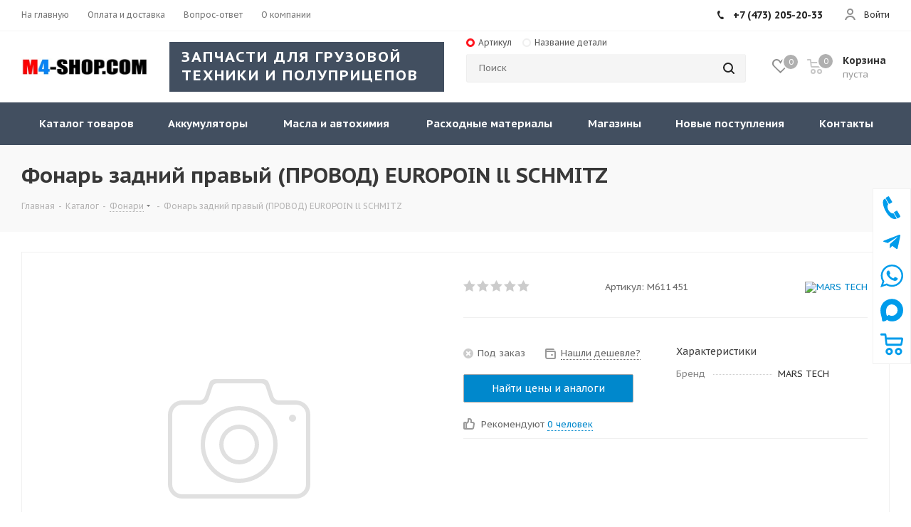

--- FILE ---
content_type: text/html; charset=UTF-8
request_url: https://m4-shop.com/catalog/fonari/fonar_zadniy_prav_s_kabelem_europoint/
body_size: 71387
content:
<!DOCTYPE html>
<html xmlns="https://www.w3.org/1999/xhtml" xml:lang="ru" lang="ru" >
<head><link rel="canonical" href="https://m4-shop.com/catalog/fonari/fonar_zadniy_prav_s_kabelem_europoint/" />
	<title>Фонарь задний правый (ПРОВОД) EUROPOIN ll SCHMITZ: арт. M611451, фото, цена, описание, применимость. Купить в интернет-магазине M4-SHOP в Воронеже</title>
	<link rel="icon" type="image/png" href="/icon/favicon-96x96.png" sizes="96x96" />
<link rel="icon" type="image/svg+xml" href="/icon/favicon.svg" />
<link rel="shortcut icon" href="/icon/favicon.ico" />
<link rel="apple-touch-icon" sizes="180x180" href="/icon/apple-touch-icon.png" />
<link rel="stylesheet" href="https://cdn.jsdelivr.net/npm/swiper@11/swiper-bundle.min.css">
<link rel="manifest" href="/icon/site.webmanifest" />
	<meta name="viewport" content="initial-scale=1.0, width=device-width" />
	<meta name="HandheldFriendly" content="true" />
	<meta name="yes" content="yes" />
	<meta name="apple-mobile-web-app-status-bar-style" content="black" />
	<meta name="SKYPE_TOOLBAR" content="SKYPE_TOOLBAR_PARSER_COMPATIBLE" />
	<meta http-equiv="Content-Type" content="text/html; charset=UTF-8" />
<meta name="keywords" content="фонарь задний правый (провод) europoin ll schmitz воронеж цена купить артикул M611451" />
<meta name="description" content="Купить фонарь задний правый (провод) europoin ll schmitz арт. M611451 по Низкой цене Вы можете в крупнейшем интернет-магазине грузовых запчастей m4-shop.com! Бесплатная доставка, самовывоз, всегда в наличии! Звоните!" />

<script data-skip-moving="true">(function(w, d, n) {var cl = "bx-core";var ht = d.documentElement;var htc = ht ? ht.className : undefined;if (htc === undefined || htc.indexOf(cl) !== -1){return;}var ua = n.userAgent;if (/(iPad;)|(iPhone;)/i.test(ua)){cl += " bx-ios";}else if (/Windows/i.test(ua)){cl += ' bx-win';}else if (/Macintosh/i.test(ua)){cl += " bx-mac";}else if (/Linux/i.test(ua) && !/Android/i.test(ua)){cl += " bx-linux";}else if (/Android/i.test(ua)){cl += " bx-android";}cl += (/(ipad|iphone|android|mobile|touch)/i.test(ua) ? " bx-touch" : " bx-no-touch");cl += w.devicePixelRatio && w.devicePixelRatio >= 2? " bx-retina": " bx-no-retina";if (/AppleWebKit/.test(ua)){cl += " bx-chrome";}else if (/Opera/.test(ua)){cl += " bx-opera";}else if (/Firefox/.test(ua)){cl += " bx-firefox";}ht.className = htc ? htc + " " + cl : cl;})(window, document, navigator);</script>


<link href="/bitrix/cache/css/s1/aspro_tires2/kernel_main/kernel_main_v1.css?176873148523659" type="text/css"  rel="stylesheet" />
<link href="/bitrix/js/intranet/intranet-common.min.css?166454489161199" type="text/css"  rel="stylesheet" />
<link href="https://fonts.googleapis.com/css?family=PT+Sans+Caption:400italic,700italic,400,700&subset=latin,cyrillic-ext" type="text/css"  rel="stylesheet" />
<link href="/bitrix/js/ui/design-tokens/dist/ui.design-tokens.min.css?171939713623463" type="text/css"  rel="stylesheet" />
<link href="/bitrix/js/ui/fonts/opensans/ui.font.opensans.min.css?16645448612320" type="text/css"  rel="stylesheet" />
<link href="/bitrix/js/main/popup/dist/main.popup.bundle.min.css?176295089328056" type="text/css"  rel="stylesheet" />
<link href="/bitrix/js/main/loader/dist/loader.bundle.min.css?15773784942029" type="text/css"  rel="stylesheet" />
<link href="/bitrix/js/main/core/css/core_viewer.min.css?171939716758384" type="text/css"  rel="stylesheet" />
<link href="/bitrix/js/ui/entity-selector/dist/entity-selector.bundle.min.css?176295107021436" type="text/css"  rel="stylesheet" />
<link href="/bitrix/js/ui/icon-set/icon-base.min.css?17629509201604" type="text/css"  rel="stylesheet" />
<link href="/bitrix/js/ui/icon-set/actions/style.min.css?176295092019578" type="text/css"  rel="stylesheet" />
<link href="/bitrix/js/ui/icon-set/main/style.min.css?176295092074857" type="text/css"  rel="stylesheet" />
<link href="/bitrix/js/main/sidepanel/dist/side-panel.bundle.min.css?176295110523632" type="text/css"  rel="stylesheet" />
<link href="/bitrix/js/socialnetwork/entity-selector/dist/sonet-entity-selector.bundle.min.css?17303767321465" type="text/css"  rel="stylesheet" />
<link href="/bitrix/js/ui/design-tokens/air/dist/air-design-tokens.min.css?1762951012104400" type="text/css"  rel="stylesheet" />
<link href="/bitrix/js/ui/switcher/dist/ui.switcher.bundle.min.css?17629509206763" type="text/css"  rel="stylesheet" />
<link href="/bitrix/js/ui/cnt/ui.cnt.min.css?17629509204259" type="text/css"  rel="stylesheet" />
<link href="/bitrix/js/ui/cnt/dist/cnt.bundle.min.css?17629510125784" type="text/css"  rel="stylesheet" />
<link href="/bitrix/js/ui/icon-set/outline/style.min.css?176295092085783" type="text/css"  rel="stylesheet" />
<link href="/bitrix/js/ui/buttons/dist/ui.buttons.bundle.min.css?176295101269724" type="text/css"  rel="stylesheet" />
<link href="/bitrix/js/ui/icon-set/editor/style.min.css?176295092011133" type="text/css"  rel="stylesheet" />
<link href="/bitrix/js/ui/icon-set/crm/style.min.css?176295092012421" type="text/css"  rel="stylesheet" />
<link href="/bitrix/js/ui/label/dist/label.bundle.min.css?17193971367742" type="text/css"  rel="stylesheet" />
<link href="/bitrix/js/ui/hint/ui.hint.min.css?17254387822070" type="text/css"  rel="stylesheet" />
<link href="/bitrix/cache/css/s1/aspro_tires2/kernel_ui_notification/kernel_ui_notification_v1.css?17686836641958" type="text/css"  rel="stylesheet" />
<link href="/bitrix/js/ai/copilot/dist/copilot.bundle.min.css?176295099521713" type="text/css"  rel="stylesheet" />
<link href="/bitrix/js/fileman/html_editor/html-editor.min.css?171033384856257" type="text/css"  rel="stylesheet" />
<link href="/bitrix/cache/css/s1/aspro_tires2/page_e87e722e2c2e4297062cb9e9702c0011/page_e87e722e2c2e4297062cb9e9702c0011_v1.css?176868366454244" type="text/css"  rel="stylesheet" />
<link href="/bitrix/cache/css/s1/aspro_tires2/default_963d75a69dff4fda0bf1d73686fee35a/default_963d75a69dff4fda0bf1d73686fee35a_v1.css?1768683664651" type="text/css"  rel="stylesheet" />
<link href="/bitrix/cache/css/s1/aspro_tires2/default_2e128dd7d53716741dcbb6bd73ab0eb3/default_2e128dd7d53716741dcbb6bd73ab0eb3_v1.css?176868366428266" type="text/css"  rel="stylesheet" />
<link href="/bitrix/panel/main/popup.min.css?167178889820774" type="text/css"  rel="stylesheet" />
<link href="/bitrix/cache/css/s1/aspro_tires2/template_8c328c21c0fb58f1d6b7e5555622983e/template_8c328c21c0fb58f1d6b7e5555622983e_v1.css?17686836641302159" type="text/css"  data-template-style="true" rel="stylesheet" />




<script type="extension/settings" data-extension="ui.entity-selector">{"extensions":["biconnector.entity-selector","bizproc.entity-selector","catalog.entity-selector","crm.entity-selector","highloadblock.entity-selector","humanresources.entity-selector","im.entity-selector","imopenlines.entity-selector","intranet.entity-selector","landing.entity-selector","seo.entity-selector","sign.entity-selector","socialnetwork.entity-selector","tasks.entity-selector","voximplant.entity-selector"]}</script>
<script type="extension/settings" data-extension="biconnector.entity-selector">{"entities":[{"id":"biconnector-superset-dashboard-tag","options":{"dynamicLoad":true,"dynamicSearch":true,"itemOptions":{"default":{"avatar":"\/bitrix\/js\/biconnector\/entity-selector\/src\/images\/default-tag.svg","badgesOptions":{"fitContent":true,"maxWidth":256}}}}}]}</script>
<script type="extension/settings" data-extension="bizproc.entity-selector">{"entities":[{"id":"bizproc-template","options":{"dynamicLoad":true,"dynamicSearch":true}},{"id":"bizproc-script-template","options":{"dynamicLoad":true,"dynamicSearch":true}},{"id":"bizproc-automation-template","options":{"dynamicLoad":true,"dynamicSearch":true}}]}</script>
<script type="extension/settings" data-extension="catalog.entity-selector">{"entities":[{"id":"product","options":{"dynamicLoad":true,"dynamicSearch":true,"searchFields":[{"name":"supertitle","type":"string","system":true},{"name":"SEARCH_PROPERTIES","type":"string"},{"name":"PREVIEW_TEXT","type":"string"},{"name":"DETAIL_TEXT","type":"string"},{"name":"PARENT_NAME","type":"string"},{"name":"PARENT_SEARCH_PROPERTIES","type":"string"},{"name":"PARENT_PREVIEW_TEXT","type":"string"},{"name":"PARENT_DETAIL_TEXT","type":"string"}],"itemOptions":{"default":{"avatar":"\/bitrix\/js\/catalog\/entity-selector\/src\/images\/product.svg","captionOptions":{"fitContent":true,"maxWidth":150}}}}},{"id":"product_variation","options":{"dynamicLoad":false,"dynamicSearch":true,"searchFields":[{"name":"supertitle","type":"string","system":true},{"name":"SEARCH_PROPERTIES","type":"string"},{"name":"PREVIEW_TEXT","type":"string"},{"name":"DETAIL_TEXT","type":"string"},{"name":"PARENT_NAME","type":"string"},{"name":"PARENT_SEARCH_PROPERTIES","type":"string"},{"name":"PARENT_PREVIEW_TEXT","type":"string"},{"name":"PARENT_DETAIL_TEXT","type":"string"}],"itemOptions":{"default":{"avatar":"\/bitrix\/js\/catalog\/entity-selector\/src\/images\/product.svg","captionOptions":{"fitContent":true,"maxWidth":150}}}}},{"id":"variation","options":{"dynamicLoad":true,"dynamicSearch":true,"searchFields":[{"name":"supertitle","type":"string","system":true},{"name":"SEARCH_PROPERTIES","type":"string"},{"name":"PREVIEW_TEXT","type":"string"},{"name":"DETAIL_TEXT","type":"string"},{"name":"PARENT_NAME","type":"string"},{"name":"PARENT_SEARCH_PROPERTIES","type":"string"},{"name":"PARENT_PREVIEW_TEXT","type":"string"},{"name":"PARENT_DETAIL_TEXT","type":"string"}],"itemOptions":{"default":{"avatar":"\/bitrix\/js\/catalog\/entity-selector\/src\/images\/product.svg","captionOptions":{"fitContent":true,"maxWidth":150}}}}},{"id":"store","options":{"itemOptions":{"default":{"avatar":"\/bitrix\/js\/catalog\/entity-selector\/src\/images\/store.svg"}}}},{"id":"dynamic","options":{"itemOptions":{"default":{"avatar":"\/bitrix\/js\/catalog\/entity-selector\/src\/images\/dynamic.svg"}}}},{"id":"agent-contractor-product-variation","options":{"dynamicLoad":true,"dynamicSearch":true,"searchFields":[{"name":"supertitle","type":"string","system":true},{"name":"SEARCH_PROPERTIES","type":"string"},{"name":"PREVIEW_TEXT","type":"string"},{"name":"DETAIL_TEXT","type":"string"},{"name":"PARENT_NAME","type":"string"},{"name":"PARENT_SEARCH_PROPERTIES","type":"string"},{"name":"PARENT_PREVIEW_TEXT","type":"string"},{"name":"PARENT_DETAIL_TEXT","type":"string"}],"itemOptions":{"default":{"avatar":"\/bitrix\/js\/catalog\/entity-selector\/src\/images\/product.svg","captionOptions":{"fitContent":true,"maxWidth":150}}}}},{"id":"agent-contractor-section","options":{"dynamicLoad":true,"dynamicSearch":true,"searchFields":[{"name":"supertitle","type":"string","system":true},{"name":"SEARCH_PROPERTIES","type":"string"},{"name":"PREVIEW_TEXT","type":"string"},{"name":"DETAIL_TEXT","type":"string"},{"name":"PARENT_NAME","type":"string"},{"name":"PARENT_SEARCH_PROPERTIES","type":"string"},{"name":"PARENT_PREVIEW_TEXT","type":"string"},{"name":"PARENT_DETAIL_TEXT","type":"string"}],"itemOptions":{"default":{"avatar":"\/bitrix\/js\/catalog\/entity-selector\/src\/images\/product.svg","captionOptions":{"fitContent":true,"maxWidth":150}}},"tagOptions":{"default":{"textColor":"#535c69","bgColor":"#d2f95f"}}}}]}</script>
<script type="extension/settings" data-extension="crm.entity-selector">{"entities":[{"id":"copilot_language","options":{"dynamicLoad":true}},{"id":"country","options":{"dynamicLoad":true,"itemOptions":{"default":{"avatar":"\/bitrix\/js\/crm\/entity-selector\/src\/images\/xx.png"}},"tagOptions":{"default":{"avatar":"\/bitrix\/js\/crm\/entity-selector\/src\/images\/xx.png"}}}},{"id":"message_template","options":{"dynamicLoad":true}},{"id":"placeholder","options":{"dynamicLoad":true}}]}</script>
<script type="extension/settings" data-extension="highloadblock.entity-selector">{"entities":[{"id":"highloadblock-element","options":{"dynamicLoad":true,"dynamicSearch":true}}]}</script>
<script type="extension/settings" data-extension="humanresources.entity-selector">{"entities":[{"id":"structure-node","options":{"dynamicLoad":true,"dynamicSearch":true}}]}</script>
<script type="extension/settings" data-extension="im.entity-selector">{"entities":[{"id":"im-bot","options":{"dynamicLoad":true,"dynamicSearch":true,"itemOptions":{"default":{"supertitle":"Чат-бот","textColor":"#725acc"},"network":{"textColor":"#0a962f"},"support24":{"textColor":"#0165af"}}}},{"id":"im-chat","options":{"dynamicLoad":true,"dynamicSearch":true,"itemOptions":{"CHANNEL":{"supertitle":"Канал"},"ANNOUNCEMENT":{"supertitle":"Чат анонсов"},"GROUP":{"supertitle":"Групповой чат"},"VIDEOCONF":{"supertitle":"Чат видеконференции"},"CALL":{"supertitle":"Чат звонка"},"CRM":{"supertitle":"Чат сделки"},"SONET_GROUP":{"supertitle":"Чат группы"},"CALENDAR":{"supertitle":"Чат встречи"},"TASKS":{"supertitle":"Чат задачи"},"SUPPORT24_NOTIFIER":{"supertitle":"Поддержка24","textColor":"#0165af"},"SUPPORT24_QUESTION":{"supertitle":"Вопрос в поддержку","textColor":"#0165af"},"LINES":{"supertitle":"Открытая линия","textColor":"#0a962f"},"LIVECHAT":{"supertitle":"Открытая линия","textColor":"#0a962f"}}}},{"id":"im-chat-user","options":{"dynamicLoad":true,"dynamicSearch":true}},{"id":"im-user","options":{"dynamicLoad":true,"dynamicSearch":true}},{"id":"im-recent","options":{"dynamicLoad":true}},{"id":"imbot-network","options":{"dynamicSearch":true}}]}</script>
<script type="extension/settings" data-extension="imopenlines.entity-selector">{"entities":[{"id":"imopenlines-crm-form","options":{"dynamicLoad":true,"dynamicSearch":true}}]}</script>
<script type="extension/settings" data-extension="intranet.entity-selector">{"entities":[{"id":"department","options":{"dynamicLoad":true,"dynamicSearch":true,"itemOptions":{"default":{"avatar":"\/bitrix\/js\/intranet\/entity-selector\/src\/images\/department.svg","supertitle":"Отдел"}},"tagOptions":{"default":{"textColor":"#5f6670","bgColor":"#e2e3e5","avatar":""}}}}]}</script>
<script type="extension/settings" data-extension="landing.entity-selector">{"entities":[{"id":"landing","options":{"itemOptions":{"default":{"avatarOptions":{"bgSize":"cover"}},"folder":{"avatar":"\/bitrix\/js\/landing\/entity-selector\/src\/images\/icon-folder.svg"}},"dynamicLoad":true,"dynamicSearch":true}}]}</script>
<script type="extension/settings" data-extension="sign.entity-selector">{"entities":[{"id":"sign-document","options":{"dynamicLoad":true,"dynamicSearch":true}},{"id":"sign-fired-user","options":{"dynamicLoad":true,"dynamicSearch":true}}]}</script>
<script type="extension/settings" data-extension="socialnetwork.entity-selector">{"entities":[{"id":"user","options":{"dynamicLoad":true,"dynamicSearch":true,"searchFields":[{"name":"position","type":"string"},{"name":"email","type":"email"}],"searchCacheLimits":["^[=_0-9a-z+~\u0027!\\$\u0026*^`|\\#%\\\/?{}-]+(\\.[=_0-9a-z+~\u0027!\\$\u0026*^`|\\#%\\\/?{}-]+)*@"],"badgeOptions":[{"title":"В отпуске","bgColor":"#b4f4e6","textColor":"#27a68a","conditions":{"isOnVacation":true}},{"title":"Приглашен","textColor":"#23a2ca","bgColor":"#dcf6fe","conditions":{"invited":true}}],"itemOptions":{"default":{"avatar":"\/bitrix\/js\/socialnetwork\/entity-selector\/src\/images\/default-user.svg","link":"\/company\/personal\/user\/#id#\/","linkTitle":"о сотруднике"},"extranet":{"textColor":"#ca8600","avatar":"\/bitrix\/js\/socialnetwork\/entity-selector\/src\/images\/extranet-user.svg","badges":[{"title":"Экстранет","textColor":"#bb8412","bgColor":"#fff599"}]},"email":{"textColor":"#ca8600","avatar":"\/bitrix\/js\/socialnetwork\/entity-selector\/src\/images\/email-user.svg","badges":[{"title":"Гость","textColor":"#bb8412","bgColor":"#fff599"}]},"inactive":{"badges":[{"title":"Уволен","textColor":"#828b95","bgColor":"#eaebec"}]},"integrator":{"badges":[{"title":"Интегратор","textColor":"#668d13","bgColor":"#e6f4b9"}]},"collaber":{"avatar":"\/bitrix\/js\/socialnetwork\/entity-selector\/src\/images\/collaber-user.svg","textColor":"#19CC45","avatarOptions":{"outline":"1px solid #19CC45","border":"2px solid #fff","outlineOffset":"-1px"}}},"tagOptions":{"default":{"textColor":"#1066bb","bgColor":"#bcedfc","avatar":"\/bitrix\/js\/socialnetwork\/entity-selector\/src\/images\/default-tag-user.svg"},"extranet":{"textColor":"#a9750f","bgColor":"#ffec91","avatar":"\/bitrix\/js\/socialnetwork\/entity-selector\/src\/images\/extranet-user.svg"},"email":{"textColor":"#a26b00","bgColor":"#ffec91","avatar":"\/bitrix\/js\/socialnetwork\/entity-selector\/src\/images\/email-user.svg"},"inactive":{"textColor":"#5f6670","bgColor":"#ecedef"},"collaber":{"textColor":"#1E8D36","bgColor":"#D4FDB0","avatar":"\/bitrix\/js\/socialnetwork\/entity-selector\/src\/images\/collaber-user.svg"}}}},{"id":"fired-user","options":{"dynamicLoad":true,"dynamicSearch":true,"searchFields":[{"name":"position","type":"string"},{"name":"email","type":"email"}],"searchCacheLimits":["^[=_0-9a-z+~\u0027!\\$\u0026*^`|\\#%\\\/?{}-]+(\\.[=_0-9a-z+~\u0027!\\$\u0026*^`|\\#%\\\/?{}-]+)*@"],"badgeOptions":[{"title":"В отпуске","bgColor":"#b4f4e6","textColor":"#27a68a","conditions":{"isOnVacation":true}},{"title":"Приглашен","textColor":"#23a2ca","bgColor":"#dcf6fe","conditions":{"invited":true}}],"itemOptions":{"default":{"avatar":"\/bitrix\/js\/socialnetwork\/entity-selector\/src\/images\/default-user.svg","link":"\/company\/personal\/user\/#id#\/","linkTitle":"о сотруднике"},"extranet":{"textColor":"#ca8600","avatar":"\/bitrix\/js\/socialnetwork\/entity-selector\/src\/images\/extranet-user.svg","badges":[{"title":"Экстранет","textColor":"#bb8412","bgColor":"#fff599"}]},"email":{"textColor":"#ca8600","avatar":"\/bitrix\/js\/socialnetwork\/entity-selector\/src\/images\/email-user.svg","badges":[{"title":"Гость","textColor":"#bb8412","bgColor":"#fff599"}]},"inactive":{"badges":[{"title":"Уволен","textColor":"#828b95","bgColor":"#eaebec"}]},"integrator":{"badges":[{"title":"Интегратор","textColor":"#668d13","bgColor":"#e6f4b9"}]},"collaber":{"avatar":"\/bitrix\/js\/socialnetwork\/entity-selector\/src\/images\/collaber-user.svg","textColor":"#19CC45","avatarOptions":{"outline":"1px solid #19CC45","border":"2px solid #fff","outlineOffset":"-1px"}}},"tagOptions":{"default":{"textColor":"#1066bb","bgColor":"#bcedfc","avatar":"\/bitrix\/js\/socialnetwork\/entity-selector\/src\/images\/default-tag-user.svg"},"extranet":{"textColor":"#a9750f","bgColor":"#ffec91","avatar":"\/bitrix\/js\/socialnetwork\/entity-selector\/src\/images\/extranet-user.svg"},"email":{"textColor":"#a26b00","bgColor":"#ffec91","avatar":"\/bitrix\/js\/socialnetwork\/entity-selector\/src\/images\/email-user.svg"},"inactive":{"textColor":"#5f6670","bgColor":"#ecedef"},"collaber":{"textColor":"#1E8D36","bgColor":"#D4FDB0","avatar":"\/bitrix\/js\/socialnetwork\/entity-selector\/src\/images\/collaber-user.svg"}}}},{"id":"project","options":{"dynamicLoad":true,"dynamicSearch":true,"itemOptions":{"default":{"avatar":"\/bitrix\/js\/socialnetwork\/entity-selector\/src\/images\/project.svg","link":"\/workgroups\/group\/#id#\/card\/","linkTitle":"о группе","supertitle":"Группа"},"extranet":{"avatar":"\/bitrix\/js\/socialnetwork\/entity-selector\/src\/images\/extranet-project.svg","textColor":"#ca8600","badges":[{"title":"Экстранет","textColor":"#bb8412","bgColor":"#fff599"}]},"collab":{"avatar":"\/bitrix\/js\/socialnetwork\/entity-selector\/src\/images\/collab-project.svg","textColor":"#00a94e","supertitle":"Коллаба","link":""}},"tagOptions":{"default":{"textColor":"#207976","bgColor":"#ade7e4"},"extranet":{"textColor":"#a9750f","bgColor":"#ffec91"}}}},{"id":"project-access-codes","options":{"dynamicLoad":true,"dynamicSearch":true,"itemOptions":{"default":{"avatar":"\/bitrix\/js\/socialnetwork\/entity-selector\/src\/images\/project.svg","link":"","linkTitle":"о группе","supertitle":"Группа"},"extranet":{"avatar":"\/bitrix\/js\/socialnetwork\/entity-selector\/src\/images\/extranet-project.svg","textColor":"#ca8600","badges":[{"title":"Экстранет","textColor":"#bb8412","bgColor":"#fff599"}]},"collab":{"avatar":"\/bitrix\/js\/socialnetwork\/entity-selector\/src\/images\/collab-project.svg","textColor":"#00a94e","supertitle":"Коллаба","link":""}},"tagOptions":{"default":{"textColor":"#207976","bgColor":"#ade7e4"},"extranet":{"textColor":"#a9750f","bgColor":"#ffec91"}}}},{"id":"meta-user","options":{"dynamicLoad":true,"dynamicSearch":false,"itemOptions":{"all-users":{"avatar":"\/bitrix\/js\/socialnetwork\/entity-selector\/src\/images\/meta-user-all.svg"},"other-users":{"avatar":"\/bitrix\/js\/socialnetwork\/entity-selector\/src\/images\/meta-user-other.svg"}},"tagOptions":{"all-users":{"textColor":"#5f6670","bgColor":"#dbf087","avatar":""},"other-users":{"textColor":"#5f6670","bgColor":"#dbf087","avatar":""}}}},{"id":"project-tag","options":{"dynamicLoad":true,"dynamicSearch":true,"itemOptions":{"default":{"avatar":"\/bitrix\/js\/socialnetwork\/entity-selector\/src\/images\/default-tag.svg"}}}}]}</script>
<script type="extension/settings" data-extension="tasks.entity-selector">{"entities":[{"id":"task","options":{"dynamicLoad":true,"dynamicSearch":true}},{"id":"task-with-id","options":{"dynamicLoad":true,"dynamicSearch":true}},{"id":"task-tag","options":{"dynamicLoad":true,"dynamicSearch":true,"itemOptions":{"default":{"avatar":"\/bitrix\/js\/tasks\/entity-selector\/src\/images\/default-tag.svg","badgesOptions":{"fitContent":true,"maxWidth":100}}}}},{"id":"flow","options":{"dynamicLoad":true,"dynamicSearch":true,"itemOptions":{"default":{"supertitle":"Поток","avatar":"\/bitrix\/js\/tasks\/flow\/images\/flow.svg"}}}},{"id":"task-template","options":{"dynamicLoad":true,"dynamicSearch":true,"itemOptions":{"default":{"link":"\/company\/personal\/user\/0\/tasks\/templates\/template\/view\/#id#\/","linkTitle":"открыть шаблон"}}}}]}</script>
<script type="extension/settings" data-extension="voximplant.entity-selector">{"entities":[{"id":"voximplant_group","options":{"dynamicLoad":true,"dynamicSearch":true,"itemOptions":{"default":{"avatar":"\/bitrix\/js\/voximplant\/entity-selector\/src\/images\/telephonygroup.svg","supertitle":"Группа телефонии"}},"tagOptions":{"default":{"textColor":"#5f6670","bgColor":"#e2e3e5","avatar":""}}}}]}</script>
<script type="extension/settings" data-extension="ai.ajax-error-handler">{"isCloud":false}</script>
<script type="extension/settings" data-extension="ai.copilot.copilot-text-controller">{"settingsPageLink":"\/settings\/configs\/?page=ai"}</script>
<script type="extension/settings" data-extension="ai.copilot">{"isRestrictByEula":false,"isShowAgreementPopup":false,"isLibraryVisible":false}</script>
<script type="extension/settings" data-extension="main.date">{"formats":{"FORMAT_DATE":"DD.MM.YYYY","FORMAT_DATETIME":"DD.MM.YYYY HH:MI:SS","SHORT_DATE_FORMAT":"d.m.Y","MEDIUM_DATE_FORMAT":"j M Y","LONG_DATE_FORMAT":"j F Y","DAY_MONTH_FORMAT":"j F","DAY_SHORT_MONTH_FORMAT":"j M","SHORT_DAY_OF_WEEK_MONTH_FORMAT":"D, j F","SHORT_DAY_OF_WEEK_SHORT_MONTH_FORMAT":"D, j M","DAY_OF_WEEK_MONTH_FORMAT":"l, j F","FULL_DATE_FORMAT":"l, j F  Y","SHORT_TIME_FORMAT":"H:i","LONG_TIME_FORMAT":"H:i:s"}}</script>
<script type="extension/settings" data-extension="currency.currency-core">{"region":"ru"}</script>



<meta property="og:description" content="Фонарь задний правый (ПРОВОД) EUROPOIN ll SCHMITZ" />
<meta property="og:image" content="https://m4-shop.com:443/upload/CTires2/ae3/b7ywo3ds0wbyx1iu2p3pbdzd4hn9ikvk/Лого сайта M4.jpg" />
<link rel="image_src" href="https://m4-shop.com:443/upload/CTires2/ae3/b7ywo3ds0wbyx1iu2p3pbdzd4hn9ikvk/Лого сайта M4.jpg"  />
<meta property="og:title" content="Фонарь задний правый (ПРОВОД) EUROPOIN ll SCHMITZ: арт. M611451, фото, цена, описание, применимость. Купить в интернет-магазине M4-SHOP в Воронеже" />
<meta property="og:type" content="website" />
<meta property="og:url" content="https://m4-shop.com:443/catalog/fonari/fonar_zadniy_prav_s_kabelem_europoint/" />



	    	<meta name="google-site-verification" content="CZ00dS-UTcbNTv13izXUlgWM73M140H4PaS0anc1eCw" />
<meta name="google-site-verification" content="jRvMIiYi_oxQLyOI-g7J1w9JdpsbTQqgG3YD0Y5bKFc" />
</head>
<body class="fill_bg_n site_s1" id="main">
	<div id="panel"></div>
	<!--p>!</p-->
	
	





				<!--'start_frame_cache_basketitems-component-block'-->												<div id="ajax_basket"></div>
					<!--'end_frame_cache_basketitems-component-block'-->							
	<div class="wrapper1  catalog_page basket_normal basket_fill_DARK side_LEFT catalog_icons_Y banner_auto with_fast_view mheader-v1 header-v8 regions_N fill_N footer-v1 front-vindex1 mfixed_Y mfixed_view_always title-v3 with_phones">
		


		<div class="header_wrap visible-lg visible-md title-v3">
			<header id="header">
				<div class="top-block top-block-v1">
	<div class="maxwidth-theme">
		<div class="row">
						<div class="col-md-5">
					<ul class="menu topest">
					<li  >
				<a href="https://m4-shop.com/"><span>На главную</span></a>
			</li>
					<li  >
				<a href="/help/payment/"><span>Оплата и доставка</span></a>
			</li>
					<li  >
				<a href="/info/faq/"><span>Вопрос-ответ</span></a>
			</li>
					<li  >
				<a href="/company/"><span>О компании</span></a>
			</li>
				<li class="more hidden">
			<span>...</span>
			<ul class="dropdown"></ul>
		</li>
	</ul>
			</div>
			<div class="top-block-item pull-right show-fixed top-ctrl">
				<div class="personal_wrap">
					<div class="personal top login twosmallfont">
						
		<!--'start_frame_cache_header-auth-block1'-->			<!-- noindex --><a rel="nofollow" title="Мой кабинет" class="personal-link dark-color" href="/auth/"><i class="svg inline  svg-inline-cabinet" aria-hidden="true" title="Мой кабинет"><svg xmlns="http://www.w3.org/2000/svg" width="16" height="16" viewBox="0 0 16 16">
  <defs>
    <style>
      .cls-1 {
        fill: #222;
        fill-rule: evenodd;
      }
    </style>
  </defs>
  <path class="cls-1" d="M13.88,16A5.616,5.616,0,0,0,3.128,16h-2.1a7.66,7.66,0,0,1,14.954,0h-2.1ZM8.5,0A4.5,4.5,0,1,1,4,4.5,4.5,4.5,0,0,1,8.5,0Zm0,2A2.5,2.5,0,1,1,6,4.5,2.5,2.5,0,0,1,8.5,2Z"/>
</svg>
</i><span class="wrap"><span class="name">Войти</span></span></a><!-- /noindex -->		<!--'end_frame_cache_header-auth-block1'-->
						</div>
				</div>
			</div>
							<div class="top-block-item pull-right">
					<div class="phone-block">
													<div class="inline-block">
								
		
											<!-- noindex -->
			<div class="phone">
				<i class="svg svg-phone"></i>
				<a rel="nofollow" href="tel:+74732052033">+7 (473) 205-20-33</a>
							</div>
			<!-- /noindex -->
					
		
								</div>
																	</div>
				</div>
					</div>
	</div>
</div>
<div class="header-v3 header-wrapper">
	<div class="logo_and_menu-row">
		<div class="logo-row">
			<div class="maxwidth-theme">
				<div class="row">
					<div class="logo-block col-md-2 col-sm-3">
						<div class="logo colored">
							<a href="/"><img src="/upload/CTires2/ae3/b7ywo3ds0wbyx1iu2p3pbdzd4hn9ikvk/Лого сайта M4.jpg" alt="m4-shop.com" title="m4-shop.com" /></a>						</div>
					</div>
					<div class="col-md-4 hidden-sm hidden-xs">
						<div class="top-description">
							<div class="slogan-panel">Запчасти для грузовой техники и полуприцепов</div>						</div>
					</div>
					<div class="col-md-4 pull-left search_wrap wide_search">
						<div class="search-block inner-table-block">
							    <div class="search-wrapper">
        <div id="title-search_fixed">
            <div style="display: flex;z-index: 1;position: relative;">
                <div class="seacrh_tab_new                 seacrh_tab_new_active                 seacrh_tab_new_article" data-id="article">
                    <img src="/bitrix/templates/aspro_tires2/images/round.jpg" class="round_search">
                    <img src="/bitrix/templates/aspro_tires2/images/round_not.jpg" class="round_search_not">
                    Артикул
                </div>
                <div class="seacrh_tab_new seacrh_tab_new_name  " data-id="name">
                    <img src="/bitrix/templates/aspro_tires2/images/round.jpg" class="round_search">
                    <img src="/bitrix/templates/aspro_tires2/images/round_not.jpg" class="round_search_not">
                    Название детали
                </div>
            </div>
            <div class="search_row_new search_row_new_article"                 style="display: block;">
                <form action="/searchs/article/" class="search" method="GET">
                    <div class="search-input-div">
                        <input class="search-input" type="text" name="article" value="" placeholder="Поиск"
                               size="20" maxlength="50" autocomplete="off">
                    </div>
                    <div class="search-button-div">
                        <button class="btn btn-search" type="submit" value="Найти"><i class="svg svg-search svg-black"></i></button>
                        <span class="close-block inline-search-hide"><span class="svg svg-close close-icons"></span></span>
                    </div>
                </form>
            </div>
            <div class="search_row_new search_row_new_name"style="display: none;" >
                


				<div class="search-wrapper">
				<div id="title-search_fixed">
					<form action="/catalog/" class="search">
						<div class="search-input-div">
							<input class="search-input" id="title-search-input_fixed" type="text" name="q" value=""
                                   placeholder="Поиск" size="20" maxlength="50" autocomplete="off" />
						</div>
						<div class="search-button-div">
							<button class="btn btn-search" type="submit" name="s" value="Найти"><i class="svg svg-search svg-black"></i></button>
<!--							<span class="close-block inline-search-hide"><span class="svg svg-close close-icons"></span></span>-->
						</div>
					</form>
				</div>
			</div>
	            </div>
        </div>
    </div>
        <style>
.round_search {
    display: none;
}
.round_search_not{
    margin-right: 5px;
}

.seacrh_tab_new_active .round_search{
    display: block;
    margin-right: 5px;
}
.seacrh_tab_new_active .round_search_not{
    display: none;
}
        /*.search_row_new .btn-search {
            padding: 0 16px 0 16px!important;
        }*/
        .seacrh_tab_new{
            padding: 5px 15px 5px 0;
            display: flex;
            align-items: center;
            cursor: pointer;
            font-size: 12px;
        }
        .seacrh_tab_new_active{
        }
        .search_row_new_name{
            display:none
        }
        .search_row_new{

        }
        .seacrh_tab_new_article{
        }
        body .logo_and_menu-row .search_row_new_name .search-wrapper {
            display: block;
            height: auto;
        }
        .logo_and_menu-row .search .search-input {
            border-top: none;
        }
    </style>
    						</div>
					</div>
										<div class="pull-right block-link">
													<!--'start_frame_cache_header-basket-with-compare-block1'-->													<!-- noindex -->
																		<div class="wrap_icon inner-table-block baskets big-padding">
													<a rel="nofollow" class="basket-link delay with_price big " href="/basket/#delayed" title="Список отложенных товаров пуст">
								<span class="js-basket-block">
									<i class="svg inline  svg-inline-wish big" aria-hidden="true" ><svg xmlns="http://www.w3.org/2000/svg" width="22.969" height="21" viewBox="0 0 22.969 21">
  <defs>
    <style>
      .whcls-1 {
        fill: #222;
        fill-rule: evenodd;
      }
    </style>
  </defs>
  <path class="whcls-1" d="M21.028,10.68L11.721,20H11.339L2.081,10.79A6.19,6.19,0,0,1,6.178,0a6.118,6.118,0,0,1,5.383,3.259A6.081,6.081,0,0,1,23.032,6.147,6.142,6.142,0,0,1,21.028,10.68ZM19.861,9.172h0l-8.176,8.163H11.369L3.278,9.29l0.01-.009A4.276,4.276,0,0,1,6.277,1.986,4.2,4.2,0,0,1,9.632,3.676l0.012-.01,0.064,0.1c0.077,0.107.142,0.22,0.208,0.334l1.692,2.716,1.479-2.462a4.23,4.23,0,0,1,.39-0.65l0.036-.06L13.52,3.653a4.173,4.173,0,0,1,3.326-1.672A4.243,4.243,0,0,1,19.861,9.172ZM22,20h1v1H22V20Zm0,0h1v1H22V20Z" transform="translate(-0.031)"/>
</svg>
</i>									<span class="title dark_link">Отложенные</span>
									<span class="count">0</span>
								</span>
							</a>
													</div>
																						<div class="wrap_icon inner-table-block baskets big-padding">
											<a rel="nofollow" class="dark-color basket-link basket has_prices with_price big " href="/basket/" title="Корзина пуста">
							<span class="js-basket-block">
								<i class="svg inline  svg-inline-basket big" aria-hidden="true" ><svg xmlns="http://www.w3.org/2000/svg" width="22" height="21" viewBox="0 0 22 21">
  <defs>
    <style>
      .cls-1 {
        fill: #222;
        fill-rule: evenodd;
      }
    </style>
  </defs>
  <path data-name="Ellipse 2 copy 6" class="cls-1" d="M1507,122l-0.99,1.009L1492,123l-1-1-1-9h-3a0.88,0.88,0,0,1-1-1,1.059,1.059,0,0,1,1.22-1h2.45c0.31,0,.63.006,0.63,0.006a1.272,1.272,0,0,1,1.4.917l0.41,3.077H1507l1,1v1ZM1492.24,117l0.43,3.995h12.69l0.82-4Zm2.27,7.989a3.5,3.5,0,1,1-3.5,3.5A3.495,3.495,0,0,1,1494.51,124.993Zm8.99,0a3.5,3.5,0,1,1-3.49,3.5A3.5,3.5,0,0,1,1503.5,124.993Zm-9,2.006a1.5,1.5,0,1,1-1.5,1.5A1.5,1.5,0,0,1,1494.5,127Zm9,0a1.5,1.5,0,1,1-1.5,1.5A1.5,1.5,0,0,1,1503.5,127Z" transform="translate(-1486 -111)"/>
</svg>
</i>																	<span class="wrap">
																<span class="title dark_link">Корзина</span>
																	<span class="prices">пуста</span>
									</span>
																<span class="count">0</span>
							</span>
						</a>
											</div>
										<!-- /noindex -->
							<!--'end_frame_cache_header-basket-with-compare-block1'-->								</div>
				</div>
			</div>
		</div>	</div>
	<div class="menu-row middle-block bgdark">
		<div class="maxwidth-theme">
			<div class="row">
				<div class="col-md-12">
					<div class="menu-only">
						<nav class="mega-menu sliced">
									<div class="table-menu ">
		<table>
			<tr>
														<td class="menu-item unvisible     active">
						<div class="wrap">
							<a class="" href="/catalog/">
								<div>
									Каталог товаров									<div class="line-wrapper"><span class="line"></span></div>
								</div>
							</a>
													</div>
					</td>
														<td class="menu-item unvisible  wide_menu wide_menu  ">
						<div class="wrap">
							<a class="" href="/catalog/akkumulyatory/">
								<div>
									Аккумуляторы									<div class="line-wrapper"><span class="line"></span></div>
								</div>
							</a>
													</div>
					</td>
														<td class="menu-item unvisible dropdown wide_menu wide_menu  ">
						<div class="wrap">
							<a class="dropdown-toggle" href="/catalog/masla_i_avtokhimiya/">
								<div>
									Масла и автохимия									<div class="line-wrapper"><span class="line"></span></div>
								</div>
							</a>
															<span class="tail"></span>
																<ul class="dropdown-menu">
																																	<li class="  has_img big_image">
					<a href="/catalog/masla_i_avtokhimiya/adblue/" title="Adblue">
																												<div class="menu_img"><img src="/upload/resize_cache/iblock/14b/60_60_0/69b1e95a66a68dc0c15a3128079b33e9.jpg" alt="Adblue" title="Adblue" /></div>
																			<span class="name">Adblue</span>					</a>
						
									</li>
											<li class="  has_img big_image">
					<a href="/catalog/masla_i_avtokhimiya/avtokhimiya/" title="Автохимия">
																												<div class="menu_img"><img src="/upload/resize_cache/iblock/094/60_60_0/b2d1bac1e404807f93cb2a39dff958b7.jpg" alt="Автохимия" title="Автохимия" /></div>
																			<span class="name">Автохимия</span>					</a>
						
									</li>
											<li class="  has_img big_image">
					<a href="/catalog/masla_i_avtokhimiya/antifriz/" title="Антифриз">
																												<div class="menu_img"><img src="/upload/resize_cache/iblock/107/60_60_0/81a262624d048043a7b6a004db271fbb.jpg" alt="Антифриз" title="Антифриз" /></div>
																			<span class="name">Антифриз</span>					</a>
						
									</li>
											<li class="  has_img big_image">
					<a href="/catalog/masla_i_avtokhimiya/zhidkost_stekloomyvatelya/" title="Жидкость стеклоомывателя">
																												<div class="menu_img"><img src="/upload/resize_cache/iblock/43c/60_60_0/199a5f70c0b7097280bc729d7510337d.jpg" alt="Жидкость стеклоомывателя" title="Жидкость стеклоомывателя" /></div>
																			<span class="name">Жидкость стеклоомывателя</span>					</a>
						
									</li>
											<li class="  has_img big_image">
					<a href="/catalog/masla_i_avtokhimiya/maslo_motornoe/" title="Масло моторное">
																												<div class="menu_img"><img src="/upload/resize_cache/iblock/333/60_60_0/Shell-1200x1200-12222333.jpg" alt="Масло моторное" title="Масло моторное" /></div>
																			<span class="name">Масло моторное</span>					</a>
						
									</li>
											<li class="  has_img big_image">
					<a href="/catalog/masla_i_avtokhimiya/maslo_transmissionnoe/" title="Масло трансмиссионное">
																												<div class="menu_img"><img src="/upload/resize_cache/iblock/081/60_60_0/cafff5bd326eca814e2218aaf52b587c.jpg" alt="Масло трансмиссионное" title="Масло трансмиссионное" /></div>
																			<span class="name">Масло трансмиссионное</span>					</a>
						
									</li>
											<li class="   big_image">
					<a href="/catalog/masla_i_avtokhimiya/avtokhimiya_prochee/" title="Автохимия прочее">
												<span class="name">Автохимия прочее</span>					</a>
						
									</li>
											<li class="  has_img big_image">
					<a href="/catalog/masla_i_avtokhimiya/smazki/" title="Смазки">
																												<div class="menu_img"><img src="/upload/resize_cache/iblock/6c1/60_60_0/737058c5fd9374c3709eb83087059a6b.jpg" alt="Смазки" title="Смазки" /></div>
																			<span class="name">Смазки</span>					</a>
						
									</li>
											<li class="  has_img big_image">
					<a href="/catalog/masla_i_avtokhimiya/tormoznaya_zhidkost/" title="Тормозная жидкость">
																												<div class="menu_img"><img src="/upload/resize_cache/iblock/769/60_60_0/60760782b2b04f0b6a38128f4914dfe5.jpg" alt="Тормозная жидкость" title="Тормозная жидкость" /></div>
																			<span class="name">Тормозная жидкость</span>					</a>
						
									</li>
											<li class="  has_img big_image">
					<a href="/catalog/masla_i_avtokhimiya/maslo_prochee/" title="Масло прочее">
																												<div class="menu_img"><img src="/upload/resize_cache/iblock/49c/60_60_0/Картинка3150-150.jpg" alt="Масло прочее" title="Масло прочее" /></div>
																			<span class="name">Масло прочее</span>					</a>
						
									</li>
																						</ul>
													</div>
					</td>
														<td class="menu-item unvisible dropdown wide_menu wide_menu  ">
						<div class="wrap">
							<a class="dropdown-toggle" href="/catalog/raskhodnye_materialy/">
								<div>
									Расходные материалы									<div class="line-wrapper"><span class="line"></span></div>
								</div>
							</a>
															<span class="tail"></span>
																<ul class="dropdown-menu">
																																	<li class="  has_img big_image">
					<a href="/catalog/raskhodnye_materialy/avtolampy/" title="Автолампы">
																												<div class="menu_img"><img src="/upload/resize_cache/iblock/d47/60_60_0/d29677218242b05ee08198ab79700a4f.jpg" alt="Автолампы" title="Автолампы" /></div>
																			<span class="name">Автолампы</span>					</a>
						
									</li>
											<li class="  has_img big_image">
					<a href="/catalog/raskhodnye_materialy/diski_i_barabany/" title="Диски и барабаны">
																												<div class="menu_img"><img src="/upload/resize_cache/iblock/46a/60_60_0/028dc99f7c43878a9dec1af351cafd26.jpg" alt="Диски и барабаны" title="Диски и барабаны" /></div>
																			<span class="name">Диски и барабаны</span>					</a>
						
									</li>
											<li class="  has_img big_image">
					<a href="/catalog/raskhodnye_materialy/kolodki/" title="Колодки">
																												<div class="menu_img"><img src="/upload/resize_cache/iblock/9d0/60_60_0/2eba6db7d59ff6c9ede63cc3ce1f9eb9.jpg" alt="Колодки" title="Колодки" /></div>
																			<span class="name">Колодки</span>					</a>
						
									</li>
											<li class="  has_img big_image">
					<a href="/catalog/raskhodnye_materialy/remni/" title="Ремни">
																												<div class="menu_img"><img src="/upload/resize_cache/iblock/8c4/60_60_0/5dc959f7e05e7688780bdc8ed5960287.jpg" alt="Ремни" title="Ремни" /></div>
																			<span class="name">Ремни</span>					</a>
						
									</li>
											<li class="  has_img big_image">
					<a href="/catalog/raskhodnye_materialy/filtry/" title="Фильтры">
																												<div class="menu_img"><img src="/upload/resize_cache/iblock/a42/60_60_0/665237a031677ccb1eedf1db5c8ef044.jpg" alt="Фильтры" title="Фильтры" /></div>
																			<span class="name">Фильтры</span>					</a>
						
									</li>
											<li class="  has_img big_image">
					<a href="/catalog/raskhodnye_materialy/shchetki_stekloochistitelya/" title="Щетки стеклоочистителя">
																												<div class="menu_img"><img src="/upload/resize_cache/iblock/fc9/60_60_0/MicroEdge2_Desktop222.jpg" alt="Щетки стеклоочистителя" title="Щетки стеклоочистителя" /></div>
																			<span class="name">Щетки стеклоочистителя</span>					</a>
						
									</li>
											<li class="  has_img big_image">
					<a href="/catalog/raskhodnye_materialy/svechi/" title="Свечи">
																												<div class="menu_img"><img src="/upload/resize_cache/iblock/ee1/d0bd9780rti9nt63ugyy52b8eyc1oxp2/60_60_0/scale_1200122333.jpg" alt="Свечи" title="Свечи" /></div>
																			<span class="name">Свечи</span>					</a>
						
									</li>
																						</ul>
													</div>
					</td>
														<td class="menu-item unvisible     ">
						<div class="wrap">
							<a class="" href="/contacts/stores/">
								<div>
									Магазины									<div class="line-wrapper"><span class="line"></span></div>
								</div>
							</a>
													</div>
					</td>
														<td class="menu-item unvisible     ">
						<div class="wrap">
							<a class="" href="/new-receipt/">
								<div>
									Новые поступления									<div class="line-wrapper"><span class="line"></span></div>
								</div>
							</a>
													</div>
					</td>
														<td class="menu-item unvisible     ">
						<div class="wrap">
							<a class="" href="/contacts/">
								<div>
									Контакты									<div class="line-wrapper"><span class="line"></span></div>
								</div>
							</a>
													</div>
					</td>
				
				<td class="menu-item dropdown js-dropdown nosave unvisible">
					<div class="wrap">
						<a class="dropdown-toggle more-items" href="#">
							<span>Все</span>
						</a>
						<span class="tail"></span>
						<ul class="dropdown-menu"></ul>
					</div>
				</td>

			</tr>
		</table>
	</div>
						</nav>
					</div>
				</div>
			</div>
		</div>
	</div>
	<div class="line-row visible-xs"></div>
</div>			</header>
		</div>
		


		
		<div id="mobileheader" class="visible-xs visible-sm">
			<div class="mobileheader-v1">
	<div class="burger pull-left">
		<i class="svg inline  svg-inline-burger dark" aria-hidden="true" ><svg xmlns="http://www.w3.org/2000/svg" width="18" height="16" viewBox="0 0 18 16">
  <defs>
    <style>
      .cls-1 {
        fill: #fff;
        fill-rule: evenodd;
      }
    </style>
  </defs>
  <path data-name="Rounded Rectangle 81 copy 2" class="cls-1" d="M330,114h16a1,1,0,0,1,1,1h0a1,1,0,0,1-1,1H330a1,1,0,0,1-1-1h0A1,1,0,0,1,330,114Zm0,7h16a1,1,0,0,1,1,1h0a1,1,0,0,1-1,1H330a1,1,0,0,1-1-1h0A1,1,0,0,1,330,121Zm0,7h16a1,1,0,0,1,1,1h0a1,1,0,0,1-1,1H330a1,1,0,0,1-1-1h0A1,1,0,0,1,330,128Z" transform="translate(-329 -114)"/>
</svg>
</i>		<i class="svg inline  svg-inline-close dark" aria-hidden="true" ><svg xmlns="http://www.w3.org/2000/svg" width="16" height="16" viewBox="0 0 16 16">
  <defs>
    <style>
      .cccls-1 {
        fill: #222;
        fill-rule: evenodd;
      }
    </style>
  </defs>
  <path data-name="Rounded Rectangle 114 copy 3" class="cccls-1" d="M334.411,138l6.3,6.3a1,1,0,0,1,0,1.414,0.992,0.992,0,0,1-1.408,0l-6.3-6.306-6.3,6.306a1,1,0,0,1-1.409-1.414l6.3-6.3-6.293-6.3a1,1,0,0,1,1.409-1.414l6.3,6.3,6.3-6.3A1,1,0,0,1,340.7,131.7Z" transform="translate(-325 -130)"/>
</svg>
</i>	</div>
	<div class="logo-block pull-left">
		<div class="logo colored">
			<a href="/"><img src="/upload/CTires2/ae3/b7ywo3ds0wbyx1iu2p3pbdzd4hn9ikvk/Лого сайта M4.jpg" alt="m4-shop.com" title="m4-shop.com" /></a>		</div>
	</div>
	<div class="right-icons pull-right">
		<div class="pull-right">
			<div class="wrap_icon wrap_basket">
											<!--'start_frame_cache_header-basket-with-compare-block2'-->													<!-- noindex -->
																		<a rel="nofollow" class="basket-link delay  big " href="/basket/#delayed" title="Список отложенных товаров пуст">
								<span class="js-basket-block">
									<i class="svg inline  svg-inline-wish big" aria-hidden="true" ><svg xmlns="http://www.w3.org/2000/svg" width="22.969" height="21" viewBox="0 0 22.969 21">
  <defs>
    <style>
      .whcls-1 {
        fill: #222;
        fill-rule: evenodd;
      }
    </style>
  </defs>
  <path class="whcls-1" d="M21.028,10.68L11.721,20H11.339L2.081,10.79A6.19,6.19,0,0,1,6.178,0a6.118,6.118,0,0,1,5.383,3.259A6.081,6.081,0,0,1,23.032,6.147,6.142,6.142,0,0,1,21.028,10.68ZM19.861,9.172h0l-8.176,8.163H11.369L3.278,9.29l0.01-.009A4.276,4.276,0,0,1,6.277,1.986,4.2,4.2,0,0,1,9.632,3.676l0.012-.01,0.064,0.1c0.077,0.107.142,0.22,0.208,0.334l1.692,2.716,1.479-2.462a4.23,4.23,0,0,1,.39-0.65l0.036-.06L13.52,3.653a4.173,4.173,0,0,1,3.326-1.672A4.243,4.243,0,0,1,19.861,9.172ZM22,20h1v1H22V20Zm0,0h1v1H22V20Z" transform="translate(-0.031)"/>
</svg>
</i>									<span class="title dark_link">Отложенные</span>
									<span class="count">0</span>
								</span>
							</a>
																						<a rel="nofollow" class="dark-color basket-link basket   big " href="/basket/" title="Корзина пуста">
							<span class="js-basket-block">
								<i class="svg inline  svg-inline-basket big" aria-hidden="true" ><svg xmlns="http://www.w3.org/2000/svg" width="22" height="21" viewBox="0 0 22 21">
  <defs>
    <style>
      .cls-1 {
        fill: #222;
        fill-rule: evenodd;
      }
    </style>
  </defs>
  <path data-name="Ellipse 2 copy 6" class="cls-1" d="M1507,122l-0.99,1.009L1492,123l-1-1-1-9h-3a0.88,0.88,0,0,1-1-1,1.059,1.059,0,0,1,1.22-1h2.45c0.31,0,.63.006,0.63,0.006a1.272,1.272,0,0,1,1.4.917l0.41,3.077H1507l1,1v1ZM1492.24,117l0.43,3.995h12.69l0.82-4Zm2.27,7.989a3.5,3.5,0,1,1-3.5,3.5A3.495,3.495,0,0,1,1494.51,124.993Zm8.99,0a3.5,3.5,0,1,1-3.49,3.5A3.5,3.5,0,0,1,1503.5,124.993Zm-9,2.006a1.5,1.5,0,1,1-1.5,1.5A1.5,1.5,0,0,1,1494.5,127Zm9,0a1.5,1.5,0,1,1-1.5,1.5A1.5,1.5,0,0,1,1503.5,127Z" transform="translate(-1486 -111)"/>
</svg>
</i>																<span class="title dark_link">Корзина</span>
																<span class="count">0</span>
							</span>
						</a>
										<!-- /noindex -->
							<!--'end_frame_cache_header-basket-with-compare-block2'-->						</div>
		</div>
		<div class="pull-right">
			<div class="wrap_icon wrap_cabinet">
				
		<!--'start_frame_cache_header-auth-block2'-->			<!-- noindex --><a rel="nofollow" title="Мой кабинет" class="personal-link dark-color" href="/auth/"><i class="svg inline big svg-inline-cabinet" aria-hidden="true" title="Мой кабинет"><svg xmlns="http://www.w3.org/2000/svg" width="21" height="21" viewBox="0 0 21 21">
  <defs>
    <style>
      .cls-1 {
        fill: #222;
        fill-rule: evenodd;
      }
    </style>
  </defs>
  <path class="cls-1" d="M18.263,21A9.678,9.678,0,0,0,10.5,17a9.678,9.678,0,0,0-7.763,4H0.451A11.64,11.64,0,0,1,10.5,15a11.64,11.64,0,0,1,10.049,6H18.263ZM10.5,13A6.5,6.5,0,1,1,17,6.5,6.5,6.5,0,0,1,10.5,13Zm0-11A4.5,4.5,0,1,1,6,6.5,4.5,4.5,0,0,1,10.5,2Z"/>
</svg>
</i></a><!-- /noindex -->		<!--'end_frame_cache_header-auth-block2'-->
				</div>
		</div>
		<div class="pull-right">
			<div class="wrap_icon">
				<button class="top-btn inline-search-show2 twosmallfont">
					<i class="svg inline  svg-inline-search big" aria-hidden="true" ><svg xmlns="http://www.w3.org/2000/svg" width="21" height="21" viewBox="0 0 21 21">
  <defs>
    <style>
      .sscls-1 {
        fill: #222;
        fill-rule: evenodd;
      }
    </style>
  </defs>
  <path data-name="Rounded Rectangle 106" class="sscls-1" d="M1590.71,131.709a1,1,0,0,1-1.42,0l-4.68-4.677a9.069,9.069,0,1,1,1.42-1.427l4.68,4.678A1,1,0,0,1,1590.71,131.709ZM1579,113a7,7,0,1,0,7,7A7,7,0,0,0,1579,113Z" transform="translate(-1570 -111)"/>
</svg>
</i>				</button>
			</div>
		</div>
	</div>
</div>
<div class="search-wrapper search-wrapper-mobile">
    <div id="title-search_fixed">
        <div style="display: flex;z-index: 1;position: relative;">
            <div class="seacrh_tab_new_mob seacrh_tab_new_mob_active seacrh_tab_new_mob_article" data-id="article">
                <img src="/bitrix/templates/aspro_tires2/images/round.jpg" class="round_search">
                <img src="/bitrix/templates/aspro_tires2/images/round_not.jpg" class="round_search_not">
                Артикул
            </div>
            <div class="seacrh_tab_new_mob seacrh_tab_new_mob_name" data-id="name">
                <img src="/bitrix/templates/aspro_tires2/images/round.jpg" class="round_search">
                <img src="/bitrix/templates/aspro_tires2/images/round_not.jpg" class="round_search_not">
                Название детали
            </div>
        </div>
        <div class="search_row_new search_row_new_article">
            <form action="/searchs/article/" class="search" method="GET">
                <div class="search-input-div">
                    <input class="search-input" type="text" name="article" value="" placeholder="Поиск" size="20" maxlength="50" autocomplete="off">
                </div>
                <div class="search-button-div">
                    <button class="btn btn-search" type="submit" value="Найти"><i class="svg svg-search svg-black"></i></button>
<!--                    <span class="close-block inline-search-hide"><span class="svg svg-close close-icons"></span></span>-->
                </div>
            </form>
        </div>
        <div class="search_row_new search_row_new_name">
            


				<div class="search-wrapper">
				<div id="title-search_fixed">
					<form action="/catalog/" class="search">
						<div class="search-input-div">
							<input class="search-input" id="title-search-input_fixed" type="text" name="q" value=""
                                   placeholder="Поиск" size="20" maxlength="50" autocomplete="off" />
						</div>
						<div class="search-button-div">
							<button class="btn btn-search" type="submit" name="s" value="Найти"><i class="svg svg-search svg-black"></i></button>
<!--							<span class="close-block inline-search-hide"><span class="svg svg-close close-icons"></span></span>-->
						</div>
					</form>
				</div>
			</div>
	        </div>
    </div>
</div>
<style>
    .search-wrapper-mobile{
        position: absolute;
        width: 100%;
        z-index: 100;
        background: #fff;
        background: #fff;
        padding: 20px 30px;
        display: none;
    }
    #mobileheader .inline-search-show2 {
        border: none;
        background: none;
        padding: 0;
        top: 1px;
        position: relative;
    }
    .round_search {
        display: none;
    }
    .round_search_not{
        margin-right: 5px;
    }

    .seacrh_tab_new_mob_active .round_search{
        display: block;
        margin-right: 5px;
    }
    .seacrh_tab_new_mob_active .round_search_not{
        display: none;
    }
    /*.search_row_new .btn-search {
        padding: 0 16px 0 16px!important;
    }*/
    .seacrh_tab_new_mob{
        padding: 5px 15px 5px 0;
        display: flex;
        align-items: center;
        cursor: pointer;
        font-size: 12px;
    }
    .seacrh_tab_new_mob_active{
    }
    .search_row_new_name{
        display:none
    }
    .search_row_new{

    }
    .seacrh_tab_new_mob_article{
    }
    body .logo_and_menu-row .search_row_new_name .search-wrapper {
        display: block;
        height: auto;
    }
    .logo_and_menu-row .search .search-input {
        border-top: none;
    }
</style>
			<div id="mobilemenu" class="dropdown">
				<div class="mobilemenu-v1 scroller">
	<div class="wrap">
					<div class="menu top">
		<ul class="top">
															<li class="selected">
					<a class="dark-color parent" href="/catalog/" title="Каталог">
						<span>Каталог</span>
													<span class="arrow"><i class="svg svg_triangle_right"></i></span>
											</a>
											<ul class="dropdown">
							<li class="menu_back"><a href="" class="dark-color" rel="nofollow"><i class="svg svg-arrow-right"></i>Назад</a></li>
							<li class="menu_title"><a href="/catalog/">Каталог</a></li>
																															<li>
									<a class="dark-color parent" href="/catalog/katalog_zapchastey_iveco/" title="Каталог запчастей Iveco">
										<span>Каталог запчастей Iveco</span>
																					<span class="arrow"><i class="svg svg_triangle_right"></i></span>
																			</a>
																			<ul class="dropdown">
																																	
											<li class="menu_back"><a href="" class="dark-color" rel="nofollow"><i class="svg svg-arrow-right"></i>Назад</a></li>
											<li class="menu_title"><a href="/catalog/katalog_zapchastey_iveco/">Каталог запчастей Iveco</a></li>
																																															<li>
													<a class="dark-color" href="/catalog/katalog_zapchastey_iveco/dvigatel_iveco/" title="Двигатель Iveco">
														<span>Двигатель Iveco</span>
																											</a>
																									</li>
																																																																							<li>
													<a class="dark-color" href="/catalog/katalog_zapchastey_iveco/vykhlopnaya_sistema_iveco/" title="Выхлопная система Iveco">
														<span>Выхлопная система Iveco</span>
																											</a>
																									</li>
																																																																							<li>
													<a class="dark-color" href="/catalog/katalog_zapchastey_iveco/rulevoe_upravlenie_iveco/" title="Рулевое управление Iveco">
														<span>Рулевое управление Iveco</span>
																											</a>
																									</li>
																																																																							<li>
													<a class="dark-color" href="/catalog/katalog_zapchastey_iveco/tormoznaya_sistema_iveco/" title="Тормозная система Iveco">
														<span>Тормозная система Iveco</span>
																											</a>
																									</li>
																																																																							<li>
													<a class="dark-color" href="/catalog/katalog_zapchastey_iveco/transmissiya_iveco/" title="Трансмиссия Iveco">
														<span>Трансмиссия Iveco</span>
																											</a>
																									</li>
																																																																							<li>
													<a class="dark-color" href="/catalog/katalog_zapchastey_iveco/podveska_iveco/" title="Подвеска Iveco">
														<span>Подвеска Iveco</span>
																											</a>
																									</li>
																																																																							<li>
													<a class="dark-color" href="/catalog/katalog_zapchastey_iveco/rama_iveco/" title="Рама Iveco">
														<span>Рама Iveco</span>
																											</a>
																									</li>
																																																																							<li>
													<a class="dark-color" href="/catalog/katalog_zapchastey_iveco/kabina_iveco/" title="Кабина Iveco">
														<span>Кабина Iveco</span>
																											</a>
																									</li>
																																																																							<li>
													<a class="dark-color" href="/catalog/katalog_zapchastey_iveco/elektrika_iveco/" title="Электрика Iveco">
														<span>Электрика Iveco</span>
																											</a>
																									</li>
																																																																							<li>
													<a class="dark-color" href="/catalog/katalog_zapchastey_iveco/prochee_iveco/" title="Прочее Iveco">
														<span>Прочее Iveco</span>
																											</a>
																									</li>
																																																										</ul>
																	</li>
																															<li>
									<a class="dark-color parent" href="/catalog/katalog_zapchastey_mercedes_benz/" title="Каталог запчастей Mercedes-benz">
										<span>Каталог запчастей Mercedes-benz</span>
																					<span class="arrow"><i class="svg svg_triangle_right"></i></span>
																			</a>
																			<ul class="dropdown">
																																	
											<li class="menu_back"><a href="" class="dark-color" rel="nofollow"><i class="svg svg-arrow-right"></i>Назад</a></li>
											<li class="menu_title"><a href="/catalog/katalog_zapchastey_mercedes_benz/">Каталог запчастей Mercedes-benz</a></li>
																																															<li>
													<a class="dark-color" href="/catalog/katalog_zapchastey_mercedes_benz/dvigatel_mercedes/" title="Двигатель Mercedes">
														<span>Двигатель Mercedes</span>
																											</a>
																									</li>
																																																																							<li>
													<a class="dark-color" href="/catalog/katalog_zapchastey_mercedes_benz/vykhlopnaya_sistema_mercedes/" title="Выхлопная система Mercedes">
														<span>Выхлопная система Mercedes</span>
																											</a>
																									</li>
																																																																							<li>
													<a class="dark-color" href="/catalog/katalog_zapchastey_mercedes_benz/rulevoe_upravlenie_mercedes/" title="Рулевое управление Mercedes">
														<span>Рулевое управление Mercedes</span>
																											</a>
																									</li>
																																																																							<li>
													<a class="dark-color" href="/catalog/katalog_zapchastey_mercedes_benz/tormoznaya_sistema_mercedes/" title="Тормозная система Mercedes">
														<span>Тормозная система Mercedes</span>
																											</a>
																									</li>
																																																																							<li>
													<a class="dark-color" href="/catalog/katalog_zapchastey_mercedes_benz/transmissiya_mercedes/" title="Трансмиссия Mercedes">
														<span>Трансмиссия Mercedes</span>
																											</a>
																									</li>
																																																																							<li>
													<a class="dark-color" href="/catalog/katalog_zapchastey_mercedes_benz/podveska_mercedes/" title="Подвеска Mercedes">
														<span>Подвеска Mercedes</span>
																											</a>
																									</li>
																																																																							<li>
													<a class="dark-color" href="/catalog/katalog_zapchastey_mercedes_benz/rama_mercedes/" title="Рама Mercedes">
														<span>Рама Mercedes</span>
																											</a>
																									</li>
																																																																							<li>
													<a class="dark-color" href="/catalog/katalog_zapchastey_mercedes_benz/kabina_mercedes/" title="Кабина Mercedes">
														<span>Кабина Mercedes</span>
																											</a>
																									</li>
																																																																							<li>
													<a class="dark-color" href="/catalog/katalog_zapchastey_mercedes_benz/elektrika_mercedes/" title="Электрика Mercedes">
														<span>Электрика Mercedes</span>
																											</a>
																									</li>
																																																																							<li>
													<a class="dark-color" href="/catalog/katalog_zapchastey_mercedes_benz/prochee_mercedes/" title="Прочее Mercedes">
														<span>Прочее Mercedes</span>
																											</a>
																									</li>
																																																										</ul>
																	</li>
																															<li>
									<a class="dark-color parent" href="/catalog/katalog_zapchastey_kamaz/" title="Каталог запчастей Камаз">
										<span>Каталог запчастей Камаз</span>
																					<span class="arrow"><i class="svg svg_triangle_right"></i></span>
																			</a>
																			<ul class="dropdown">
																																	
											<li class="menu_back"><a href="" class="dark-color" rel="nofollow"><i class="svg svg-arrow-right"></i>Назад</a></li>
											<li class="menu_title"><a href="/catalog/katalog_zapchastey_kamaz/">Каталог запчастей Камаз</a></li>
																																															<li>
													<a class="dark-color" href="/catalog/katalog_zapchastey_kamaz/dvigatel_kamaz/" title="Двигатель Камаз">
														<span>Двигатель Камаз</span>
																											</a>
																									</li>
																																																																							<li>
													<a class="dark-color" href="/catalog/katalog_zapchastey_kamaz/vykhlopnaya_sistema_kamaz/" title="Выхлопная система Камаз">
														<span>Выхлопная система Камаз</span>
																											</a>
																									</li>
																																																																							<li>
													<a class="dark-color" href="/catalog/katalog_zapchastey_kamaz/rulevoe_upravlenie_kamaz/" title="Рулевое управление Камаз">
														<span>Рулевое управление Камаз</span>
																											</a>
																									</li>
																																																																							<li>
													<a class="dark-color" href="/catalog/katalog_zapchastey_kamaz/tormoznaya_sistema_kamaz/" title="Тормозная система Камаз">
														<span>Тормозная система Камаз</span>
																											</a>
																									</li>
																																																																							<li>
													<a class="dark-color" href="/catalog/katalog_zapchastey_kamaz/transmissiya_kamaz/" title="Трансмиссия Камаз">
														<span>Трансмиссия Камаз</span>
																											</a>
																									</li>
																																																																							<li>
													<a class="dark-color" href="/catalog/katalog_zapchastey_kamaz/podveska_kamaz/" title="Подвеска Камаз">
														<span>Подвеска Камаз</span>
																											</a>
																									</li>
																																																																							<li>
													<a class="dark-color" href="/catalog/katalog_zapchastey_kamaz/rama_kamaz/" title="Рама Камаз">
														<span>Рама Камаз</span>
																											</a>
																									</li>
																																																																							<li>
													<a class="dark-color" href="/catalog/katalog_zapchastey_kamaz/kabina_kamaz/" title="Кабина Камаз">
														<span>Кабина Камаз</span>
																											</a>
																									</li>
																																																																							<li>
													<a class="dark-color" href="/catalog/katalog_zapchastey_kamaz/elektrika_kamaz/" title="Электрика Камаз">
														<span>Электрика Камаз</span>
																											</a>
																									</li>
																																																																							<li>
													<a class="dark-color" href="/catalog/katalog_zapchastey_kamaz/prochee_kamaz/" title="Прочее Камаз">
														<span>Прочее Камаз</span>
																											</a>
																									</li>
																																																										</ul>
																	</li>
																															<li>
									<a class="dark-color parent" href="/catalog/katalog_zapchastey_volvo/" title="Каталог запчастей Volvo">
										<span>Каталог запчастей Volvo</span>
																					<span class="arrow"><i class="svg svg_triangle_right"></i></span>
																			</a>
																			<ul class="dropdown">
																																	
											<li class="menu_back"><a href="" class="dark-color" rel="nofollow"><i class="svg svg-arrow-right"></i>Назад</a></li>
											<li class="menu_title"><a href="/catalog/katalog_zapchastey_volvo/">Каталог запчастей Volvo</a></li>
																																															<li>
													<a class="dark-color" href="/catalog/katalog_zapchastey_volvo/dvigatel_volvo/" title="Двигатель Volvo">
														<span>Двигатель Volvo</span>
																											</a>
																									</li>
																																																																							<li>
													<a class="dark-color" href="/catalog/katalog_zapchastey_volvo/vykhlopnaya_sistema_volvo/" title="Выхлопная система Volvo">
														<span>Выхлопная система Volvo</span>
																											</a>
																									</li>
																																																																							<li>
													<a class="dark-color" href="/catalog/katalog_zapchastey_volvo/rulevoe_upravlenie_volvo/" title="Рулевое управление Volvo">
														<span>Рулевое управление Volvo</span>
																											</a>
																									</li>
																																																																							<li>
													<a class="dark-color" href="/catalog/katalog_zapchastey_volvo/tormoznaya_sistema_volvo/" title="Тормозная система Volvo">
														<span>Тормозная система Volvo</span>
																											</a>
																									</li>
																																																																							<li>
													<a class="dark-color" href="/catalog/katalog_zapchastey_volvo/transmissiya_volvo/" title="Трансмиссия Volvo">
														<span>Трансмиссия Volvo</span>
																											</a>
																									</li>
																																																																							<li>
													<a class="dark-color" href="/catalog/katalog_zapchastey_volvo/podveska_volvo/" title="Подвеска Volvo">
														<span>Подвеска Volvo</span>
																											</a>
																									</li>
																																																																							<li>
													<a class="dark-color" href="/catalog/katalog_zapchastey_volvo/rama_volvo/" title="Рама Volvo">
														<span>Рама Volvo</span>
																											</a>
																									</li>
																																																																							<li>
													<a class="dark-color" href="/catalog/katalog_zapchastey_volvo/kabina_volvo/" title="Кабина Volvo">
														<span>Кабина Volvo</span>
																											</a>
																									</li>
																																																																							<li>
													<a class="dark-color" href="/catalog/katalog_zapchastey_volvo/elektrika_volvo/" title="Электрика Volvo">
														<span>Электрика Volvo</span>
																											</a>
																									</li>
																																																																							<li>
													<a class="dark-color" href="/catalog/katalog_zapchastey_volvo/prochee_volvo/" title="Прочее Volvo">
														<span>Прочее Volvo</span>
																											</a>
																									</li>
																																																										</ul>
																	</li>
																															<li>
									<a class="dark-color parent" href="/catalog/katalog_zapchastey_renault_trucks/" title="Каталог запчастей Renault trucks">
										<span>Каталог запчастей Renault trucks</span>
																					<span class="arrow"><i class="svg svg_triangle_right"></i></span>
																			</a>
																			<ul class="dropdown">
																																	
											<li class="menu_back"><a href="" class="dark-color" rel="nofollow"><i class="svg svg-arrow-right"></i>Назад</a></li>
											<li class="menu_title"><a href="/catalog/katalog_zapchastey_renault_trucks/">Каталог запчастей Renault trucks</a></li>
																																															<li>
													<a class="dark-color" href="/catalog/katalog_zapchastey_renault_trucks/dvigatel_renault/" title="Двигатель Renault">
														<span>Двигатель Renault</span>
																											</a>
																									</li>
																																																																							<li>
													<a class="dark-color" href="/catalog/katalog_zapchastey_renault_trucks/vykhlopnaya_sistema_renault/" title="Выхлопная система Renault">
														<span>Выхлопная система Renault</span>
																											</a>
																									</li>
																																																																							<li>
													<a class="dark-color" href="/catalog/katalog_zapchastey_renault_trucks/rulevoe_upravlenie_renault/" title="Рулевое управление Renault">
														<span>Рулевое управление Renault</span>
																											</a>
																									</li>
																																																																							<li>
													<a class="dark-color" href="/catalog/katalog_zapchastey_renault_trucks/tormoznaya_sistema_renault/" title="Тормозная система Renault">
														<span>Тормозная система Renault</span>
																											</a>
																									</li>
																																																																							<li>
													<a class="dark-color" href="/catalog/katalog_zapchastey_renault_trucks/transmissiya_renault/" title="Трансмиссия Renault">
														<span>Трансмиссия Renault</span>
																											</a>
																									</li>
																																																																							<li>
													<a class="dark-color" href="/catalog/katalog_zapchastey_renault_trucks/podveska_renault/" title="Подвеска Renault">
														<span>Подвеска Renault</span>
																											</a>
																									</li>
																																																																							<li>
													<a class="dark-color" href="/catalog/katalog_zapchastey_renault_trucks/rama_renault/" title="Рама Renault">
														<span>Рама Renault</span>
																											</a>
																									</li>
																																																																							<li>
													<a class="dark-color" href="/catalog/katalog_zapchastey_renault_trucks/kabina_renault/" title="Кабина Renault">
														<span>Кабина Renault</span>
																											</a>
																									</li>
																																																																							<li>
													<a class="dark-color" href="/catalog/katalog_zapchastey_renault_trucks/elektrika_renault/" title="Электрика Renault">
														<span>Электрика Renault</span>
																											</a>
																									</li>
																																																																							<li>
													<a class="dark-color" href="/catalog/katalog_zapchastey_renault_trucks/prochee_renault/" title="Прочее Renault">
														<span>Прочее Renault</span>
																											</a>
																									</li>
																																																										</ul>
																	</li>
																															<li>
									<a class="dark-color parent" href="/catalog/katalog_zapchastey_hyundai/" title="Каталог запчастей Hyundai">
										<span>Каталог запчастей Hyundai</span>
																					<span class="arrow"><i class="svg svg_triangle_right"></i></span>
																			</a>
																			<ul class="dropdown">
																																	
											<li class="menu_back"><a href="" class="dark-color" rel="nofollow"><i class="svg svg-arrow-right"></i>Назад</a></li>
											<li class="menu_title"><a href="/catalog/katalog_zapchastey_hyundai/">Каталог запчастей Hyundai</a></li>
																																															<li>
													<a class="dark-color" href="/catalog/katalog_zapchastey_hyundai/dvigatel_hyundai/" title="Двигатель Hyundai">
														<span>Двигатель Hyundai</span>
																											</a>
																									</li>
																																																																							<li>
													<a class="dark-color" href="/catalog/katalog_zapchastey_hyundai/vykhlopnaya_sistema_hyundai/" title="Выхлопная система Hyundai">
														<span>Выхлопная система Hyundai</span>
																											</a>
																									</li>
																																																																							<li>
													<a class="dark-color" href="/catalog/katalog_zapchastey_hyundai/rulevoe_upravlenie_hyundai/" title="Рулевое управление Hyundai">
														<span>Рулевое управление Hyundai</span>
																											</a>
																									</li>
																																																																							<li>
													<a class="dark-color" href="/catalog/katalog_zapchastey_hyundai/tormoznaya_sistema_hyundai/" title="Тормозная система Hyundai">
														<span>Тормозная система Hyundai</span>
																											</a>
																									</li>
																																																																							<li>
													<a class="dark-color" href="/catalog/katalog_zapchastey_hyundai/transmissiya_hyundai/" title="Трансмиссия Hyundai">
														<span>Трансмиссия Hyundai</span>
																											</a>
																									</li>
																																																																							<li>
													<a class="dark-color" href="/catalog/katalog_zapchastey_hyundai/podveska_hyundai/" title="Подвеска Hyundai">
														<span>Подвеска Hyundai</span>
																											</a>
																									</li>
																																																																							<li>
													<a class="dark-color" href="/catalog/katalog_zapchastey_hyundai/rama_hyundai/" title="Рама Hyundai">
														<span>Рама Hyundai</span>
																											</a>
																									</li>
																																																																							<li>
													<a class="dark-color" href="/catalog/katalog_zapchastey_hyundai/kabina_hyundai/" title="Кабина Hyundai">
														<span>Кабина Hyundai</span>
																											</a>
																									</li>
																																																																							<li>
													<a class="dark-color" href="/catalog/katalog_zapchastey_hyundai/elektrika_hyundai/" title="Электрика Hyundai">
														<span>Электрика Hyundai</span>
																											</a>
																									</li>
																																																																							<li>
													<a class="dark-color" href="/catalog/katalog_zapchastey_hyundai/prochee_hyundai/" title="Прочее Hyundai">
														<span>Прочее Hyundai</span>
																											</a>
																									</li>
																																																										</ul>
																	</li>
																															<li>
									<a class="dark-color parent" href="/catalog/katalog_zapchastey_daf/" title="Каталог запчастей DAF">
										<span>Каталог запчастей DAF</span>
																					<span class="arrow"><i class="svg svg_triangle_right"></i></span>
																			</a>
																			<ul class="dropdown">
																																	
											<li class="menu_back"><a href="" class="dark-color" rel="nofollow"><i class="svg svg-arrow-right"></i>Назад</a></li>
											<li class="menu_title"><a href="/catalog/katalog_zapchastey_daf/">Каталог запчастей DAF</a></li>
																																															<li>
													<a class="dark-color" href="/catalog/katalog_zapchastey_daf/dvigatel_daf/" title="Двигатель DAF">
														<span>Двигатель DAF</span>
																											</a>
																									</li>
																																																																							<li>
													<a class="dark-color" href="/catalog/katalog_zapchastey_daf/vykhlopnaya_sistema_daf/" title="Выхлопная система DAF">
														<span>Выхлопная система DAF</span>
																											</a>
																									</li>
																																																																							<li>
													<a class="dark-color" href="/catalog/katalog_zapchastey_daf/rulevoe_upravlenie_daf/" title="Рулевое управление DAF">
														<span>Рулевое управление DAF</span>
																											</a>
																									</li>
																																																																							<li>
													<a class="dark-color" href="/catalog/katalog_zapchastey_daf/tormoznaya_sistema_daf/" title="Тормозная система DAF">
														<span>Тормозная система DAF</span>
																											</a>
																									</li>
																																																																							<li>
													<a class="dark-color" href="/catalog/katalog_zapchastey_daf/transmissiya_daf/" title="Трансмиссия DAF">
														<span>Трансмиссия DAF</span>
																											</a>
																									</li>
																																																																							<li>
													<a class="dark-color" href="/catalog/katalog_zapchastey_daf/podveska_daf/" title="Подвеска DAF">
														<span>Подвеска DAF</span>
																											</a>
																									</li>
																																																																							<li>
													<a class="dark-color" href="/catalog/katalog_zapchastey_daf/rama_daf/" title="Рама DAF">
														<span>Рама DAF</span>
																											</a>
																									</li>
																																																																							<li>
													<a class="dark-color" href="/catalog/katalog_zapchastey_daf/kabina_daf/" title="Кабина DAF">
														<span>Кабина DAF</span>
																											</a>
																									</li>
																																																																							<li>
													<a class="dark-color" href="/catalog/katalog_zapchastey_daf/elektrika_daf/" title="Электрика DAF">
														<span>Электрика DAF</span>
																											</a>
																									</li>
																																																																							<li>
													<a class="dark-color" href="/catalog/katalog_zapchastey_daf/prochee_daf/" title="Прочее DAF">
														<span>Прочее DAF</span>
																											</a>
																									</li>
																																																										</ul>
																	</li>
																															<li>
									<a class="dark-color" href="/catalog/katalog_zapchastey_dongfeng/" title="Каталог запчастей DONGFENG">
										<span>Каталог запчастей DONGFENG</span>
																			</a>
																	</li>
																															<li>
									<a class="dark-color" href="/catalog/foton/" title="Каталог запчастей FOTON">
										<span>Каталог запчастей FOTON</span>
																			</a>
																	</li>
																															<li>
									<a class="dark-color" href="/catalog/shacman/" title="Каталог запчастей SHACMAN">
										<span>Каталог запчастей SHACMAN</span>
																			</a>
																	</li>
																															<li>
									<a class="dark-color" href="/catalog/katalog_zapchastey_daewoo/" title="Каталог запчастей DAEWOO">
										<span>Каталог запчастей DAEWOO</span>
																			</a>
																	</li>
																															<li>
									<a class="dark-color" href="/catalog/katalog_zapchastey_ford/" title="Каталог запчастей FORD">
										<span>Каталог запчастей FORD</span>
																			</a>
																	</li>
																															<li>
									<a class="dark-color" href="/catalog/katalog_zapchastey_sitrak/" title="Каталог запчастей SITRAK">
										<span>Каталог запчастей SITRAK</span>
																			</a>
																	</li>
																															<li>
									<a class="dark-color parent" href="/catalog/katalog_zapchastey_man/" title="Каталог запчастей MAN">
										<span>Каталог запчастей MAN</span>
																					<span class="arrow"><i class="svg svg_triangle_right"></i></span>
																			</a>
																			<ul class="dropdown">
																																	
											<li class="menu_back"><a href="" class="dark-color" rel="nofollow"><i class="svg svg-arrow-right"></i>Назад</a></li>
											<li class="menu_title"><a href="/catalog/katalog_zapchastey_man/">Каталог запчастей MAN</a></li>
																																															<li>
													<a class="dark-color" href="/catalog/katalog_zapchastey_man/dvigatel_man/" title="Двигатель MAN">
														<span>Двигатель MAN</span>
																											</a>
																									</li>
																																																																							<li>
													<a class="dark-color" href="/catalog/katalog_zapchastey_man/vykhlopnaya_sistema_man/" title="Выхлопная система MAN">
														<span>Выхлопная система MAN</span>
																											</a>
																									</li>
																																																																							<li>
													<a class="dark-color" href="/catalog/katalog_zapchastey_man/rulevoe_upravlenie_man/" title="Рулевое управление MAN">
														<span>Рулевое управление MAN</span>
																											</a>
																									</li>
																																																																							<li>
													<a class="dark-color" href="/catalog/katalog_zapchastey_man/tormoznaya_sistema_man/" title="Тормозная система MAN">
														<span>Тормозная система MAN</span>
																											</a>
																									</li>
																																																																							<li>
													<a class="dark-color" href="/catalog/katalog_zapchastey_man/transmissiya_man/" title="Трансмиссия MAN">
														<span>Трансмиссия MAN</span>
																											</a>
																									</li>
																																																																							<li>
													<a class="dark-color" href="/catalog/katalog_zapchastey_man/podveska_man/" title="Подвеска MAN">
														<span>Подвеска MAN</span>
																											</a>
																									</li>
																																																																							<li>
													<a class="dark-color" href="/catalog/katalog_zapchastey_man/rama_man/" title="Рама MAN">
														<span>Рама MAN</span>
																											</a>
																									</li>
																																																																							<li>
													<a class="dark-color" href="/catalog/katalog_zapchastey_man/kabina_man/" title="Кабина MAN">
														<span>Кабина MAN</span>
																											</a>
																									</li>
																																																																							<li>
													<a class="dark-color" href="/catalog/katalog_zapchastey_man/elektrika_man/" title="Электрика MAN">
														<span>Электрика MAN</span>
																											</a>
																									</li>
																																																																							<li>
													<a class="dark-color" href="/catalog/katalog_zapchastey_man/prochee_man/" title="Прочее MAN">
														<span>Прочее MAN</span>
																											</a>
																									</li>
																																																										</ul>
																	</li>
																															<li>
									<a class="dark-color parent" href="/catalog/katalog_zapchastey_isuzu/" title="Каталог запчастей Isuzu">
										<span>Каталог запчастей Isuzu</span>
																					<span class="arrow"><i class="svg svg_triangle_right"></i></span>
																			</a>
																			<ul class="dropdown">
																																	
											<li class="menu_back"><a href="" class="dark-color" rel="nofollow"><i class="svg svg-arrow-right"></i>Назад</a></li>
											<li class="menu_title"><a href="/catalog/katalog_zapchastey_isuzu/">Каталог запчастей Isuzu</a></li>
																																															<li>
													<a class="dark-color" href="/catalog/katalog_zapchastey_isuzu/vykhlopnaya_sistema_isuzu/" title="Выхлопная система Isuzu">
														<span>Выхлопная система Isuzu</span>
																											</a>
																									</li>
																																																																							<li>
													<a class="dark-color" href="/catalog/katalog_zapchastey_isuzu/dvigatel_isuzu/" title="Двигатель Isuzu">
														<span>Двигатель Isuzu</span>
																											</a>
																									</li>
																																																																							<li>
													<a class="dark-color" href="/catalog/katalog_zapchastey_isuzu/kabina_isuzu/" title="Кабина Isuzu">
														<span>Кабина Isuzu</span>
																											</a>
																									</li>
																																																																							<li>
													<a class="dark-color" href="/catalog/katalog_zapchastey_isuzu/podveska_isuzu/" title="Подвеска Isuzu">
														<span>Подвеска Isuzu</span>
																											</a>
																									</li>
																																																																							<li>
													<a class="dark-color" href="/catalog/katalog_zapchastey_isuzu/prochee_isuzu/" title="Прочее Isuzu">
														<span>Прочее Isuzu</span>
																											</a>
																									</li>
																																																																							<li>
													<a class="dark-color" href="/catalog/katalog_zapchastey_isuzu/rama_isuzu/" title="Рама Isuzu">
														<span>Рама Isuzu</span>
																											</a>
																									</li>
																																																																							<li>
													<a class="dark-color" href="/catalog/katalog_zapchastey_isuzu/rulevoe_upravlenie_isuzu/" title="Рулевое управление Isuzu">
														<span>Рулевое управление Isuzu</span>
																											</a>
																									</li>
																																																																							<li>
													<a class="dark-color" href="/catalog/katalog_zapchastey_isuzu/tormoznaya_sistema_isuzu/" title="Тормозная система Isuzu">
														<span>Тормозная система Isuzu</span>
																											</a>
																									</li>
																																																																							<li>
													<a class="dark-color" href="/catalog/katalog_zapchastey_isuzu/transmissiya_isuzu/" title="Трансмиссия Isuzu">
														<span>Трансмиссия Isuzu</span>
																											</a>
																									</li>
																																																																							<li>
													<a class="dark-color" href="/catalog/katalog_zapchastey_isuzu/elektrika_isuzu/" title="Электрика Isuzu">
														<span>Электрика Isuzu</span>
																											</a>
																									</li>
																																																										</ul>
																	</li>
																															<li>
									<a class="dark-color parent" href="/catalog/katalog_zapchastey_scania/" title="Каталог запчастей Scania">
										<span>Каталог запчастей Scania</span>
																					<span class="arrow"><i class="svg svg_triangle_right"></i></span>
																			</a>
																			<ul class="dropdown">
																																	
											<li class="menu_back"><a href="" class="dark-color" rel="nofollow"><i class="svg svg-arrow-right"></i>Назад</a></li>
											<li class="menu_title"><a href="/catalog/katalog_zapchastey_scania/">Каталог запчастей Scania</a></li>
																																															<li>
													<a class="dark-color" href="/catalog/katalog_zapchastey_scania/dvigatel_scania/" title="Двигатель Scania">
														<span>Двигатель Scania</span>
																											</a>
																									</li>
																																																																							<li>
													<a class="dark-color" href="/catalog/katalog_zapchastey_scania/vykhlopnaya_sistema_scania/" title="Выхлопная система Scania">
														<span>Выхлопная система Scania</span>
																											</a>
																									</li>
																																																																							<li>
													<a class="dark-color" href="/catalog/katalog_zapchastey_scania/rulevoe_upravlenie_scania/" title="Рулевое управление Scania">
														<span>Рулевое управление Scania</span>
																											</a>
																									</li>
																																																																							<li>
													<a class="dark-color" href="/catalog/katalog_zapchastey_scania/tormoznaya_sistema_scania/" title="Тормозная система Scania">
														<span>Тормозная система Scania</span>
																											</a>
																									</li>
																																																																							<li>
													<a class="dark-color" href="/catalog/katalog_zapchastey_scania/transmissiya_scania/" title="Трансмиссия Scania">
														<span>Трансмиссия Scania</span>
																											</a>
																									</li>
																																																																							<li>
													<a class="dark-color" href="/catalog/katalog_zapchastey_scania/podveska_scania/" title="Подвеска Scania">
														<span>Подвеска Scania</span>
																											</a>
																									</li>
																																																																							<li>
													<a class="dark-color" href="/catalog/katalog_zapchastey_scania/rama_scania/" title="Рама Scania">
														<span>Рама Scania</span>
																											</a>
																									</li>
																																																																							<li>
													<a class="dark-color" href="/catalog/katalog_zapchastey_scania/kabina_scania/" title="Кабина Scania">
														<span>Кабина Scania</span>
																											</a>
																									</li>
																																																																							<li>
													<a class="dark-color" href="/catalog/katalog_zapchastey_scania/elektrika_scania/" title="Электрика Scania">
														<span>Электрика Scania</span>
																											</a>
																									</li>
																																																																							<li>
													<a class="dark-color" href="/catalog/katalog_zapchastey_scania/prochee_scania/" title="Прочее Scania">
														<span>Прочее Scania</span>
																											</a>
																									</li>
																																																										</ul>
																	</li>
																															<li>
									<a class="dark-color" href="/catalog/zapchasti_dlya_amerikanskikh_gruzovikov/" title="Запчасти для американских грузовиков">
										<span>Запчасти для американских грузовиков</span>
																			</a>
																	</li>
																															<li>
									<a class="dark-color" href="/catalog/katalog_zapchastey_kompas/" title="Каталог запчастей Компас">
										<span>Каталог запчастей Компас</span>
																			</a>
																	</li>
																															<li>
									<a class="dark-color" href="/catalog/zapchasti_dlya_polupritsepov/" title="Запчасти для полуприцепов">
										<span>Запчасти для полуприцепов</span>
																			</a>
																	</li>
																															<li>
									<a class="dark-color parent" href="/catalog/gidravlika_hyva_binotto/" title="Гидравлика Hyva, Binotto">
										<span>Гидравлика Hyva, Binotto</span>
																					<span class="arrow"><i class="svg svg_triangle_right"></i></span>
																			</a>
																			<ul class="dropdown">
																																	
											<li class="menu_back"><a href="" class="dark-color" rel="nofollow"><i class="svg svg-arrow-right"></i>Назад</a></li>
											<li class="menu_title"><a href="/catalog/gidravlika_hyva_binotto/">Гидравлика Hyva, Binotto</a></li>
																																															<li>
													<a class="dark-color" href="/catalog/gidravlika_hyva_binotto/binotto/" title="Binotto">
														<span>Binotto</span>
																											</a>
																									</li>
																																																																							<li>
													<a class="dark-color" href="/catalog/gidravlika_hyva_binotto/hyva/" title="HYVA">
														<span>HYVA</span>
																											</a>
																									</li>
																																																																							<li>
													<a class="dark-color" href="/catalog/gidravlika_hyva_binotto/even/" title="ЭВЕН">
														<span>ЭВЕН</span>
																											</a>
																									</li>
																																																								</ul>
																	</li>
																															<li>
									<a class="dark-color" href="/catalog/kpp_zf/" title="КПП ZF">
										<span>КПП ZF</span>
																			</a>
																	</li>
																															<li>
									<a class="dark-color" href="/catalog/pnevmoressory_fabio_kraftiger_wostech/" title="Пневморессоры">
										<span>Пневморессоры</span>
																			</a>
																	</li>
																															<li>
									<a class="dark-color" href="/catalog/katalog_zapchastey_pe_parts/" title="Каталог запчастей PE Parts">
										<span>Каталог запчастей PE Parts</span>
																			</a>
																	</li>
																															<li>
									<a class="dark-color parent" href="/catalog/masla_i_avtokhimiya/" title="Масла и автохимия">
										<span>Масла и автохимия</span>
																					<span class="arrow"><i class="svg svg_triangle_right"></i></span>
																			</a>
																			<ul class="dropdown">
																																	
											<li class="menu_back"><a href="" class="dark-color" rel="nofollow"><i class="svg svg-arrow-right"></i>Назад</a></li>
											<li class="menu_title"><a href="/catalog/masla_i_avtokhimiya/">Масла и автохимия</a></li>
																																															<li>
													<a class="dark-color" href="/catalog/masla_i_avtokhimiya/adblue/" title="Adblue">
														<span>Adblue</span>
																											</a>
																									</li>
																																																																							<li>
													<a class="dark-color" href="/catalog/masla_i_avtokhimiya/avtokhimiya/" title="Автохимия">
														<span>Автохимия</span>
																											</a>
																									</li>
																																																																							<li>
													<a class="dark-color" href="/catalog/masla_i_avtokhimiya/antifriz/" title="Антифриз">
														<span>Антифриз</span>
																											</a>
																									</li>
																																																																							<li>
													<a class="dark-color" href="/catalog/masla_i_avtokhimiya/zhidkost_stekloomyvatelya/" title="Жидкость стеклоомывателя">
														<span>Жидкость стеклоомывателя</span>
																											</a>
																									</li>
																																																																							<li>
													<a class="dark-color" href="/catalog/masla_i_avtokhimiya/maslo_motornoe/" title="Масло моторное">
														<span>Масло моторное</span>
																											</a>
																									</li>
																																																																							<li>
													<a class="dark-color" href="/catalog/masla_i_avtokhimiya/maslo_transmissionnoe/" title="Масло трансмиссионное">
														<span>Масло трансмиссионное</span>
																											</a>
																									</li>
																																																																							<li>
													<a class="dark-color" href="/catalog/masla_i_avtokhimiya/avtokhimiya_prochee/" title="Автохимия прочее">
														<span>Автохимия прочее</span>
																											</a>
																									</li>
																																																																							<li>
													<a class="dark-color" href="/catalog/masla_i_avtokhimiya/smazki/" title="Смазки">
														<span>Смазки</span>
																											</a>
																									</li>
																																																																							<li>
													<a class="dark-color" href="/catalog/masla_i_avtokhimiya/tormoznaya_zhidkost/" title="Тормозная жидкость">
														<span>Тормозная жидкость</span>
																											</a>
																									</li>
																																																																							<li>
													<a class="dark-color" href="/catalog/masla_i_avtokhimiya/maslo_prochee/" title="Масло прочее">
														<span>Масло прочее</span>
																											</a>
																									</li>
																																																										</ul>
																	</li>
																															<li>
									<a class="dark-color" href="/catalog/gruzovye_diski/" title="Грузовые диски">
										<span>Грузовые диски</span>
																			</a>
																	</li>
																															<li>
									<a class="dark-color" href="/catalog/akkumulyatory/" title="Аккумуляторы">
										<span>Аккумуляторы</span>
																			</a>
																	</li>
																															<li>
									<a class="dark-color" href="/catalog/gruzovye_shiny/" title="Грузовые шины">
										<span>Грузовые шины</span>
																			</a>
																	</li>
																															<li>
									<a class="dark-color" href="/catalog/prochee/" title="Прочее">
										<span>Прочее</span>
																			</a>
																	</li>
																															<li>
									<a class="dark-color" href="/catalog/aksessuary/" title="Аксессуары">
										<span>Аксессуары</span>
																			</a>
																	</li>
																															<li>
									<a class="dark-color" href="/catalog/avtonomki/" title="Автономки">
										<span>Автономки</span>
																			</a>
																	</li>
																															<li>
									<a class="dark-color parent" href="/catalog/raskhodnye_materialy/" title="Расходные материалы">
										<span>Расходные материалы</span>
																					<span class="arrow"><i class="svg svg_triangle_right"></i></span>
																			</a>
																			<ul class="dropdown">
																																	
											<li class="menu_back"><a href="" class="dark-color" rel="nofollow"><i class="svg svg-arrow-right"></i>Назад</a></li>
											<li class="menu_title"><a href="/catalog/raskhodnye_materialy/">Расходные материалы</a></li>
																																															<li>
													<a class="dark-color" href="/catalog/raskhodnye_materialy/avtolampy/" title="Автолампы">
														<span>Автолампы</span>
																											</a>
																									</li>
																																																																							<li>
													<a class="dark-color" href="/catalog/raskhodnye_materialy/diski_i_barabany/" title="Диски и барабаны">
														<span>Диски и барабаны</span>
																											</a>
																									</li>
																																																																							<li>
													<a class="dark-color" href="/catalog/raskhodnye_materialy/kolodki/" title="Колодки">
														<span>Колодки</span>
																											</a>
																									</li>
																																																																							<li>
													<a class="dark-color" href="/catalog/raskhodnye_materialy/remni/" title="Ремни">
														<span>Ремни</span>
																											</a>
																									</li>
																																																																							<li>
													<a class="dark-color" href="/catalog/raskhodnye_materialy/svechi/" title="Свечи">
														<span>Свечи</span>
																											</a>
																									</li>
																																																																							<li>
													<a class="dark-color" href="/catalog/raskhodnye_materialy/filtry/" title="Фильтры">
														<span>Фильтры</span>
																											</a>
																									</li>
																																																																							<li>
													<a class="dark-color" href="/catalog/raskhodnye_materialy/shchetki_stekloochistitelya/" title="Щетки стеклоочистителя">
														<span>Щетки стеклоочистителя</span>
																											</a>
																									</li>
																																																								</ul>
																	</li>
																															<li>
									<a class="dark-color" href="/catalog/suveniry/" title="Сувениры">
										<span>Сувениры</span>
																			</a>
																	</li>
																															<li class="selected">
									<a class="dark-color" href="/catalog/fonari/" title="Фонари">
										<span>Фонари</span>
																			</a>
																	</li>
														
						</ul>
									</li>
															<li>
					<a class="dark-color" href="/catalog/akkumulyatory/" title="АКБ">
						<span>АКБ</span>
											</a>
									</li>
															<li>
					<a class="dark-color" href="/catalog/gruzovye_diski/" title="Диски">
						<span>Диски</span>
											</a>
									</li>
															<li>
					<a class="dark-color" href="/catalog/masla_i_avtokhimiya/" title="Масла и автохимия">
						<span>Масла и автохимия</span>
											</a>
									</li>
															<li>
					<a class="dark-color" href="/catalog/raskhodnye_materialy/" title="Расходные материалы">
						<span>Расходные материалы</span>
											</a>
									</li>
															<li>
					<a class="dark-color" href="/new-receipt/" title="Новые поступления">
						<span>Новые поступления</span>
											</a>
									</li>
															<li>
					<a class="dark-color" href="/contacts/stores/" title="Магазины">
						<span>Магазины</span>
											</a>
									</li>
															<li>
					<a class="dark-color" href="/contacts/" title="Контакты">
						<span>Контакты</span>
											</a>
									</li>
					</ul>
	</div>
				<!--'start_frame_cache_mobile-auth-block1'-->		<!-- noindex -->
<div class="menu middle">
	<ul>
		<li>
						<a rel="nofollow" class="dark-color" href="/personal/">
				<i class="svg inline  svg-inline-cabinet" aria-hidden="true" ><svg xmlns="http://www.w3.org/2000/svg" width="16" height="16" viewBox="0 0 16 16">
  <defs>
    <style>
      .cls-1 {
        fill: #222;
        fill-rule: evenodd;
      }
    </style>
  </defs>
  <path class="cls-1" d="M13.88,16A5.616,5.616,0,0,0,3.128,16h-2.1a7.66,7.66,0,0,1,14.954,0h-2.1ZM8.5,0A4.5,4.5,0,1,1,4,4.5,4.5,4.5,0,0,1,8.5,0Zm0,2A2.5,2.5,0,1,1,6,4.5,2.5,2.5,0,0,1,8.5,2Z"/>
</svg>
</i>				<span>Личный кабинет</span>
							</a>
					</li>
	</ul>
</div>
<!-- /noindex -->		<!--'end_frame_cache_mobile-auth-block1'-->			
				<!--'start_frame_cache_mobile-basket-with-compare-block1'-->		<!-- noindex -->
					<div class="menu middle">
				<ul>
					<li class="counters">
						<a rel="nofollow" class="dark-color basket-link basket ready " href="/basket/">
							<i class="svg svg-basket"></i>
							<span>Корзина<span class="count empted">0</span></span>
						</a>
					</li>
					<li class="counters">
						<a rel="nofollow" class="dark-color basket-link delay ready " href="/basket/#delayed">
							<i class="svg svg-wish"></i>
							<span>Отложенные<span class="count empted">0</span></span>
						</a>
					</li>
				</ul>
			</div>
						<!-- /noindex -->
		<!--'end_frame_cache_mobile-basket-with-compare-block1'-->						
			
			<!-- noindex -->
			<div class="menu middle">
				<ul>
					<li>
						<a rel="nofollow" href="tel:+74732052033" class="dark-color">
							<i class="svg svg-phone"></i>
							<span>+7 (473) 205-20-33</span>
													</a>
											</li>
				</ul>
			</div>
			<!-- /noindex -->

			
				<div class="contacts">
			<div class="title">Контактная информация</div>

			
							<div class="address">
					<i class="svg inline  svg-inline-address" aria-hidden="true" ><svg xmlns="http://www.w3.org/2000/svg" width="13" height="16" viewBox="0 0 13 16">
  <defs>
    <style>
      .acls-1 {
        fill-rule: evenodd;
      }
    </style>
  </defs>
  <path data-name="Ellipse 74 copy" class="acls-1" d="M763.9,42.916h0.03L759,49h-1l-4.933-6.084h0.03a6.262,6.262,0,0,1-1.1-3.541,6.5,6.5,0,0,1,13,0A6.262,6.262,0,0,1,763.9,42.916ZM758.5,35a4.5,4.5,0,0,0-3.741,7h-0.012l3.542,4.447h0.422L762.289,42H762.24A4.5,4.5,0,0,0,758.5,35Zm0,6a1.5,1.5,0,1,1,1.5-1.5A1.5,1.5,0,0,1,758.5,41Z" transform="translate(-752 -33)"/>
</svg>
</i>					п. Отрадное, ул. Автодорожная уч7/6				</div>
										<div class="email">
					<i class="svg inline  svg-inline-email" aria-hidden="true" ><svg xmlns="http://www.w3.org/2000/svg" width="16" height="13" viewBox="0 0 16 13">
  <defs>
    <style>
      .ecls-1 {
        fill: #222;
        fill-rule: evenodd;
      }
    </style>
  </defs>
  <path class="ecls-1" d="M14,13H2a2,2,0,0,1-2-2V2A2,2,0,0,1,2,0H14a2,2,0,0,1,2,2v9A2,2,0,0,1,14,13ZM3.534,2L8.015,6.482,12.5,2H3.534ZM14,3.5L8.827,8.671a1.047,1.047,0,0,1-.812.3,1.047,1.047,0,0,1-.811-0.3L2,3.467V11H14V3.5Z"/>
</svg>
</i>					<p>
detali@m4-shop.com
</p>				</div>
			
			
		</div>
			<div class="social-icons">
	<!-- noindex -->
	<ul>
							<li class="vk">
				<a href="https://vk.com/gruzauto36vrn" class="dark-color" target="_blank" rel="nofollow" title="Вконтакте">
					<i class="svg inline  svg-inline-vk" aria-hidden="true" ><svg xmlns="http://www.w3.org/2000/svg" width="20" height="20" viewBox="0 0 20 20">
  <defs>
    <style>
      .cls-1 {
        fill: #222;
        fill-rule: evenodd;
      }
    </style>
  </defs>
  <path class="cls-1" d="M10.994,6.771v3.257a0.521,0.521,0,0,0,.426.351c0.3,0,.978-1.8,1.279-2.406a1.931,1.931,0,0,1,.738-0.826A0.61,0.61,0,0,1,13.8,6.992h2.878a0.464,0.464,0,0,1,.3.727,29.378,29.378,0,0,1-2.255,2.736,1.315,1.315,0,0,0-.238.55,1.2,1.2,0,0,0,.313.627c0.2,0.226,1.816,2,1.966,2.155a1.194,1.194,0,0,1,.276.576,0.765,0.765,0,0,1-.8.614c-0.627,0-2.167,0-2.342,0a2.788,2.788,0,0,1-.952-0.565c-0.226-.2-1.153-1.152-1.278-1.277a2.457,2.457,0,0,0,.024-0.363,0.826,0.826,0,0,0-.7.8,4.083,4.083,0,0,1-.238,1.139,1.024,1.024,0,0,1-.737.275A5,5,0,0,1,7.1,14.262,14.339,14.339,0,0,1,2.9,9.251C2.127,7.708,1.953,7.468,2,7.293s0.05-.3.226-0.3,2.39,0,2.606,0a0.851,0.851,0,0,1,.351.326c0.075,0.1.647,1.056,0.822,1.356S7.046,10.38,7.513,10.38a0.6,0.6,0,0,0,.474-0.7c0-.4,0-1.979,0-2.18a1.94,1.94,0,0,0-.978-1A1.261,1.261,0,0,1,7.937,6c0.6-.025,2.1-0.025,2.43.024A0.779,0.779,0,0,1,10.994,6.771Z"/>
</svg>
</i>					Вконтакте				</a>
			</li>
											<li class="telegram">
				<a href="https://t.me/m4_shop_com" class="dark-color" target="_blank" rel="nofollow" title="Telegram">
					<i class="svg inline  svg-inline-tel" aria-hidden="true" ><svg xmlns="http://www.w3.org/2000/svg" width="20" height="20" viewBox="0 0 20 20">
  <defs>
    <style>
      .cls-1 {
        fill: #909090;
        fill-rule: evenodd;
      }
    </style>
  </defs>
  <path class="cls-1" d="M14.78,15.369a0.727,0.727,0,0,1-1.205.565l-3.332-2.455L8.636,15.027a0.837,0.837,0,0,1-.669.327L8.2,11.962h0l6.174-5.579c0.268-.238-0.059-0.372-0.417-0.134L6.33,11.054,3.042,10.028C2.328,9.8,2.313,9.314,3.191,8.972L16.044,4.018c0.6-.223,1.116.134,0.922,1.041Z"/>
</svg>
</i>					Telegram				</a>
			</li>
											</ul>
	<!-- /noindex -->
</div>	</div>
</div>			</div>

		</div>
		<div class="hidden-md hidden-lg">
							<div class="slogan-panel">Запчасти для грузовой техники и полуприцепов</div>		</div>

		
		<div class="wraps hover_blink" id="content">
																<!--title_content-->
					<div class="top_inner_block_wrapper maxwidth-theme">
	<div class="page-top-wrapper grey v3">
		<section class="page-top maxwidth-theme ">
			<div class="page-top-main">
								<div class="has_sezons"></div>
				<h1 id="pagetitle">Фонарь задний правый (ПРОВОД) EUROPOIN ll SCHMITZ</h1>
							</div>
			<div class="breadcrumbs" id="navigation" itemscope="" itemtype="http://schema.org/BreadcrumbList"><div class="bx-breadcrumb-item small" itemprop="itemListElement" itemscope itemtype="http://schema.org/ListItem"><a href="/" title="Главная" itemprop="item"><span itemprop="name">Главная</span><meta itemprop="position" content="1"></a></div><span class="separator">-</span><div class="bx-breadcrumb-item small" itemprop="itemListElement" itemscope itemtype="http://schema.org/ListItem"><a href="/catalog/" title="Каталог" itemprop="item"><span itemprop="name">Каталог</span><meta itemprop="position" content="2"></a></div><span class="separator">-</span><div class="bx-breadcrumb-item drop" itemprop="itemListElement" itemscope itemtype="http://schema.org/ListItem"><a class="number" href="/catalog/fonari/" itemprop="item"><span>Фонари</span><b class="space"></b><span class="separator"></span><meta itemprop="position" content="3"><meta itemprop="item" content="https://m4-shop.com:443/catalog/fonari/"><meta itemprop="name" content="Фонари"></a><div class="dropdown_wrapp"><div class="dropdown"><div class="cols"><div class="item"><a class="dark_link" href="/catalog/katalog_zapchastey_iveco/">Каталог запчастей Iveco</a></div><div class="item"><a class="dark_link" href="/catalog/katalog_zapchastey_mercedes_benz/">Каталог запчастей Mercedes-benz</a></div><div class="item"><a class="dark_link" href="/catalog/katalog_zapchastey_kamaz/">Каталог запчастей Камаз</a></div></div><div class="cols"><div class="item"><a class="dark_link" href="/catalog/katalog_zapchastey_volvo/">Каталог запчастей Volvo</a></div><div class="item"><a class="dark_link" href="/catalog/katalog_zapchastey_renault_trucks/">Каталог запчастей Renault trucks</a></div><div class="item"><a class="dark_link" href="/catalog/katalog_zapchastey_hyundai/">Каталог запчастей Hyundai</a></div></div><div class="cols"><div class="item"><a class="dark_link" href="/catalog/katalog_zapchastey_daf/">Каталог запчастей DAF</a></div><div class="item"><a class="dark_link" href="/catalog/katalog_zapchastey_dongfeng/">Каталог запчастей DONGFENG</a></div><div class="item"><a class="dark_link" href="/catalog/foton/">Каталог запчастей FOTON</a></div></div><div class="cols"><div class="item"><a class="dark_link" href="/catalog/shacman/">Каталог запчастей SHACMAN</a></div><div class="item"><a class="dark_link" href="/catalog/katalog_zapchastey_daewoo/">Каталог запчастей DAEWOO</a></div><div class="item"><a class="dark_link" href="/catalog/katalog_zapchastey_ford/">Каталог запчастей FORD</a></div></div><div class="cols"><div class="item"><a class="dark_link" href="/catalog/katalog_zapchastey_sitrak/">Каталог запчастей SITRAK</a></div><div class="item"><a class="dark_link" href="/catalog/katalog_zapchastey_man/">Каталог запчастей MAN</a></div><div class="item"><a class="dark_link" href="/catalog/katalog_zapchastey_isuzu/">Каталог запчастей Isuzu</a></div></div><div class="cols"><div class="item"><a class="dark_link" href="/catalog/katalog_zapchastey_scania/">Каталог запчастей Scania</a></div><div class="item"><a class="dark_link" href="/catalog/zapchasti_dlya_amerikanskikh_gruzovikov/">Запчасти для американских грузовиков</a></div><div class="item"><a class="dark_link" href="/catalog/katalog_zapchastey_kompas/">Каталог запчастей Компас</a></div></div><div class="cols"><div class="item"><a class="dark_link" href="/catalog/zapchasti_dlya_polupritsepov/">Запчасти для полуприцепов</a></div><div class="item"><a class="dark_link" href="/catalog/gidravlika_hyva_binotto/">Гидравлика Hyva, Binotto</a></div><div class="item"><a class="dark_link" href="/catalog/kpp_zf/">КПП ZF</a></div></div><div class="cols"><div class="item"><a class="dark_link" href="/catalog/pnevmoressory_fabio_kraftiger_wostech/">Пневморессоры</a></div><div class="item"><a class="dark_link" href="/catalog/katalog_zapchastey_pe_parts/">Каталог запчастей PE Parts</a></div><div class="item"><a class="dark_link" href="/catalog/masla_i_avtokhimiya/">Масла и автохимия</a></div></div><div class="cols"><div class="item"><a class="dark_link" href="/catalog/gruzovye_diski/">Грузовые диски</a></div><div class="item"><a class="dark_link" href="/catalog/akkumulyatory/">Аккумуляторы</a></div><div class="item"><a class="dark_link" href="/catalog/gruzovye_shiny/">Грузовые шины</a></div></div><div class="cols"><div class="item"><a class="dark_link" href="/catalog/prochee/">Прочее</a></div><div class="item"><a class="dark_link" href="/catalog/aksessuary/">Аксессуары</a></div><div class="item"><a class="dark_link" href="/catalog/avtonomki/">Автономки</a></div></div><div class="cols"><div class="item"><a class="dark_link" href="/catalog/raskhodnye_materialy/">Расходные материалы</a></div><div class="item"><a class="dark_link" href="/catalog/suveniry/">Сувениры</a></div></div></div></div></div><span class="separator">-</span><span itemprop="itemListElement" itemscope itemtype="http://schema.org/ListItem"><span><span>Фонарь задний правый (ПРОВОД) EUROPOIN ll SCHMITZ</span><meta itemprop="item" content="/catalog/fonari/fonar_zadniy_prav_s_kabelem_europoint/"><meta itemprop="position" content="4"><meta itemprop="name" content="Фонарь задний правый (ПРОВОД) EUROPOIN ll SCHMITZ"></span></span></div>		</section>
	</div>
</div>					<!--end-title_content-->
											
							<div class="wrapper_inner " id="wait_loader_container">
			
									<div class="right_block  wide_Y">
									<div class="middle ">
						

													<div class="container">
																																				<script data-skip-moving="true">
			var arBasketWithPropsAspro = {'BASKET':[],'DELAY':[],'SUBSCRIBE':[],'NOT_AVAILABLE':[]};
	</script>


<div class="catalog_detail detail element_4" itemscope itemtype="http://schema.org/Product">
	

<div class="basket_props_block" id="bx_basket_div_1782804" style="display: none;">
                <input type="hidden" name="prop[BREND_1]"
                   value="16167">
            </div>
<meta itemprop="name"
      content="Фонарь задний правый (ПРОВОД) EUROPOIN ll SCHMITZ"/>
<meta itemprop="category" content="Фонари"/>
<meta itemprop="description"
      content="Фонарь задний правый &#40;ПРОВОД&#41; EUROPOIN ll SCHMITZ"/>

<div class="item_main_info type_clothes noffer show_un_props"
     id="bx_117848907_1782804">
    <div class="img_wrapper swipeignore">
        <div class="stickers">
                                            </div>
                <div class="item_slider has_one">
                            <div class="like_wrapper">
                                            <div class="like_icons iblock">
                                                                                                <div class="wish_item text" style="display:none"                                         data-item="1782804" data-iblock="60">
                                        <span class="value"
                                              title="Отложить"><i></i></span>
                                        <span class="value added" title="В отложенных"><i></i></span>
                                    </div>
                                                                                                                </div>
                                    </div>
            
                        <div class="slides">

                                        <ul>
                                                                                                                            <li id="photo-0" class="current">
                                                                            <img src="/bitrix/templates/aspro_tires2/images/svg/no-photo-big.svg" alt="" title=""/>
                                                                    </li>
                                                    </ul>
                                                        </div>
                                            </div>
                            <div class="item_slider flex flexslider color-controls"
                 data-plugin-options='{"animation": "slide", "directionNav": false, "controlNav": true, "animationLoop": false, "slideshow": false, "slideshowSpeed": 10000, "animationSpeed": 600}'>
                <ul class="slides">
                                                                            <li id="mphoto-0" class="current">
                                                                                                    <img src="/bitrix/templates/aspro_tires2/images/svg/no-photo-big.svg" alt="" title=""/>
                                                            </li>
                                        </ul>
            </div>
            </div>
    <div class="right_info">
        <div class="info_item">
                                        <div class="top_info">
                    <div class="rows_block">
                                                                            <div class="item_block col-3">
                                <!--'start_frame_cache_dv_1782804'-->                                <div class="rating">
                                    	<div class="iblock-vote" id="vote_1782804">
<table>
	<tr>
										<td><div id="vote_1782804_0" class="star-active star-empty" title="1" onmouseover="voteScript.trace_vote(this, true);" onmouseout="voteScript.trace_vote(this, false)" onclick="voteScript.do_vote(this, 'vote_1782804', {'SESSION_PARAMS':'bea0516deeddd80fc263aa504b3671d2','PAGE_PARAMS':{'ELEMENT_ID':'1782804'},'sessid':'8e3d669c9c60297ca1412271a0ee1498','AJAX_CALL':'Y'})"></div></td>
							<td><div id="vote_1782804_1" class="star-active star-empty" title="2" onmouseover="voteScript.trace_vote(this, true);" onmouseout="voteScript.trace_vote(this, false)" onclick="voteScript.do_vote(this, 'vote_1782804', {'SESSION_PARAMS':'bea0516deeddd80fc263aa504b3671d2','PAGE_PARAMS':{'ELEMENT_ID':'1782804'},'sessid':'8e3d669c9c60297ca1412271a0ee1498','AJAX_CALL':'Y'})"></div></td>
							<td><div id="vote_1782804_2" class="star-active star-empty" title="3" onmouseover="voteScript.trace_vote(this, true);" onmouseout="voteScript.trace_vote(this, false)" onclick="voteScript.do_vote(this, 'vote_1782804', {'SESSION_PARAMS':'bea0516deeddd80fc263aa504b3671d2','PAGE_PARAMS':{'ELEMENT_ID':'1782804'},'sessid':'8e3d669c9c60297ca1412271a0ee1498','AJAX_CALL':'Y'})"></div></td>
							<td><div id="vote_1782804_3" class="star-active star-empty" title="4" onmouseover="voteScript.trace_vote(this, true);" onmouseout="voteScript.trace_vote(this, false)" onclick="voteScript.do_vote(this, 'vote_1782804', {'SESSION_PARAMS':'bea0516deeddd80fc263aa504b3671d2','PAGE_PARAMS':{'ELEMENT_ID':'1782804'},'sessid':'8e3d669c9c60297ca1412271a0ee1498','AJAX_CALL':'Y'})"></div></td>
							<td><div id="vote_1782804_4" class="star-active star-empty" title="5" onmouseover="voteScript.trace_vote(this, true);" onmouseout="voteScript.trace_vote(this, false)" onclick="voteScript.do_vote(this, 'vote_1782804', {'SESSION_PARAMS':'bea0516deeddd80fc263aa504b3671d2','PAGE_PARAMS':{'ELEMENT_ID':'1782804'},'sessid':'8e3d669c9c60297ca1412271a0ee1498','AJAX_CALL':'Y'})"></div></td>
							</tr>
</table>
</div>                                </div>
                                <!--'end_frame_cache_dv_1782804'-->                            </div>
                                                                            <div class="item_block col-3">
                                <div class="article iblock" itemprop="additionalProperty" itemscope
                                     itemtype="http://schema.org/PropertyValue"
                                     >
                                <span class="block_title"
                                      itemprop="name">Артикул:</span>
                                    <span class="value"
                                          itemprop="value">M611451</span>
                                </div>
                            </div>
                                                                            <div class="item_block col-3">
                                <div class="brand">
                                    <a class="brand_picture"
                                       href="/brands/mars_tech/">
                                        <img src=""
                                             alt="MARS TECH"
                                             title="MARS TECH"/>
                                    </a>
                                </div>
                            </div>
                            
                        <!--
							<div class="item_block col-">
								<div class="brand">
																			<b class="block_title">:</b>
										<a href=""></a>
																			<a class="brand_picture" href="">
											<img  src="" alt="" title="" />
										</a>
																	</div>
							</div>
						-->                    </div>
                                    </div>
                        <div class="middle_info main_item_wrapper">
                                
                                <div class="row">
                    <div class="middle_left_block col-md-6">
                                                <div class="js_sync_block ">
                            <!--'start_frame_cache_qepX1R'-->                            <div class="prices_block">
                                <div class="cost prices clearfix">
                                                                                                                                                                                                                                    </div>
                                                                                                                                                                                                                                                                                    <div class="quantity_block_wrapper">
                                    <div class="p_block">
                                        <div class="item-stock" ><span class="icon  order"></span><span class="value"><span class='store_view'>Под заказ</span></span></div>                                    </div>
                                                                            <div class="cheaper_form">
                                            <span class="animate-load" data-event="jqm" data-param-form_id="CHEAPER"
                                                  data-name="cheaper"
                                                  data-autoload-product_name="Фонарь задний правый (ПРОВОД) EUROPOIN ll SCHMITZ"
                                                  data-autoload-product_id="1782804">Нашли дешевле?</span>
                                        </div>
                                                                    </div>
                            </div>

                            <div class="buy_block">
                                                                                                        <div class="counter_wrapp prod_det_wide_button_wrap">
                                                                                <div id="bx_117848907_1782804_basket_actions"
                                             class="button_block wide">
                                            <!--noindex-->
                                            
                                            <a href="/searchs/article/?article=M611451" class="btn-lg w_icons to-order btn btn-default white grey" data-param-form_id="TOORDER" data-name="toorder" data-autoload-product_name="Фонарь задний правый (ПРОВОД) EUROPOIN ll SCHMITZ" data-autoload-product_id="1782804"><i></i><span>Найти цены и аналоги</span></a>                                            <!--/noindex-->
                                        </div>
                                                                                                                                                                                                        </div>
                                                                <!--'end_frame_cache_qepX1R'-->                            </div>                                                    </div>
                        <div class="dop_text">
                            <i class="svg inline  svg-inline-" aria-hidden="true" ><svg xmlns="http://www.w3.org/2000/svg" width="16" height="16" viewBox="0 0 16 16">
<defs>
    <style>
      .icls-1 {
        fill: #999;
        fill-rule: evenodd;
      }
    </style>
  </defs>
  <path class="icls-1" d="M983,687a8,8,0,1,1,8-8A8,8,0,0,1,983,687Zm0-14a6,6,0,1,0,6,6A6,6,0,0,0,983,673Zm0,10a1,1,0,0,1-1-1v-3a1,1,0,0,1,2,0v3A1,1,0,0,1,983,683Zm0-6a1,1,0,1,1,1-1A1,1,0,0,1,983,677Z" transform="translate(-975 -671)"/>
</svg>
</i>                            <div class="text"><br></div>
                        </div>
                        <div class="count_reviews">
                            <i class="svg inline  svg-inline-" aria-hidden="true" ><svg xmlns="http://www.w3.org/2000/svg" width="16" height="16" viewBox="0 0 16 16">
  <defs>
    <style>
      .rcls-1 {
        fill: #999;
        fill-rule: evenodd;
      }
    </style>
  </defs>
  <path class="rcls-1" d="M15.977,8.335L15.2,13.122a0.11,0.11,0,0,1-.01.051c-0.082.7-.348,2.819-3.611,2.819L4.437,16a1.319,1.319,0,0,1-.63-0.168A1.988,1.988,0,0,1,3,16H2a2,2,0,0,1-2-2V7A2,2,0,0,1,2,5H3a1.988,1.988,0,0,1,1.553.754A2.537,2.537,0,0,0,6,3.752V1A1,1,0,0,1,7,0H8.5A3.5,3.5,0,0,1,12,3.5V5.017l1.275,0a2.762,2.762,0,0,1,1.748.653A2.911,2.911,0,0,1,15.977,8.335ZM3,7.5a0.5,0.5,0,0,0-1,0v6a0.5,0.5,0,0,0,1,0v-6Zm10.613-.187a1.218,1.218,0,0,0-.768-0.285H10.523a0.549,0.549,0,0,1-.552-0.543V3.611a1.581,1.581,0,0,0-.524-1.365,2.836,2.836,0,0,0-1.425-.231v2.2A3.375,3.375,0,0,1,6.367,7.057a7.452,7.452,0,0,1-1.3.773l-0.063,0-0.032.009v5.112c0,0.018.009,0.041,0.014,0.064a1.092,1.092,0,0,0,1.07,1.008h5.465a1.361,1.361,0,0,0,1.623-1.257,0.048,0.048,0,0,0,0-.023l0.882-4.274A1.263,1.263,0,0,0,13.613,7.312Z"/>
</svg>
</i>                            <div class="text">Рекомендуют <span data-block="product_reviews_tab"><span>0 человек</span></span></div>
                        </div>
                    </div>
                                                            <div class="middle_right_block col-md-6">
                                                                                                        <div class="top_props">
                                <div class="title">Характеристики</div>
                                <div class="props props_list">
                                                                        <div class="inner_props">
                                                                                                                                                                                                                    <div class="prop"  itemprop="additionalProperty" itemscope itemtype="http://schema.org/PropertyValue" >
                                                    <div class="name">
                                                        <div class="char_name">
                                                                                                                        <div class="props_item ">
                                                                <span  itemprop="name" >Бренд</span>
                                                            </div>
                                                        </div>
                                                    </div>
                                                    <div class="value">
                                                        <div class="char_value"  itemprop="value" >
                                                                                                                            MARS TECH                                                                                                                    </div>
                                                    </div>
                                                </div>
                                                                                                                                                                                                            </div>
                                                                </div>
                            </div>
                                            </div>
                </div>

            </div>

            <div id="parent_block_count">

            </div>


                    </div>
    </div>
                            <span itemprop="offers" itemscope itemtype="http://schema.org/Offer">
				<meta itemprop="price"
                      content=""/>
				<meta itemprop="priceCurrency" content=""/>
				<link itemprop="availability"
                      href="http://schema.org/OutOfStock"/>
			</span>
                <div class="clearleft"></div>

                    </div>
    <style>
        .info_item .middle_info .buy_block .wrapp_one_click {
            display: none
        }
    </style>
    	<div class="row">
				<div class="col-md-9">
			<div class="tabs_section type_more">
													<div class="tabs">
						<ul class="nav nav-tabs">
																																																																					
																																																																																															
																																																																																															
																																																																																																																
																																																																																<li class=" active">
										<a href="#hbuy" data-toggle="tab"><span>Как купить</span></a>
									</li>
																																
																																																																																								<li class="">
										<a href="#payment" data-toggle="tab"><span>Оплата</span></a>
									</li>
																								
																																																																																																<li class="">
										<a href="#delivery" data-toggle="tab"><span>Доставка</span></a>
									</li>
																
																																																																																															
																																																																																															
																									<li class="product_reviews_tab">
										<a href="#review" data-toggle="tab"><span>Отзывы</span><span class="count empty"></span></a>
									</li>
																																																																																							
																																																																																															
																																																	<li class="">
										<a href="#dops" data-toggle="tab"><span>Обмен и возврат</span></a>
									</li>
																					</ul>
						<div class="tab-content">
																																																			
																																																																																															
																																																																																															
																																																																																																																
																																																																																															
																	<div class="tab-pane hblock active" id="hbuy">
										<div class="title-tab-heading visible-xs">Как купить</div>
										<div>
										<p>
	 Оформление заказа на нашем сайте. Добавьте выбранные товары в корзину, а затем перейдите на страницу Корзина, проверьте правильность заказанных позиций и нажмите кнопку «Оформить заказ».
</p>
<div>
 <b>Оформление заказа в стандартном режиме</b>
</div>
<p>
	 Если вы уверены в выборе, то можете самостоятельно оформить заказ, заполнив по этапам всю форму.
</p>
<div>
 <b>Доставка</b>
</div>
<p>
	 Вам предложат варианты доставки. Выберите любой удобный способ.&nbsp;<br>
 <br>
 <b>Оплата</b>
</p>
<p>
	 Выберите оптимальный способ оплаты.&nbsp;
</p>
<div>
 <b>Покупатель</b>
</div>
<p>
	 Введите данные о себе: ФИО либо ИНН, адрес доставки, номер телефона. В поле «Комментарии к заказу» введите сведения, которые могут пригодиться.
</p>
<div>
 <b>Оформление заказа</b>
</div>
<p>
	 Проверьте правильность ввода информации: позиции заказа, данные о покупателе. Нажмите кнопку «Оформить заказ».
</p>										</div>
									</div>
																																																																																															
																									<div class="tab-pane pblock" id="payment">
										<div class="title-tab-heading visible-xs">Оплата</div>
										<div>
										<p>
	 Вы можете выбрать один из вариантов оплаты:
</p>
<div>
 <b>Оплата картой на сайте</b>
</div>
<p>
	 Данный вид оплаты Вы можете выбрать при оформлении заказа, в том случае если планируете покупку товара без НДС. Оплата картой доступна как при самовывозе, так и при выборе доставки.
</p>
<div>
 <b>Безналичный расчёт</b>
</div>
<p>
	 При оформлении заказа&nbsp;вы можете выбрать вариант безналичной оплаты (по счету для ИП и Юр.лиц). При безналичном виде оплаты Вы можете забрать заказ самовывозом или курьером указав это при оформлении заказа.
</p>										</div>
									</div>
																																																																																							
																																	<div class="tab-pane dblock" id="delivery">
										<div class="title-tab-heading visible-xs">Доставка</div>
										<div>
										<p>
	 Наш интернет-магазин предлагает несколько вариантов доставки:
</p>
<ul>
	<li>курьером нашей компании;</li>
	<li>самовывоз из магазина;</li>
</ul>
<div>
 <b>Доставка курьером</b>
</div>
<p>
	 Вы можете заказать доставку товара с помощью курьера, выбрав данный вид доставки при оформлении заказа. При заказе до 12.00 доставка курьером осуществляется в этот же день. При заказе после 12.00 доставка курьером на следующий рабочий день.
</p>
<p>
	 Доставка бесплатна при заказе от 2 т.р.
</p>
<div>
 <b>Самовывоз из магазина</b>
</div>
<p>
	 Вы можете забрать товар самостоятельно из нашего магазина. Когда заказ будет полностью сформирован, вам придёт уведомление.
</p>										</div>
									</div>
																																																																															
																																																																																															
																																																									<div class="tab-pane  wrap_inner_review" id="review">
										<div class="title-tab-heading visible-xs product_reviews_tab ">Отзывы<span class="count empty"></span></div>
																																												<div id="reviews_content">
													<!--'start_frame_cache_area'-->																<div class="reviews-collapse reviews-minimized" style='position:relative; float:right;'>
			<span class="reviews-collapse-link btn btn-default" id="swREPLIERZZtH"><i></i><span>Оставить отзыв</span></span>
		</div>
		<div class="text_before">У данного товара нет отзывов. Станьте первым, кто оставил отзыв об этом товаре!</div>
		<div class="clearfix"></div>
	
<a data-name="review_anchor"></a>
<div class="reviews-reply-form" style="display:none;">
<form name="REPLIERZZtH" id="REPLIERZZtH" action="/catalog/fonari/fonar_zadniy_prav_s_kabelem_europoint/#postform" method="POST" enctype="multipart/form-data" class="reviews-form">
	<input type="hidden" name="index" value="ZZtH" />
	<input type="hidden" name="back_page" value="/catalog/fonari/fonar_zadniy_prav_s_kabelem_europoint/" />
	<input type="hidden" name="ELEMENT_ID" value="1782804" />
	<input type="hidden" name="SECTION_ID" value="3490" />
	<input type="hidden" name="save_product_review" value="Y" />
	<input type="hidden" name="preview_comment" value="N" />
	<input type="hidden" name="AJAX_POST" value="Y" />
	<input type="hidden" name="sessid" id="sessid_1" value="8e3d669c9c60297ca1412271a0ee1498" />		<div style="position:relative; display: block; width:100%;">
					<div class="reviews-reply-fields">
				<div class="reviews-reply-field-user">
					<div class="reviews-reply-field reviews-reply-field-author"><label for="REVIEW_AUTHORZZtH">Ваше имя<span class="reviews-required-field">*</span></label>
						<span><input name="REVIEW_AUTHOR" id="REVIEW_AUTHORZZtH" size="30" type="text" value="Guest" tabindex="1" /></span></div>
										<div class="reviews-clear-float"></div>
				</div>
			</div>
				<div class="reviews-reply-header"><span>Текст сообщения</span><span class="reviews-required-field">*</span></div>
		<div class="reviews-reply-field reviews-reply-field-text">
			<div class="feed-add-post" id="divREVIEW_TEXT" >
		<div class="feed-add-post-dnd-notice">
		<div class="feed-add-post-dnd-inner">
			<span class="feed-add-post-dnd-icon"></span>
			<span class="feed-add-post-dnd-text">Перетащите файлы</span>
		</div>
	</div>
		<div class="feed-add-post-form feed-add-post-edit-form">
				<div class="feed-add-post-text">
				<div class="bx-html-editor" id="bx-html-editor-REVIEW_TEXT" style="width:100%; height:200px; ">
			<div class="bxhtmled-toolbar-cnt" id="bx-html-editor-tlbr-cnt-REVIEW_TEXT">
				<div class="bxhtmled-toolbar" id="bx-html-editor-tlbr-REVIEW_TEXT"></div>
			</div>
			<div class="bxhtmled-search-cnt" id="bx-html-editor-search-cnt-REVIEW_TEXT" style="display: none;"></div>
			<div class="bxhtmled-area-cnt" id="bx-html-editor-area-cnt-REVIEW_TEXT">
				<div class="bxhtmled-iframe-cnt" id="bx-html-editor-iframe-cnt-REVIEW_TEXT"></div>
				<div class="bxhtmled-textarea-cnt" id="bx-html-editor-ta-cnt-REVIEW_TEXT"></div>
				<div class="bxhtmled-resizer-overlay" id="bx-html-editor-res-over-REVIEW_TEXT"></div>
				<div id="bx-html-editor-split-resizer-REVIEW_TEXT"></div>
			</div>
			<div class="bxhtmled-nav-cnt" id="bx-html-editor-nav-cnt-REVIEW_TEXT" style="display: none;"></div>
			<div class="bxhtmled-taskbar-cnt bxhtmled-taskbar-hidden" id="bx-html-editor-tskbr-cnt-REVIEW_TEXT">
				<div class="bxhtmled-taskbar-top-cnt" id="bx-html-editor-tskbr-top-REVIEW_TEXT"></div>
				<div class="bxhtmled-taskbar-resizer" id="bx-html-editor-tskbr-res-REVIEW_TEXT">
					<div class="bxhtmled-right-side-split-border">
						<div data-bx-tsk-split-but="Y" class="bxhtmled-right-side-split-btn"></div>
					</div>
				</div>
				<div class="bxhtmled-taskbar-search-nothing" id="bxhed-tskbr-search-nothing-REVIEW_TEXT">Ничего не найдено</div>
				<div class="bxhtmled-taskbar-search-cont" id="bxhed-tskbr-search-cnt-REVIEW_TEXT" data-bx-type="taskbar_search">
					<div class="bxhtmled-search-alignment" id="bxhed-tskbr-search-ali-REVIEW_TEXT">
						<input type="text" class="bxhtmled-search-inp" id="bxhed-tskbr-search-inp-REVIEW_TEXT" placeholder="Поиск..."/>
					</div>
					<div class="bxhtmled-search-cancel" data-bx-type="taskbar_search_cancel" title="Отменить фильтрацию"></div>
				</div>
			</div>
			<div id="bx-html-editor-file-dialogs-REVIEW_TEXT" style="display: none;"></div>
		</div>
	
					<div style="display:none;"><input type="text" tabindex="10" onFocus="LHEPostForm.getEditor('REVIEW_TEXT').Focus()" name="hidden_focus" /></div>
		</div>
		<div class="main-post-form-toolbar">
			<div class="main-post-form-toolbar-buttons">
				<div class="main-post-form-toolbar-buttons-container" data-bx-role="toolbar">				</div>
				<div class="main-post-form-toolbar-button main-post-form-toolbar-button-more" data-bx-role="toolbar-item-more" style="display: none;"></div>
			</div>
			<div class="feed-add-post-form-but-more-open"><span class='feed-add-post-form-editor-btn' data-bx-role='button-show-panel-editor' title="Визуальный редактор"></span>					</div></div>
	</div>	<div class="feed-add-post-buttons --no-wrap" id="lhe_buttons_REPLIERZZtH">
		<button class="ui-btn ui-btn-sm ui-btn-primary" id="lhe_button_submit_REPLIERZZtH">Отправить</button>
		<button class="ui-btn ui-btn-sm ui-btn-link" id="lhe_button_cancel_REPLIERZZtH">Отменить</button>

			</div>
</div>
		</div>
					<div class="reviews-reply-field reviews-reply-field-upload">
									<div class="reviews-upload-info" style="display:none;" id="upload_files_info_ZZtH">
												<span>Размер файла не должен превышать 10 МБ.</span>
					</div>
					
						<div class="reviews-upload-file" style="display:none;" id="upload_files_0_ZZtH">
							<input name="FILE_NEW_0" type="file" size="30" />
						</div>
										<a class="forum-upload-file-attach" href="javascript:void(0);" onclick="AttachFile('0', '1', 'ZZtH', this); return false;">
						<span>Загрузить изображение</span>
					</a>
							</div>
				<div class="reviews-reply-field reviews-reply-field-settings filter">
							<div class="reviews-reply-field-setting">
					<input type="checkbox" name="REVIEW_USE_SMILES" id="REVIEW_USE_SMILESZZtH" value="Y" checked="checked" tabindex="2" /><label for="REVIEW_USE_SMILESZZtH"><span class="bx_filter_input_checkbox">Разрешить смайлики в этом сообщении</span></label></div>
					</div>
				<div class="reviews-reply-buttons">
			<input name="send_button" type="submit" class="btn btn-default" value="Отправить" tabindex="3" onclick="this.form.preview_comment.value = 'N';" />
			<input name="view_button" type="submit" class="btn btn-default white" value="Просмотреть" tabindex="4" onclick="this.form.preview_comment.value = 'VIEW';" />
		</div>

	</div>
</form>
</div>
													<!--'end_frame_cache_area'-->												</div>
																														</div>
																																																							
																																																																																															
																																																																																	<div class="tab-pane additional_block" id="dops">
										<div class="title-tab-heading visible-xs">Обмен и возврат</div>
										<div>
										<h3>Условия обмена и возврата</h3>
<h4>Возврат товара надлежащего качества</h4>
 Обмен и возврат товара возможен в течение 14 дней со дня получения товара (для региональных покупателей со дня получения товара в транспортной компании). В соответствии с Законом «О защите прав потребителей» обязательным условием возврата и обмена товаров, не бывших в употреблении, является сохранность:<br>
 <br>
 Потребительских свойств и товарного вида изделия;<br>
 Заводской упаковки, пломб и фабричных ярлыков, документации к товару (инструкции, тех. паспорт и др. при наличии);<br>
 Документов, подтверждающих покупку: кассовый или товарный чек, накладная, указание номера заказа.<br>
 Жители Воронежа и Воронежской области вправе вернуть товар надлежащего качества следующими способами:<br>
<h5>В офисе магазина.</h5>
 Возврат или обмен в офисе магазина, по адресу:&nbsp;Воронеж, <a href="https://m4-shop.com/contacts/">п. Отрадное, ул. Автодорожная уч7/6</a>&nbsp;в рабочие дни с 12–00 до 18–00, предварительно согласовав время приезда по телефону&nbsp;<a href="tel:+74732052033">+7 (473) 205-20-33</a>.<br>
 Вызвать курьера для возврата или обмена.<br>
 Стоимость услуги платная - 500 руб. + 20 р.&nbsp;каждый км за пределами г.Воронеж до Вашего подъезда.<br>
 &nbsp; &nbsp;&nbsp;<br>
<h5>Жители остальных регионов РФ:</h5>
 Данный возврат осуществляется транспортной компанией, по согласованию с менеджером магазина.<br>
 Отправка осуществляется за счет покупателя.<br>
 Обязательна обрешетка для сохранности товара в пути.<br>
 <br>
 &nbsp;<br>
 <br>
 В случае возврата товара, если все условия соблюдены, и возврат правомерен, денежные средства возвращаются Покупателю тем же способом, которым была произведена оплата в течении 3-х рабочих дней.<br>
 <br>
 &nbsp;<br>
 <br>
 Внимание! В соответствие со статьей 26.1. Дистанционный способ продажи товара Закона «О защите прав потребителей» компенсация стоимости осуществляется за вычетом стоимости транспортных расходов на осуществленную доставку, в размере 350 р.<br>
 <br>
 В случае нарушения покупателем условий для возврата товара надлежащего качества, перечисленные в ст. 26.1 Закона «О защите прав потребителей», интернет-магазин вправе отказать от возврата денежных средств и оставить товар на складе до востребования Покупателем. Все расходы по транспортировке товара надлежащего качества лежат на Покупателе.<br>
 <br>
 &nbsp;<br>
 <br>
 Возврат товара ненадлежащего качества<br>
 Под товаром ненадлежащего качества подразумевается товар, который неисправен и не может обеспечить исполнение своих функциональных качеств. Полученный товар должен соответствовать описанию на сайте. Отличие элементов дизайна, или оформления от заявленных в описании на сайте, не является неисправностью или не функциональностью товара.<br>
 <br>
 Покупатель обязан проверить внешний вид и комплектацию товара при его передаче. Претензии к внешнему виду и комплектации доставленного товара в соответствии со ст. 458 и 459 ГК РФ могут быть предъявлены только до передачи товара.<br>
 <br>
 &nbsp;<br>										</div>
									</div>
																					</div>

																													</div>
				
				
                

																																		<!--
																	-->							</div>
			<div class="gifts">
							</div>
												            <div class="right_block_wrap col-md-3">
                <div class="right_info_block">
                                            <div class="brand">
                                                        <div class="preview">
                                                                                                                                                                <div class="link icons_fa"><a href="/catalog/?q=Фонари" target="_blank">Все товары бренда Фонари</a></div>
                            </div>
                        </div>
                                                            
                    

                </div>
            </div>
		</div>
	</div>
			</div>

<div class="clearfix"></div>



																																					</div> 														

						</div> 																</div> 																				</div> 				
							</div> 					</div><footer id="footer">
												
						<div class="footer_inner no_fill footer-light ext_view">
	<div class="bottom_wrapper">
		<div class="wrapper_inner">
			<div class="row bottom-middle">
				<div class="col-md-3">

									<div class="bottom-menu">
		<div class="items">
																				<div class="item-link">
						<div class="item active">
							<div class="title">
																	<a href="/catalog/">Каталог</a>
															</div>
						</div>
					</div>
																										<div class="wrap">
														<div class="item-link">
						<div class="item">
							<div class="title">
																	<a href="/catalog/akkumulyatory/">Аккумуляторы</a>
															</div>
						</div>
					</div>
																															<div class="item-link">
						<div class="item">
							<div class="title">
																	<a href="/catalog/gruzovye_diski/">Диски</a>
															</div>
						</div>
					</div>
																															<div class="item-link">
						<div class="item">
							<div class="title">
																	<a href="/catalog/masla_i_avtokhimiya/">Масла и автохимия</a>
															</div>
						</div>
					</div>
																															<div class="item-link">
						<div class="item">
							<div class="title">
																	<a href="/catalog/raskhodnye_materialy/">Расходные материалы</a>
															</div>
						</div>
					</div>
																															<div class="item-link">
						<div class="item">
							<div class="title">
																	<a href="/catalog/suveniry/">Сувениры</a>
															</div>
						</div>
					</div>
									</div>
																			</div>
	</div>
						</div>
						<div class="col-md-3">
									<div class="bottom-menu">
		<div class="items">
																				<div class="item-link">
						<div class="item">
							<div class="title">
																	<a href="/help/">Покупателю</a>
															</div>
						</div>
					</div>
																										<div class="wrap">
														<div class="item-link">
						<div class="item">
							<div class="title">
																	<a href="/help/payment/">Условия оплаты</a>
															</div>
						</div>
					</div>
																															<div class="item-link">
						<div class="item">
							<div class="title">
																	<a href="/help/delivery/">Условия доставки</a>
															</div>
						</div>
					</div>
																															<div class="item-link">
						<div class="item">
							<div class="title">
																	<a href="/help/warranty/">Гарантия на товар</a>
															</div>
						</div>
					</div>
																															<div class="item-link">
						<div class="item">
							<div class="title">
																	<a href="/info/faq/">Вопрос-ответ</a>
															</div>
						</div>
					</div>
																															<div class="item-link">
						<div class="item">
							<div class="title">
																	<a href="/sale/">Акции</a>
															</div>
						</div>
					</div>
																															<div class="item-link">
						<div class="item">
							<div class="title">
																	<a href="/info/more/">Возможности</a>
															</div>
						</div>
					</div>
																															<div class="item-link">
						<div class="item">
							<div class="title">
																	<a href="/brands/">Бренды</a>
															</div>
						</div>
					</div>
									</div>
																			</div>
	</div>
						</div>
						<div class="col-md-3 ">
									<div class="bottom-menu">
		<div class="items">
																				<div class="item-link">
						<div class="item">
							<div class="title">
																	<a href="/company/index.php">О магазине</a>
															</div>
						</div>
					</div>
																										<div class="wrap">
														<div class="item-link">
						<div class="item">
							<div class="title">
																	<a href="/company/news/">Новости</a>
															</div>
						</div>
					</div>
																															<div class="item-link">
						<div class="item">
							<div class="title">
																	<a href="/contacts/stores/">Магазины</a>
															</div>
						</div>
					</div>
																															<div class="item-link">
						<div class="item">
							<div class="title">
																	<a href="/articles/">Статьи</a>
															</div>
						</div>
					</div>
																															<div class="item-link">
						<div class="item">
							<div class="title">
																	<a href="/landings/">Обзоры</a>
															</div>
						</div>
					</div>
																															<div class="item-link">
						<div class="item">
							<div class="title">
																	<a href="/include/licenses_detail.php">Политика</a>
															</div>
						</div>
					</div>
									</div>
																			</div>
	</div>
						</div>

				<!--<div class="col-md-3">
					<div class="row">
						<div class="col-lg-6 col-md-12 col-sm-6">
							<div class="subscribe_wrap">
	</div>							<div class="social-block rounded_block">
															</div>
						</div>-->
						<div class="col-md-3">
							<div class="info contacts_block_footer">
								<span class="white_middle_text">Наши контакты</span>								
		
												<div class="phone blocks">
						<!-- noindex -->
			<div class="phone">
				<i class="svg svg-phone"></i>
				<a rel="nofollow" href="tel:+74732052033">+7 (473) 205-20-33</a>
							</div>
			<!-- /noindex -->
							</div>
					
		
									
									<div class="email blocks">
					<p>
detali@m4-shop.com
</p>				</div>
			
		
									
		
							<div class="address blocks">
					п. Отрадное, ул. Автодорожная уч7/6				</div>
			
		
								</div>
						</div>

			</div>
			<div class="bottom-under">
				<div class="row">
					<div class="col-md-12 outer-wrapper">
						<div class="inner-wrapper row">
							<div class="copy-block">
								<div class="copy">
									2026 &copy; ООО «М4 Трейд»

<div class="inf-copyright" style="width: 275px; color: #888;">
	<!-- <img style="border: 0px none; margin: 4px 0px 0px 5px;" src="/images/icons/infinity-promo-gray.png" align="right"> -->
	<div class="inf-copyright-text" style="padding: 8px 0;">
		<!-- <a href="https://voronezh.infinity-promo.ru/sozdanie-sajtov" alt="создание сайтов" title="создание сайтов" style="color: #888;">Cоздание</a> и <a href="https://voronezh.infinity-promo.ru/" alt="продвижение сайтов" title="продвижение сайтов" style="color: #888;">продвижение сайтов</a>  -->  
	</div>
</div>
								</div>
								<div class="print-block"></div>
								<div id="bx-composite-banner"></div>
							</div>
							<div class="pull-right pay_system_icons">
								<span class="">
									<div class="pro-seller-label-banner">
 <i title="Cash" class="cacsh"></i> <i title="MasterCard" class="mastercard"></i> <i title="Visa" class="visa"></i> <i title="Sberbank" class="sbrf"></i><br>
	<!--LiveInternet counter--><a href="https://www.liveinternet.ru/click" target="_blank"><img width="88" src="[data-uri]" height="15" id="licnt41CC" style="border:0" title="LiveInternet: показано число посетителей за сегодня" alt=""></a><!--/LiveInternet-->
</div>
 <br>
 								</span>
							</div>
						</div>
					</div>
				</div>
			</div>
		</div>
	</div>
</div>		</footer>
		<div class="bx_areas">
			<!-- Yandex.Metrika counter -->
<noscript><div><img src="https://mc.yandex.ru/watch/55117159" style="position:absolute; left:-9999px;" alt="" /></div></noscript>
<!-- /Yandex.Metrika counter -->


<!-- Google Tag Manager (noscript) -->
<noscript><iframe src="https://www.googletagmanager.com/ns.html?id=GTM-K8WML24"
height="0" width="0" style="display:none;visibility:hidden"></iframe></noscript>
<!-- End Google Tag Manager (noscript) -->

		</div>
		


			<div class="inline-search-block with-close fixed">
			<div class="maxwidth-theme">
				<div class="row">
					<div class="col-md-12">
				<div class="search-wrapper">
				<div id="title-search">
					<form action="/catalog/" class="search">
						<div class="search-input-div">
							<input class="search-input" id="title-search-input" type="text" name="q" value=""
                                   placeholder="Поиск" size="20" maxlength="50" autocomplete="off" />
						</div>
						<div class="search-button-div">
							<button class="btn btn-search" type="submit" name="s" value="Найти"><i class="svg svg-search svg-black"></i></button>
<!--							<span class="close-block inline-search-hide"><span class="svg svg-close close-icons"></span></span>-->
						</div>
					</form>
				</div>
			</div>
						</div>
				</div>
			</div>
		</div>
			<!--'start_frame_cache_basketitems-block'-->
														<!--'end_frame_cache_basketitems-block'-->				<link rel="stylesheet" type="text/css" href="/bitrix/templates/aspro_tires2/components/bitrix/news.list/popup-banner-queue/style.css">
<div id="popup-overlay" class="popup-overlay">

	<div class="popup-window" 
			style="background-image:url(/upload/iblock/b99/k1sqfce7wavqdtsmm4fxxarpw764onh0/back.jpg);">
 >
        <button class="popup-close-btn" id="popup-close"></button>
		<div class="popup-html">

            <span style="color: red; text-shadow: 2px 2px 5px gray; font-size: 12pt; font-weight: 600">
Не можете найти запчасть в каталоге?</span><br>
 <br>
 Воспользуйтесь <b>поиском</b> или заполните <b>заявку</b>!<br>
 <br>
 <br>
 <a href="https://m4-shop.com/catalog/?q" style="padding: 10px; border-radius: 5px; border: 0px solid gray; background: #21AADD; color: white; font-weight: 600">Перейти в поиск</a> <a href="#" class="openPopupOrder" style="padding: 10px; border-radius: 5px; border: 0px solid gray; background: #21AADD; color: white; font-weight: 600">Заполнить заявку</a>        </div>

    </div>
</div>

<!-- Top.Mail.Ru counter -->
<noscript><div><img src="https://top-fwz1.mail.ru/counter?id=3717401;js=na" style="position:absolute;left:-9999px;" alt="Top.Mail.Ru" /></div></noscript>
<!-- /Top.Mail.Ru counter -->
<div class="contact-panel">
<div class="stick">

        <a href="tel:+74732052033">
            <svg version="1.0" style="margin-bottom: 10px;" xmlns="http://www.w3.org/2000/svg" width="32px" height="32px" fill="#009ceb" viewBox="0 0 997.000000 1280.000000" preserveAspectRatio="xMidYMid meet">

<g transform="translate(0.000000,1280.000000) scale(0.100000,-0.100000)" fill="#009ceb" stroke="none">
<path d="M3045 12782 c-27 -10 -230 -122 -450 -248 -220 -127 -506 -291 -635 -364 -301 -171 -350 -219 -382 -374 -23 -106 -15 -124 273 -615 480 -820 1464 -2453 1505 -2500 54 -59 132 -106 213 -127 113 -28 117 -27 650 279 262 151 553 318 648 371 236 134 298 204 325 370 21 129 12 151 -211 521 -1045 1729 -1554 2566 -1580 2597 -73 87 -245 131 -356 90z"></path>
<path d="M1193 11440 c-530 -152 -892 -537 -1069 -1139 -285 -967 -66 -2490 601 -4181 675 -1710 1696 -3334 2810 -4469 954 -971 1864 -1506 2775 -1632 127 -18 508 -18 625 -1 218 33 412 85 604 161 86 35 177 76 189 86 5 4 -872 1531 -975 1695 -105 168 -311 504 -630 1030 -170 279 -140 257 -293 219 -128 -31 -394 -34 -545 -5 -331 61 -711 251 -1050 523 -139 111 -397 363 -527 513 -197 228 -397 506 -563 785 -101 170 -151 270 -218 440 -168 426 -272 819 -323 1220 -25 198 -23 540 5 722 53 353 178 647 377 890 30 36 52 68 50 72 -2 3 -56 95 -120 204 -168 286 -414 732 -816 1477 -492 914 -776 1420 -795 1419 -5 0 -56 -13 -112 -29z"></path>
<path d="M7690 4686 c-19 -8 -237 -130 -485 -273 -247 -143 -533 -306 -635 -363 -199 -113 -268 -169 -308 -251 -51 -105 -48 -215 7 -313 701 -1244 1679 -2927 1734 -2984 18 -18 61 -48 97 -65 59 -29 73 -32 160 -32 l96 0 159 92 c88 50 385 220 660 377 275 158 512 299 528 314 41 38 76 95 98 160 22 63 26 199 7 253 -6 19 -100 185 -208 369 -109 184 -403 688 -655 1120 -656 1125 -854 1460 -887 1502 -18 23 -55 50 -96 70 -57 28 -78 33 -152 35 -53 2 -98 -3 -120 -11z"></path>
</g>
</svg>
        </a>
    </span>

<a href="https://t.me/+79584088092" noindex="" target="_blank" title="Telegram"><span class="d-none">telegram</span>
<svg style="margin-bottom: 10px;" xmlns="http://www.w3.org/2000/svg" xmlns:xlink="http://www.w3.org/1999/xlink" version="1.1" id="mdi-telegram" width="32" height="32" viewBox="0 0 24 24">
<path style="fill:#009ceb" d="M9.78,18.65L10.06,14.42L17.74,7.5C18.08,7.19 17.67,7.04 17.22,7.31L7.74,13.3L3.64,12C2.76,11.75 2.75,11.14 3.84,10.7L19.81,4.54C20.54,4.21 21.24,4.72 20.96,5.84L18.24,18.65C18.05,19.56 17.5,19.78 16.74,19.36L12.6,16.3L10.61,18.23C10.38,18.46 10.19,18.65 9.78,18.65Z"></path></svg></a>
<a href="https://wa.me/79584088092" noindex="" target="_blank" title="WhatsApp"><svg style="margin-bottom: 10px;" version="1.1" width="32" height="32" id="Capa_1" xmlns="http://www.w3.org/2000/svg" xmlns:xlink="http://www.w3.org/1999/xlink" x="0px" y="0px" viewBox="0 0 478.165 478.165" style="enable-background:new 0 0 478.165 478.165;" xml:space="preserve">
<g>
	<path style="fill:#009ceb" id="WhatsApp" d="M478.165,232.946c0,128.567-105.057,232.966-234.679,232.966c-41.102,0-79.814-10.599-113.445-28.969
		L0,478.165l42.437-125.04c-21.438-35.065-33.77-76.207-33.77-120.159C8.667,104.34,113.763,0,243.485,0
		C373.108,0,478.165,104.34,478.165,232.946z M243.485,37.098c-108.802,0-197.422,87.803-197.422,195.868
		c0,42.915,13.986,82.603,37.576,114.879l-24.586,72.542l75.849-23.968c31.121,20.481,68.457,32.296,108.583,32.296
		c108.723,0,197.323-87.843,197.323-195.908C440.808,124.921,352.208,37.098,243.485,37.098z M361.931,286.62
		c-1.395-2.331-5.22-3.746-10.898-6.814c-5.917-2.849-34.089-16.497-39.508-18.37c-5.16-1.913-8.986-2.849-12.811,2.829
		c-4.005,5.638-14.903,18.629-18.23,22.354c-3.546,3.785-6.854,4.264-12.552,1.435c-5.618-2.809-24.267-8.866-46.203-28.391
		c-17.055-15.042-28.67-33.711-31.997-39.508c-3.427-5.758-0.398-8.826,2.471-11.635c2.69-2.59,5.778-6.734,8.627-10.041
		c2.969-3.287,3.905-5.638,5.798-9.424c1.913-3.905,0.936-7.192-0.478-10.141c-1.415-2.849-13.01-30.881-17.752-42.337
		c-4.841-11.416-9.543-9.523-12.871-9.523c-3.467,0-7.212-0.478-11.117-0.478c-3.785,0-10.041,1.395-15.381,7.192
		c-5.2,5.658-20.123,19.465-20.123,47.597c0,28.052,20.601,55.308,23.55,59.053c2.869,3.785,39.747,63.197,98.303,86.07
		c58.476,22.872,58.476,15.321,69.115,14.365c10.38-0.956,34.069-13.867,38.811-27.096
		C363.345,300.307,363.345,288.991,361.931,286.62z"></path>
</g>
</svg></a>
<a href="https://max.ru/u/f9LHodD0cOKyGHEY6PhqrDenbv5EvAA7TuDn0pMNWft4dt0I7JgADyGSKCM" noindex="" target="_blank" title="Max"><span class="d-none">Max</span>
<svg style="margin-bottom: 10px;" xmlns="http://www.w3.org/2000/svg" viewBox="0 0 42 42" width="32" height="32">
	<path style="fill:#009ceb" d="M21.47 41.88c-4.11 0-6.02-.6-9.34-3-2.1 2.7-8.75 4.81-9.04 1.2 0-2.71-.6-5-1.28-7.5C1 29.5.08 26.07.08 21.1.08 9.23 9.82.3 21.36.3c11.55 0 20.6 9.37 20.6 20.91a20.6 20.6 0 0 1-20.49 20.67Zm.17-31.32c-5.62-.29-10 3.6-10.97 9.7-.8 5.05.62 11.2 1.83 11.52.58.14 2.04-1.04 2.95-1.95a10.4 10.4 0 0 0 5.08 1.81 10.7 10.7 0 0 0 11.19-9.97 10.7 10.7 0 0 0-10.08-11.1Z" fill="black"></path>
</svg>
</a>
<a id="openPopup" class="openPopupOrder" href="#" target="_blank" title="Быстрый заказ"><span class="d-none">Быстрый заказ</span>
<svg xmlns="http://www.w3.org/2000/svg" width="32" height="32" viewBox="0 0 22 21">

	<path style="fill:#009ceb;fill-rule: evenodd;" data-name="Ellipse 2 copy 6" class="cls-1" d="M1507,122l-0.99,1.009L1492,123l-1-1-1-9h-3a0.88,0.88,0,0,1-1-1,1.059,1.059,0,0,1,1.22-1h2.45c0.31,0,.63.006,0.63,0.006a1.272,1.272,0,0,1,1.4.917l0.41,3.077H1507l1,1v1ZM1492.24,117l0.43,3.995h12.69l0.82-4Zm2.27,7.989a3.5,3.5,0,1,1-3.5,3.5A3.495,3.495,0,0,1,1494.51,124.993Zm8.99,0a3.5,3.5,0,1,1-3.49,3.5A3.5,3.5,0,0,1,1503.5,124.993Zm-9,2.006a1.5,1.5,0,1,1-1.5,1.5A1.5,1.5,0,0,1,1494.5,127Zm9,0a1.5,1.5,0,1,1-1.5,1.5A1.5,1.5,0,0,1,1503.5,127Z" transform="translate(-1486 -111)"></path>
</svg></a>
</div>
</div>
<style>
	#quik-orderModal {
		z-index:9999;
}
</style>
<div id="quik-orderModal" class="quik-modal-overlay" role="dialog" aria-modal="true" aria-hidden="true">
<div class="quik-modal" role="document">
<div class="quik-modal-header">
<div class="quik-modal-title">Заказать запчасть</div>
<button class="close-btn" id="quik-closePopup" aria-label="Закрыть">✕</button>
</div>


<form id="quik-orderForm" class="form-row" autocomplete="off">
<input id="quik-vin" name="vin" type="text" placeholder="VIN*" maxlength="17" inputmode="latin" />
<textarea id="quik-descr" name="descr" placeholder="Артикул или наименование запчасти — опишите проблему/требуемую деталь*"></textarea>
<input id="quik-contact" name="contact" type="text" placeholder="Контакт (телефон или мессенджер)*" />


<div class="hint">Мы свяжемся с вами по указанному контакту.</div>


<div class="actions">
<button type="button" id="quik-cancelBtn" class="btn btn-default btn-lg basket-btn-checkout white">Отмена</button>
<button type="submit" id="quik-submitBtn" class="btn btn-default btn-lg">Заказать</button>
</div>
</form>


</div>
</div>


<template id="quik-thanksTpl">
<div style="text-align:center;padding:18px">
<div style="font-size:18px;font-weight:700;margin-bottom:8px">Спасибо!</div>
<div style="color:#374151">Заявка принята — мы свяжемся с вами в ближайшее время.</div>
</div>
</template>


	<script src="https://cdn.jsdelivr.net/npm/swiper@11/swiper-bundle.min.js" defer></script>

<script>if(!window.BX)window.BX={};if(!window.BX.message)window.BX.message=function(mess){if(typeof mess==='object'){for(let i in mess) {BX.message[i]=mess[i];} return true;}};</script>
<script>(window.BX||top.BX).message({"pull_server_enabled":"Y","pull_config_timestamp":1762950793,"shared_worker_allowed":"Y","pull_guest_mode":"N","pull_guest_user_id":0,"pull_worker_mtime":1762950789});(window.BX||top.BX).message({"PULL_OLD_REVISION":"Для продолжения корректной работы с сайтом необходимо перезагрузить страницу."});</script>
<script>(window.BX||top.BX).message({"JS_CORE_LOADING":"Загрузка...","JS_CORE_NO_DATA":"- Нет данных -","JS_CORE_WINDOW_CLOSE":"Закрыть","JS_CORE_WINDOW_EXPAND":"Развернуть","JS_CORE_WINDOW_NARROW":"Свернуть в окно","JS_CORE_WINDOW_SAVE":"Сохранить","JS_CORE_WINDOW_CANCEL":"Отменить","JS_CORE_WINDOW_CONTINUE":"Продолжить","JS_CORE_H":"ч","JS_CORE_M":"м","JS_CORE_S":"с","JSADM_AI_HIDE_EXTRA":"Скрыть лишние","JSADM_AI_ALL_NOTIF":"Показать все","JSADM_AUTH_REQ":"Требуется авторизация!","JS_CORE_WINDOW_AUTH":"Войти","JS_CORE_IMAGE_FULL":"Полный размер"});</script><script src="/bitrix/js/main/core/core.min.js?1762951105229643"></script><script>BX.Runtime.registerExtension({"name":"main.core","namespace":"BX","loaded":true});</script>
<script>BX.setJSList(["\/bitrix\/js\/main\/core\/core_ajax.js","\/bitrix\/js\/main\/core\/core_promise.js","\/bitrix\/js\/main\/polyfill\/promise\/js\/promise.js","\/bitrix\/js\/main\/loadext\/loadext.js","\/bitrix\/js\/main\/loadext\/extension.js","\/bitrix\/js\/main\/polyfill\/promise\/js\/promise.js","\/bitrix\/js\/main\/polyfill\/find\/js\/find.js","\/bitrix\/js\/main\/polyfill\/includes\/js\/includes.js","\/bitrix\/js\/main\/polyfill\/matches\/js\/matches.js","\/bitrix\/js\/ui\/polyfill\/closest\/js\/closest.js","\/bitrix\/js\/main\/polyfill\/fill\/main.polyfill.fill.js","\/bitrix\/js\/main\/polyfill\/find\/js\/find.js","\/bitrix\/js\/main\/polyfill\/matches\/js\/matches.js","\/bitrix\/js\/main\/polyfill\/core\/dist\/polyfill.bundle.js","\/bitrix\/js\/main\/core\/core.js","\/bitrix\/js\/main\/polyfill\/intersectionobserver\/js\/intersectionobserver.js","\/bitrix\/js\/main\/lazyload\/dist\/lazyload.bundle.js","\/bitrix\/js\/main\/polyfill\/core\/dist\/polyfill.bundle.js","\/bitrix\/js\/main\/parambag\/dist\/parambag.bundle.js"]);
</script>
<script>BX.Runtime.registerExtension({"name":"jquery2","namespace":"window","loaded":true});</script>
<script>BX.Runtime.registerExtension({"name":"intranet.design-tokens.bitrix24","namespace":"window","loaded":true});</script>
<script>BX.Runtime.registerExtension({"name":"ui.design-tokens","namespace":"window","loaded":true});</script>
<script>BX.Runtime.registerExtension({"name":"ui.fonts.opensans","namespace":"window","loaded":true});</script>
<script>BX.Runtime.registerExtension({"name":"main.popup","namespace":"BX.Main","loaded":true});</script>
<script>BX.Runtime.registerExtension({"name":"popup","namespace":"window","loaded":true});</script>
<script>BX.Runtime.registerExtension({"name":"fx","namespace":"window","loaded":true});</script>
<script>BX.Runtime.registerExtension({"name":"ls","namespace":"window","loaded":true});</script>
<script>BX.Runtime.registerExtension({"name":"main.loader","namespace":"BX","loaded":true});</script>
<script>BX.Runtime.registerExtension({"name":"loader","namespace":"window","loaded":true});</script>
<script>(window.BX||top.BX).message({"DISK_MYOFFICE":false});(window.BX||top.BX).message({"JS_CORE_VIEWER_DOWNLOAD":"Скачать","JS_CORE_VIEWER_EDIT":"Редактировать","JS_CORE_VIEWER_DESCR_AUTHOR":"Автор","JS_CORE_VIEWER_DESCR_LAST_MODIFY":"Последние изменения","JS_CORE_VIEWER_TOO_BIG_FOR_VIEW":"Файл слишком большой для просмотра","JS_CORE_VIEWER_OPEN_WITH_GVIEWER":"Открыть файл в Google Viewer","JS_CORE_VIEWER_IFRAME_DESCR_ERROR":"К сожалению, не удалось открыть документ.","JS_CORE_VIEWER_IFRAME_PROCESS_SAVE_DOC":"Сохранение документа","JS_CORE_VIEWER_IFRAME_UPLOAD_DOC_TO_GOOGLE":"Загрузка документа","JS_CORE_VIEWER_IFRAME_CONVERT_ACCEPT":"Конвертировать","JS_CORE_VIEWER_IFRAME_CONVERT_DECLINE":"Отменить","JS_CORE_VIEWER_IFRAME_CONVERT_TO_NEW_FORMAT":"Документ будет сконвертирован в docx, xls, pptx, так как имеет старый формат.","JS_CORE_VIEWER_IFRAME_DESCR_SAVE_DOC":"Сохранить документ?","JS_CORE_VIEWER_IFRAME_SAVE_DOC":"Сохранить","JS_CORE_VIEWER_IFRAME_DISCARD_DOC":"Отменить изменения","JS_CORE_VIEWER_IFRAME_CHOICE_SERVICE_EDIT":"Редактировать с помощью","JS_CORE_VIEWER_IFRAME_SET_DEFAULT_SERVICE_EDIT":"Использовать для всех файлов","JS_CORE_VIEWER_IFRAME_CHOICE_SERVICE_EDIT_ACCEPT":"Применить","JS_CORE_VIEWER_IFRAME_CHOICE_SERVICE_EDIT_DECLINE":"Отменить","JS_CORE_VIEWER_IFRAME_UPLOAD_NEW_VERSION_IN_COMMENT":"Загрузил новую версию файла","JS_CORE_VIEWER_SERVICE_GOOGLE_DRIVE":"Google Docs","JS_CORE_VIEWER_SERVICE_SKYDRIVE":"MS Office Online","JS_CORE_VIEWER_IFRAME_CANCEL":"Отмена","JS_CORE_VIEWER_IFRAME_DESCR_SAVE_DOC_F":"В одном из окон вы редактируете данный документ. Если вы завершили работу над документом, нажмите \u0022#SAVE_DOC#\u0022, чтобы загрузить измененный файл на портал.","JS_CORE_VIEWER_SAVE":"Сохранить","JS_CORE_VIEWER_EDIT_IN_SERVICE":"Редактировать в #SERVICE#","JS_CORE_VIEWER_NOW_EDITING_IN_SERVICE":"Редактирование в #SERVICE#","JS_CORE_VIEWER_SAVE_TO_OWN_FILES_MSGVER_1":"Сохранить на Битрикс24.Диск","JS_CORE_VIEWER_DOWNLOAD_TO_PC":"Скачать на локальный компьютер","JS_CORE_VIEWER_GO_TO_FILE":"Перейти к файлу","JS_CORE_VIEWER_DESCR_SAVE_FILE_TO_OWN_FILES":"Файл #NAME# успешно сохранен\u003Cbr\u003Eв папку \u0022Файлы\\Сохраненные\u0022","JS_CORE_VIEWER_DESCR_PROCESS_SAVE_FILE_TO_OWN_FILES":"Файл #NAME# сохраняется\u003Cbr\u003Eна ваш \u0022Битрикс24.Диск\u0022","JS_CORE_VIEWER_HISTORY_ELEMENT":"История","JS_CORE_VIEWER_VIEW_ELEMENT":"Просмотреть","JS_CORE_VIEWER_THROUGH_VERSION":"Версия #NUMBER#","JS_CORE_VIEWER_THROUGH_LAST_VERSION":"Последняя версия","JS_CORE_VIEWER_DISABLE_EDIT_BY_PERM":"Автор не разрешил вам редактировать этот документ","JS_CORE_VIEWER_IFRAME_UPLOAD_NEW_VERSION_IN_COMMENT_F":"Загрузила новую версию файла","JS_CORE_VIEWER_IFRAME_UPLOAD_NEW_VERSION_IN_COMMENT_M":"Загрузил новую версию файла","JS_CORE_VIEWER_IFRAME_CONVERT_TO_NEW_FORMAT_EX":"Документ будет сконвертирован в формат #NEW_FORMAT#, так как текущий формат #OLD_FORMAT# является устаревшим.","JS_CORE_VIEWER_CONVERT_TITLE":"Конвертировать в #NEW_FORMAT#?","JS_CORE_VIEWER_CREATE_IN_SERVICE":"Создать с помощью #SERVICE#","JS_CORE_VIEWER_NOW_CREATING_IN_SERVICE":"Создание документа в #SERVICE#","JS_CORE_VIEWER_SAVE_AS":"Сохранить как","JS_CORE_VIEWER_CREATE_DESCR_SAVE_DOC_F":"В одном из окон вы создаете новый документ. Если вы завершили работу над документом, нажмите \u0022#SAVE_AS_DOC#\u0022, чтобы перейти к добавлению документа на портал.","JS_CORE_VIEWER_NOW_DOWNLOAD_FROM_SERVICE":"Загрузка документа из #SERVICE#","JS_CORE_VIEWER_EDIT_IN_LOCAL_SERVICE":"Редактировать на моём компьютере","JS_CORE_VIEWER_EDIT_IN_LOCAL_SERVICE_SHORT":"Редактировать на #SERVICE#","JS_CORE_VIEWER_SERVICE_LOCAL":"моём компьютере","JS_CORE_VIEWER_DOWNLOAD_B24_DESKTOP":"Скачать","JS_CORE_VIEWER_SERVICE_LOCAL_INSTALL_DESKTOP_MSGVER_1":"Для эффективного редактирования документов на компьютере, установите приложение для компьютера и подключите Битрикс24.Диск","JS_CORE_VIEWER_SHOW_FILE_DIALOG_OAUTH_NOTICE":"Для просмотра файла, пожалуйста, авторизуйтесь в своем аккаунте \u003Ca id=\u0022bx-js-disk-run-oauth-modal\u0022 href=\u0022#\u0022\u003E#SERVICE#\u003C\/a\u003E.","JS_CORE_VIEWER_SERVICE_OFFICE365":"Office365","JS_CORE_VIEWER_DOCUMENT_IS_LOCKED_BY":"Документ заблокирован на редактирование","JS_CORE_VIEWER_SERVICE_MYOFFICE":"МойОфис","JS_CORE_VIEWER_OPEN_PDF_PREVIEW":"Просмотреть pdf-версию файла","JS_CORE_VIEWER_AJAX_ACCESS_DENIED":"Не хватает прав для просмотра файла. Попробуйте обновить страницу.","JS_CORE_VIEWER_AJAX_CONNECTION_FAILED":"При попытке открыть файл возникла ошибка. Пожалуйста, попробуйте позже.","JS_CORE_VIEWER_AJAX_OPEN_NEW_TAB":"Открыть в новом окне","JS_CORE_VIEWER_AJAX_PRINT":"Распечатать","JS_CORE_VIEWER_TRANSFORMATION_IN_PROCESS":"Документ сохранён. Мы готовим его к показу.","JS_CORE_VIEWER_IFRAME_ERROR_TITLE":"Не удалось открыть документ","JS_CORE_VIEWER_DOWNLOAD_B24_DESKTOP_FULL":"Скачать приложение","JS_CORE_VIEWER_DOWNLOAD_DOCUMENT":"Скачать документ","JS_CORE_VIEWER_IFRAME_ERROR_COULD_NOT_VIEW":"К сожалению, не удалось просмотреть документ.","JS_CORE_VIEWER_ACTIONPANEL_MORE":"Ещё"});</script>
<script>BX.Runtime.registerExtension({"name":"viewer","namespace":"window","loaded":true});</script>
<script>(window.BX||top.BX).message({"UI_TAG_SELECTOR_SEARCH_PLACEHOLDER":"поиск","UI_TAG_SELECTOR_ADD_BUTTON_CAPTION":"Добавить","UI_TAG_SELECTOR_ADD_BUTTON_CAPTION_MORE":"Добавить еще","UI_TAG_SELECTOR_ADD_BUTTON_CAPTION_SINGLE":"Изменить","UI_TAG_SELECTOR_CREATE_BUTTON_CAPTION":"Создать","UI_SELECTOR_SEARCH_LOADER_TEXT":"Идет поиск дополнительных результатов...","UI_SELECTOR_SEARCH_TAB_TITLE":"Поиск","UI_SELECTOR_SEARCH_STUB_TITLE":"Нет совпадений","UI_SELECTOR_SEARCH_STUB_SUBTITLE_MSGVER_1":"Попробуйте изменить условия поиска","UI_SELECTOR_RECENT_TAB_TITLE":"Последние","UI_SELECTOR_ITEM_LINK_TITLE":"подробнее","UI_SELECTOR_TAB_STUB_TITLE":"В категории \u0026laquo;#TAB_TITLE#\u0026raquo; ничего не найдено","UI_SELECTOR_CREATE_ITEM_LABEL":"Создать:"});</script>
<script>(window.BX||top.BX).message({"BICONNECTOR_ENTITY_SELECTOR_TAG_FOOTER_CREATE":"Создать новый тег","BICONNECTOR_ENTITY_SELECTOR_TAG_FOOTER_OR":"или","BICONNECTOR_ENTITY_SELECTOR_TAG_FOOTER_GET_TAG_SLIDER":"Посмотреть теги"});</script>
<script>BX.Runtime.registerExtension({"name":"biconnector.entity-selector","namespace":"BX.BIConnector.EntitySelector","loaded":true});</script>
<script>BX.Runtime.registerExtension({"name":"bizproc.entity-selector","namespace":"window","loaded":true});</script>
<script>BX.Runtime.registerExtension({"name":"catalog.entity-selector","namespace":"window","loaded":true});</script>
<script>BX.Runtime.registerExtension({"name":"crm.entity-selector","namespace":"BX.Crm.EntitySelectorEx","loaded":true});</script>
<script>BX.Runtime.registerExtension({"name":"highloadblock.entity-selector","namespace":"window","loaded":true});</script>
<script>BX.Runtime.registerExtension({"name":"humanresources.entity-selector","namespace":"window","loaded":true});</script>
<script>BX.Runtime.registerExtension({"name":"im.entity-selector","namespace":"window","loaded":true});</script>
<script>BX.Runtime.registerExtension({"name":"imopenlines.entity-selector","namespace":"window","loaded":true});</script>
<script>BX.Runtime.registerExtension({"name":"intranet.entity-selector","namespace":"window","loaded":true});</script>
<script>BX.Runtime.registerExtension({"name":"landing.entity-selector","namespace":"window","loaded":true});</script>
<script>BX.Runtime.registerExtension({"name":"sign.entity-selector","namespace":"window","loaded":true});</script>
<script>BX.Runtime.registerExtension({"name":"main.pageobject","namespace":"BX","loaded":true});</script>
<script>(window.BX||top.BX).message({"CORE_CLIPBOARD_COPY_SUCCESS":"Скопировано","CORE_CLIPBOARD_COPY_FAILURE":"Не удалось скопировать"});</script>
<script>BX.Runtime.registerExtension({"name":"clipboard","namespace":"window","loaded":true});</script>
<script>BX.Runtime.registerExtension({"name":"ui.icon-set","namespace":"window","loaded":true});</script>
<script>BX.Runtime.registerExtension({"name":"ui.icon-set.actions","namespace":"window","loaded":true});</script>
<script>BX.Runtime.registerExtension({"name":"ui.icon-set.main","namespace":"window","loaded":true});</script>
<script>(window.BX||top.BX).message({"MAIN_SIDEPANEL_CLOSE":"Закрыть","MAIN_SIDEPANEL_PRINT":"Печать","MAIN_SIDEPANEL_NEW_WINDOW":"Открыть в новом окне","MAIN_SIDEPANEL_COPY_LINK":"Скопировать ссылку","MAIN_SIDEPANEL_MINIMIZE":"Свернуть","MAIN_SIDEPANEL_REMOVE_ALL":"Удалить всё из быстрого доступа"});</script>
<script>BX.Runtime.registerExtension({"name":"main.sidepanel","namespace":"BX.SidePanel","loaded":true});</script>
<script>BX.Runtime.registerExtension({"name":"sidepanel","namespace":"window","loaded":true});</script>
<script>(window.BX||top.BX).message({"SOCNET_ENTITY_SELECTOR_INVITE_EMPLOYEE":"Пригласить сотрудника","SOCNET_ENTITY_SELECTOR_INVITE_EXTRANET":"Пригласить внешнего пользователя","SOCNET_ENTITY_SELECTOR_INVITE_EMPLOYEE_OR_EXTRANET":"Пригласить сотрудника или внешнего пользователя","SOCNET_ENTITY_SELECTOR_INVITE_GUEST":"Пригласить гостя","SOCNET_ENTITY_SELECTOR_CREATE_PROJECT":"Создать группу","SOCNET_ENTITY_SELECTOR_CREATE_PROJECT_1":"Создать проект","SOCNET_ENTITY_SELECTOR_INVITE_EMPLOYEE_OR_GUEST":"\u003Cemployee\u003EПригласить сотрудника\u003C\/employee\u003E\u003Cspan\u003Eили\u003C\/span\u003E\u003Cguest\u003Eпригласить гостя\u003C\/guest\u003E","SOCNET_ENTITY_SELECTOR_EMPLOYEE_OR_PROJECT":"\u003Cemployee\u003EПригласить сотрудника\u003C\/employee\u003E\u003Cspan\u003Eили\u003C\/span\u003E\u003Cproject\u003Eсоздать группу\u003C\/project\u003E","SOCNET_ENTITY_SELECTOR_PROJECT_OR_GUEST":"\u003Cproject\u003EСоздать группу\u003C\/project\u003E\u003Cspan\u003Eили\u003C\/span\u003E\u003Cguest\u003Eпригласить гостя\u003C\/guest\u003E","SOCNET_ENTITY_SELECTOR_EMPLOYEE_OR_PROJECT_OR_GUEST":"\u003Cemployee\u003EПригласить сотрудника\u003C\/employee\u003E\u003Cspan\u003Eили\u003C\/span\u003E\u003Cproject\u003Eсоздать группу\u003C\/project\u003E\u003Cspan\u003Eили\u003C\/span\u003E\u003Cguest\u003Eпригласить гостя\u003C\/guest\u003E","SOCNET_ENTITY_SELECTOR_INVITED_USERS_TAB_TITLE":"Приглашенные","SOCNET_ENTITY_SELECTOR_INVITED_GUEST_HINT":"Вы можете добавить не только сотрудника, но и партнера или клиента по электронной почте.","SOCNET_ENTITY_SELECTOR_TAG_FOOTER_LABEL":"Начните ввод, чтобы создать новый тег","SOCNET_ENTITY_SELECTOR_CREATE":"Создать","SOCNET_ENTITY_SELECTOR_CANCEL":"Отмена"});</script>
<script>BX.Runtime.registerExtension({"name":"socialnetwork.entity-selector","namespace":"BX.SocialNetwork.EntitySelector","loaded":true});</script>
<script>(window.BX||top.BX).message({"TASKS_ENTITY_SELECTOR_TAG_FOOTER_CREATE_NEW":"Начните ввод, чтобы создать новый тег","TASKS_ENTITY_SELECTOR_TAG_FOOTER_CREATE":"Создать новый тег","TASKS_ENTITY_SELECTOR_TAG_FOOTER_OR":"или","TASKS_ENTITY_SELECTOR_TAG_FOOTER_GET_TAG_SLIDER":"Посмотреть теги","TASKS_ENTITY_SELECTOR_TEMPLATE_FOOTER_CREATE_TEMPLATE":"Создать шаблон","TASKS_ENTITY_SELECTOR_FLOW_SUPER_TITLE":"Поток"});</script>
<script>BX.Runtime.registerExtension({"name":"tasks.entity-selector","namespace":"BX.Tasks.EntitySelector","loaded":true});</script>
<script>(window.BX||top.BX).message({"VOXIMPLANT_ENTITY_SELECTOR_SUPERTITLE":"Группа телефонии"});</script>
<script>BX.Runtime.registerExtension({"name":"voximplant.entity-selector","namespace":"window","loaded":true});</script>
<script>BX.Runtime.registerExtension({"name":"ui.entity-selector","namespace":"BX.UI.EntitySelector","loaded":true});</script>
<script>BX.Runtime.registerExtension({"name":"ui.design-tokens.air","namespace":"window","loaded":true});</script>
<script>BX.Runtime.registerExtension({"name":"ui.icon-set.api.core","namespace":"BX.UI.IconSet","loaded":true});</script>
<script>(window.BX||top.BX).message({"UI_SWITCHER_ON":"вкл","UI_SWITCHER_OFF":"выкл"});(window.BX||top.BX).message({"UI_SWITCHER_ON":"вкл","UI_SWITCHER_OFF":"выкл"});</script>
<script>BX.Runtime.registerExtension({"name":"ui.switcher","namespace":"BX.UI","loaded":true});</script>
<script>BX.Runtime.registerExtension({"name":"ui.cnt","namespace":"BX.UI","loaded":true});</script>
<script>BX.Runtime.registerExtension({"name":"ui.icon-set.outline","namespace":"window","loaded":true});</script>
<script>(window.BX||top.BX).message({"UI_BUTTONS_SAVE_BTN_TEXT":"Сохранить","UI_BUTTONS_CREATE_BTN_TEXT":"Создать","UI_BUTTONS_ADD_BTN_TEXT":"Добавить","UI_BUTTONS_SEND_BTN_TEXT":"Отправить","UI_BUTTONS_CANCEL_BTN_TEXT":"Отменить","UI_BUTTONS_CLOSE_BTN_TEXT":"Закрыть","UI_BUTTONS_APPLY_BTN_TEXT":"Применить"});</script>
<script>BX.Runtime.registerExtension({"name":"ui.buttons","namespace":"BX.UI","loaded":true});</script>
<script>(window.BX||top.BX).message({"AI_ENGINE_INTERNET_PROBLEM":"Проверьте доступ к интернету и попробуйте ещё раз"});</script>
<script>BX.Runtime.registerExtension({"name":"ai.engine","namespace":"BX.AI","loaded":true});</script>
<script>BX.Runtime.registerExtension({"name":"ui.icon-set.editor","namespace":"window","loaded":true});</script>
<script>BX.Runtime.registerExtension({"name":"ui.icon-set.crm","namespace":"window","loaded":true});</script>
<script>BX.Runtime.registerExtension({"name":"ui.label","namespace":"BX.UI","loaded":true});</script>
<script>BX.Runtime.registerExtension({"name":"ai.speech-converter","namespace":"BX.AI","loaded":true});</script>
<script>BX.Runtime.registerExtension({"name":"ui.hint","namespace":"window","loaded":true});</script>
<script>BX.Runtime.registerExtension({"name":"ui.feedback.form","namespace":"BX.UI.Feedback","loaded":true});</script>
<script>BX.Runtime.registerExtension({"name":"ui.lottie","namespace":"BX.UI","loaded":true});</script>
<script>BX.Runtime.registerExtension({"name":"ai.ajax-error-handler","namespace":"BX.AI","loaded":true});</script>
<script>BX.Runtime.registerExtension({"name":"ui.notification","namespace":"window","loaded":true});</script>
<script>BX.Runtime.registerExtension({"name":"ai.copilot.copilot-text-controller","namespace":"BX.AI","loaded":true});</script>
<script>(window.BX||top.BX).message({"AI_COPILOT_INPUT_START_PLACEHOLDER":" Опишите, что нужно сделать","AI_COPILOT_IMAGE_INPUT_START_PLACEHOLDER":"Опишите изображение","AI_COPILOT_SELECT_COMMAND_BELOW":"Выберите действие ниже","AI_COPILOT_INPUT_LOADER_TEXT":"CoPilot пишет","AI_COPILOT_INPUT_IMAGE_LOADER_TEXT":"CoPilot создаёт изображение","AI_COPILOT_INPUT_LOADER_CANCEL":"Отмена","AI_COPILOT_ERROR":"CoPilot не смог написать текст. Попробуйте ещё раз или измените запрос","AI_COPILOT_ERROR_DETAIL":"Подробнее","AI_COPILOT_COMMAND_SAVE":"Сохранить","AI_COPILOT_COMMAND_ADD_BELOW":"Вставить снизу","AI_COPILOT_COMMAND_EDIT":"Изменить запрос","AI_COPILOT_READONLY_COMMAND_EDIT":"Изменить запрос","AI_COPILOT_COMMAND_REPLACE":"Заменить","AI_COPILOT_COMMAND_REPEAT":"Попробовать ещё","AI_COPILOT_COMMAND_CANCEL":"Отменить","AI_COPILOT_COMMAND_COPY":"Скопировать текст","AI_COPILOT_COMMAND_CLOSE":"Закрыть","AI_COPILOT_COMMAND_CONNECT_AI":"Подключить свою модель (скоро)","AI_COPILOT_SEARCH_IN_MARKET_MSGVER_1":"Найти решения в Маркетплейсе","AI_COPILOT_PROVIDER_MENU_SECTION":"Провайдер","AI_COPILOT_USER_PROMPTS_MENU_SECTION":"Сохраненные","AI_COPILOT_FAVOURITE_PROMPTS_MENU_SECTION":"Избранное","AI_COPILOT_VOICE_INPUT_NOT_SUPPORT":"Голосовой ввод недоступен в вашем браузере","AI_COPILOT_VOICE_INPUT_UNKNOWN_ERROR":"Не удалось выполнить действие, попробуйте позже","AI_COPILOT_VOICE_INPUT_MICRO_NOT_ALLOWED":"Разрешите использование микрофона в настройках браузера","AI_COPILOT_TEXT_IS_COPIED":"Текст скопирован","AI_COPILOT_MENU_ITEM_LABEL_NEW":"НОВОЕ","AI_COPILOT_MENU_ITEM_OPEN_COPILOT":"Открытый CoPilot","AI_COPILOT_MENU_ITEM_AI_IMAGE":"Создать AI изображение","AI_COPILOT_MENU_ITEM_ABOUT_COPILOT":"Подробнее о CoPilot","AI_COPILOT_MENU_ITEM_AI_SETTINGS":"Настройки","AI_COPILOT_MENU_ITEM_AI_FEEDBACK":"Обратная связь","AI_COPILOT_MENU_ITEM_CREATE_PROMPT":"Сохранить промпт","AI_COPILOT_RESULT_WARNING":"Ответы CoPilot могут быть не всегда точны.","AI_COPILOT_RESULT_WARNING_MORE":"Подробнее","AI_COPILOT_ERROR_PROVIDER":"Ошибка на стороне провайдера модели AI. Попробуйте ещё раз или смените модель AI. [link]Подробнее[\/link]","AI_COPILOT_ERROR_OTHER":"Не удалось выполнить запрос. Попробуйте позже. Если ошибка повторится, [feedback_form]свяжитесь с нами[\/feedback_form]","AI_COPILOT_ADD_PROMPT_TO_FAVOURITE":"Добавить в избранное","AI_COPILOT_REMOVE_PROMPT_FROM_FAVOURITE":"Удалить из избранного","AI_COPILOT_ADD_PROMPT_TO_FAVOURITE_ERROR":"Не удалось добавить промпт \u0022#NAME#\u0022 в избранное","AI_COPILOT_REMOVE_PROMPT_FROM_FAVOURITE_ERROR":"Не удалось удалить промпт \u0022#NAME#\u0022 из избранное","AI_COPILOT_UPDATE_MENU_ERROR":"Не удалось обновить меню копилота","AI_COPILOT_GENERAL_MENU_ROLE_SUBTITLE":"Изменить роль","AI_COPILOT_RESULT_MENU_ROLE_SUBTITLE":"Ответ этой роли","AI_COPILOT_ROLES_DIALOG_TITLE":"Выбрать роль","AI_COPILOT_MENU_ITEM_AI_PROMPT_LIB":"Библиотека промптов"});</script>
<script>BX.Runtime.registerExtension({"name":"ai.copilot","namespace":"BX.AI","loaded":true});</script>
<script>(window.BX||top.BX).message({"JS_CORE_LOADING":"Загрузка...","JS_CORE_NO_DATA":"- Нет данных -","JS_CORE_WINDOW_CLOSE":"Закрыть","JS_CORE_WINDOW_EXPAND":"Развернуть","JS_CORE_WINDOW_NARROW":"Свернуть в окно","JS_CORE_WINDOW_SAVE":"Сохранить","JS_CORE_WINDOW_CANCEL":"Отменить","JS_CORE_WINDOW_CONTINUE":"Продолжить","JS_CORE_H":"ч","JS_CORE_M":"м","JS_CORE_S":"с","JSADM_AI_HIDE_EXTRA":"Скрыть лишние","JSADM_AI_ALL_NOTIF":"Показать все","JSADM_AUTH_REQ":"Требуется авторизация!","JS_CORE_WINDOW_AUTH":"Войти","JS_CORE_IMAGE_FULL":"Полный размер"});</script>
<script>BX.Runtime.registerExtension({"name":"window","namespace":"window","loaded":true});</script>
<script>(window.BX||top.BX).message({"AMPM_MODE":false});(window.BX||top.BX).message({"MONTH_1":"Январь","MONTH_2":"Февраль","MONTH_3":"Март","MONTH_4":"Апрель","MONTH_5":"Май","MONTH_6":"Июнь","MONTH_7":"Июль","MONTH_8":"Август","MONTH_9":"Сентябрь","MONTH_10":"Октябрь","MONTH_11":"Ноябрь","MONTH_12":"Декабрь","MONTH_1_S":"января","MONTH_2_S":"февраля","MONTH_3_S":"марта","MONTH_4_S":"апреля","MONTH_5_S":"мая","MONTH_6_S":"июня","MONTH_7_S":"июля","MONTH_8_S":"августа","MONTH_9_S":"сентября","MONTH_10_S":"октября","MONTH_11_S":"ноября","MONTH_12_S":"декабря","MON_1":"янв","MON_2":"фев","MON_3":"мар","MON_4":"апр","MON_5":"мая","MON_6":"июн","MON_7":"июл","MON_8":"авг","MON_9":"сен","MON_10":"окт","MON_11":"ноя","MON_12":"дек","DAY_OF_WEEK_0":"Воскресенье","DAY_OF_WEEK_1":"Понедельник","DAY_OF_WEEK_2":"Вторник","DAY_OF_WEEK_3":"Среда","DAY_OF_WEEK_4":"Четверг","DAY_OF_WEEK_5":"Пятница","DAY_OF_WEEK_6":"Суббота","DOW_0":"Вс","DOW_1":"Пн","DOW_2":"Вт","DOW_3":"Ср","DOW_4":"Чт","DOW_5":"Пт","DOW_6":"Сб","FD_SECOND_AGO_0":"#VALUE# секунд назад","FD_SECOND_AGO_1":"#VALUE# секунду назад","FD_SECOND_AGO_10_20":"#VALUE# секунд назад","FD_SECOND_AGO_MOD_1":"#VALUE# секунду назад","FD_SECOND_AGO_MOD_2_4":"#VALUE# секунды назад","FD_SECOND_AGO_MOD_OTHER":"#VALUE# секунд назад","FD_SECOND_DIFF_0":"#VALUE# секунд","FD_SECOND_DIFF_1":"#VALUE# секунда","FD_SECOND_DIFF_10_20":"#VALUE# секунд","FD_SECOND_DIFF_MOD_1":"#VALUE# секунда","FD_SECOND_DIFF_MOD_2_4":"#VALUE# секунды","FD_SECOND_DIFF_MOD_OTHER":"#VALUE# секунд","FD_SECOND_SHORT":"#VALUE#с","FD_MINUTE_AGO_0":"#VALUE# минут назад","FD_MINUTE_AGO_1":"#VALUE# минуту назад","FD_MINUTE_AGO_10_20":"#VALUE# минут назад","FD_MINUTE_AGO_MOD_1":"#VALUE# минуту назад","FD_MINUTE_AGO_MOD_2_4":"#VALUE# минуты назад","FD_MINUTE_AGO_MOD_OTHER":"#VALUE# минут назад","FD_MINUTE_DIFF_0":"#VALUE# минут","FD_MINUTE_DIFF_1":"#VALUE# минута","FD_MINUTE_DIFF_10_20":"#VALUE# минут","FD_MINUTE_DIFF_MOD_1":"#VALUE# минута","FD_MINUTE_DIFF_MOD_2_4":"#VALUE# минуты","FD_MINUTE_DIFF_MOD_OTHER":"#VALUE# минут","FD_MINUTE_0":"#VALUE# минут","FD_MINUTE_1":"#VALUE# минуту","FD_MINUTE_10_20":"#VALUE# минут","FD_MINUTE_MOD_1":"#VALUE# минуту","FD_MINUTE_MOD_2_4":"#VALUE# минуты","FD_MINUTE_MOD_OTHER":"#VALUE# минут","FD_MINUTE_SHORT":"#VALUE#мин","FD_HOUR_AGO_0":"#VALUE# часов назад","FD_HOUR_AGO_1":"#VALUE# час назад","FD_HOUR_AGO_10_20":"#VALUE# часов назад","FD_HOUR_AGO_MOD_1":"#VALUE# час назад","FD_HOUR_AGO_MOD_2_4":"#VALUE# часа назад","FD_HOUR_AGO_MOD_OTHER":"#VALUE# часов назад","FD_HOUR_DIFF_0":"#VALUE# часов","FD_HOUR_DIFF_1":"#VALUE# час","FD_HOUR_DIFF_10_20":"#VALUE# часов","FD_HOUR_DIFF_MOD_1":"#VALUE# час","FD_HOUR_DIFF_MOD_2_4":"#VALUE# часа","FD_HOUR_DIFF_MOD_OTHER":"#VALUE# часов","FD_HOUR_SHORT":"#VALUE#ч","FD_YESTERDAY":"вчера","FD_TODAY":"сегодня","FD_TOMORROW":"завтра","FD_DAY_AGO_0":"#VALUE# дней назад","FD_DAY_AGO_1":"#VALUE# день назад","FD_DAY_AGO_10_20":"#VALUE# дней назад","FD_DAY_AGO_MOD_1":"#VALUE# день назад","FD_DAY_AGO_MOD_2_4":"#VALUE# дня назад","FD_DAY_AGO_MOD_OTHER":"#VALUE# дней назад","FD_DAY_DIFF_0":"#VALUE# дней","FD_DAY_DIFF_1":"#VALUE# день","FD_DAY_DIFF_10_20":"#VALUE# дней","FD_DAY_DIFF_MOD_1":"#VALUE# день","FD_DAY_DIFF_MOD_2_4":"#VALUE# дня","FD_DAY_DIFF_MOD_OTHER":"#VALUE# дней","FD_DAY_AT_TIME":"#DAY# в #TIME#","FD_DAY_SHORT":"#VALUE#д","FD_MONTH_AGO_0":"#VALUE# месяцев назад","FD_MONTH_AGO_1":"#VALUE# месяц назад","FD_MONTH_AGO_10_20":"#VALUE# месяцев назад","FD_MONTH_AGO_MOD_1":"#VALUE# месяц назад","FD_MONTH_AGO_MOD_2_4":"#VALUE# месяца назад","FD_MONTH_AGO_MOD_OTHER":"#VALUE# месяцев назад","FD_MONTH_DIFF_0":"#VALUE# месяцев","FD_MONTH_DIFF_1":"#VALUE# месяц","FD_MONTH_DIFF_10_20":"#VALUE# месяцев","FD_MONTH_DIFF_MOD_1":"#VALUE# месяц","FD_MONTH_DIFF_MOD_2_4":"#VALUE# месяца","FD_MONTH_DIFF_MOD_OTHER":"#VALUE# месяцев","FD_MONTH_SHORT":"#VALUE#мес","FD_YEARS_AGO_0":"#VALUE# лет назад","FD_YEARS_AGO_1":"#VALUE# год назад","FD_YEARS_AGO_10_20":"#VALUE# лет назад","FD_YEARS_AGO_MOD_1":"#VALUE# год назад","FD_YEARS_AGO_MOD_2_4":"#VALUE# года назад","FD_YEARS_AGO_MOD_OTHER":"#VALUE# лет назад","FD_YEARS_DIFF_0":"#VALUE# лет","FD_YEARS_DIFF_1":"#VALUE# год","FD_YEARS_DIFF_10_20":"#VALUE# лет","FD_YEARS_DIFF_MOD_1":"#VALUE# год","FD_YEARS_DIFF_MOD_2_4":"#VALUE# года","FD_YEARS_DIFF_MOD_OTHER":"#VALUE# лет","FD_YEARS_SHORT_0":"#VALUE#л","FD_YEARS_SHORT_1":"#VALUE#г","FD_YEARS_SHORT_10_20":"#VALUE#л","FD_YEARS_SHORT_MOD_1":"#VALUE#г","FD_YEARS_SHORT_MOD_2_4":"#VALUE#г","FD_YEARS_SHORT_MOD_OTHER":"#VALUE#л","CAL_BUTTON":"Выбрать","CAL_TIME_SET":"Установить время","CAL_TIME":"Время","FD_LAST_SEEN_TOMORROW":"завтра в #TIME#","FD_LAST_SEEN_NOW":"только что","FD_LAST_SEEN_TODAY":"сегодня в #TIME#","FD_LAST_SEEN_YESTERDAY":"вчера в #TIME#","FD_LAST_SEEN_MORE_YEAR":"более года назад","FD_UNIT_ORDER":"Y m d H i s","FD_SEPARATOR":"\u0026#32;","FD_SEPARATOR_SHORT":"\u0026#32;"});</script>
<script>BX.Runtime.registerExtension({"name":"main.date","namespace":"BX.Main","loaded":true});</script>
<script>(window.BX||top.BX).message({"WEEK_START":1});</script>
<script>BX.Runtime.registerExtension({"name":"date","namespace":"window","loaded":true});</script>
<script>BX.Runtime.registerExtension({"name":"timer","namespace":"window","loaded":true});</script>
<script>BX.Runtime.registerExtension({"name":"html_editor","namespace":"window","loaded":true});</script>
<script>BX.Runtime.registerExtension({"name":"currency.currency-core","namespace":"BX.Currency","loaded":true});</script>
<script>BX.Runtime.registerExtension({"name":"currency","namespace":"window","loaded":true});</script>
<script>(window.BX||top.BX).message({"LANGUAGE_ID":"ru","FORMAT_DATE":"DD.MM.YYYY","FORMAT_DATETIME":"DD.MM.YYYY HH:MI:SS","COOKIE_PREFIX":"BITRIX_SM","SERVER_TZ_OFFSET":"10800","UTF_MODE":"Y","SITE_ID":"s1","SITE_DIR":"\/","USER_ID":"","SERVER_TIME":1768846702,"USER_TZ_OFFSET":0,"USER_TZ_AUTO":"Y","bitrix_sessid":"8e3d669c9c60297ca1412271a0ee1498"});</script><script src="/bitrix/js/pull/protobuf/protobuf.min.js?159532568476433"></script>
<script src="/bitrix/js/pull/protobuf/model.min.js?159532568414190"></script>
<script src="/bitrix/js/main/core/core_promise.min.js?15773784942490"></script>
<script src="/bitrix/js/rest/client/rest.client.min.js?16016428979240"></script>
<script src="/bitrix/js/pull/client/pull.client.min.js?176295079149849"></script>
<script src="/bitrix/js/main/jquery/jquery-2.2.4.min.js?165874336185578"></script>
<script src="/bitrix/js/main/popup/dist/main.popup.bundle.min.js?176295110566986"></script>
<script src="/bitrix/js/main/ajax.js?157737849435509"></script>
<script src="/bitrix/js/main/cphttprequest.min.js?15773784933623"></script>
<script src="/bitrix/js/main/core/core_fx.min.js?15773784949768"></script>
<script src="/bitrix/js/main/core/core_ls.min.js?17365363592683"></script>
<script src="/bitrix/js/main/loader/dist/loader.bundle.min.js?17193971674392"></script>
<script src="/bitrix/js/main/core/core_viewer.min.js?176295110599239"></script>
<script src="/bitrix/js/ui/entity-selector/dist/entity-selector.bundle.min.js?1762951067173412"></script>
<script src="/bitrix/js/biconnector/entity-selector/dist/biconnector-entity-selector.bundle.min.js?17249245432630"></script>
<script src="/bitrix/js/crm/entity-selector/dist/crm-entity-selector.bundle.min.js?1679489840277"></script>
<script src="/bitrix/js/main/pageobject/dist/pageobject.bundle.min.js?1762951105531"></script>
<script src="/bitrix/js/main/core/core_clipboard.min.js?16587433612246"></script>
<script src="/bitrix/js/main/sidepanel/dist/side-panel.bundle.min.js?176295110589467"></script>
<script src="/bitrix/js/socialnetwork/entity-selector/dist/sonet-entity-selector.bundle.min.js?173037673211177"></script>
<script src="/bitrix/js/tasks/entity-selector/dist/tasks-entity-selector.bundle.min.js?17193972193690"></script>
<script src="/bitrix/js/ui/icon-set/api/core/dist/ui.icon-set.core.bundle.min.js?176295092032678"></script>
<script src="/bitrix/js/ui/switcher/dist/ui.switcher.bundle.min.js?17629509208553"></script>
<script src="/bitrix/js/ui/cnt/dist/cnt.bundle.min.js?176295101210460"></script>
<script src="/bitrix/js/ui/buttons/dist/ui.buttons.bundle.min.js?176295107060463"></script>
<script src="/bitrix/js/ai/engine/dist/engine.bundle.min.js?173653632620625"></script>
<script src="/bitrix/js/ui/label/dist/label.bundle.min.js?17193971363974"></script>
<script src="/bitrix/js/ai/speech-converter/dist/speech-converter.bundle.min.js?17285686093373"></script>
<script src="/bitrix/js/ui/hint/ui.hint.min.js?17365363644879"></script>
<script src="/bitrix/js/ui/feedback/form/dist/form.bundle.min.js?17193971364133"></script>
<script src="/bitrix/js/ui/lottie/dist/lottie.bundle.min.js?1697620941291731"></script>
<script src="/bitrix/js/ai/ajax-error-handler/dist/ajax-error-handler.bundle.min.js?17629508646067"></script>
<script src="/bitrix/js/ui/notification/ui.notification.balloon.min.js?17103339399033"></script>
<script src="/bitrix/js/ui/notification/ui.notification.stack.min.js?17446314194846"></script>
<script src="/bitrix/js/ui/notification/ui.notification.center.min.js?16359234522785"></script>
<script src="/bitrix/js/ai/copilot/copilot-text-controller/dist/copilot-text-controller.bundle.min.js?176295109768378"></script>
<script src="/bitrix/js/ai/copilot/dist/copilot.bundle.min.js?1762950995159674"></script>
<script src="/bitrix/js/main/core/core_window.min.js?171033397476324"></script>
<script src="/bitrix/js/main/date/main.date.min.js?174463150321981"></script>
<script src="/bitrix/js/main/core/core_date.min.js?161461099226661"></script>
<script src="/bitrix/js/main/core/core_timer.min.js?16246120004311"></script>
<script src="/bitrix/js/fileman/html_editor/range.min.js?157737849648591"></script>
<script src="/bitrix/js/fileman/html_editor/html-actions.min.js?171033384758360"></script>
<script src="/bitrix/js/fileman/html_editor/html-views.min.js?176295069451844"></script>
<script src="/bitrix/js/fileman/html_editor/html-parser.min.js?173876374857027"></script>
<script src="/bitrix/js/fileman/html_editor/html-base-controls.min.js?171033384767755"></script>
<script src="/bitrix/js/fileman/html_editor/html-controls.min.js?1738763748120794"></script>
<script src="/bitrix/js/fileman/html_editor/html-components.min.js?15773784967831"></script>
<script src="/bitrix/js/fileman/html_editor/html-snippets.js?157737849724360"></script>
<script src="/bitrix/js/fileman/html_editor/html-editor.min.js?176295069480043"></script>
<script src="/bitrix/js/main/dd.min.js?168595664711114"></script>
<script src="/bitrix/js/currency/currency-core/dist/currency-core.bundle.min.js?17193974924569"></script>
<script src="/bitrix/js/currency/core_currency.min.js?1719397492835"></script>
<script>BX.setCSSList(["\/bitrix\/js\/main\/core\/css\/core_date.css","\/bitrix\/js\/main\/core\/css\/core_uf.css","\/bitrix\/js\/main\/core\/css\/core_tooltip.css","\/bitrix\/js\/ui\/notification\/ui.notification.css","\/bitrix\/templates\/aspro_tires2\/components\/bitrix\/catalog\/main\/style.css","\/bitrix\/templates\/aspro_tires2\/components\/bitrix\/catalog.element\/main\/style.css","\/bitrix\/templates\/aspro_tires2\/css\/animation\/animate.min.css","\/bitrix\/templates\/aspro_tires2\/vendor\/css\/bootstrap.css","\/bitrix\/templates\/aspro_tires2\/css\/jquery.fancybox.css","\/bitrix\/templates\/aspro_tires2\/css\/styles.css","\/bitrix\/templates\/aspro_tires2\/css\/animation\/animation_ext.css","\/bitrix\/templates\/aspro_tires2\/vendor\/css\/footable.standalone.min.css","\/bitrix\/templates\/aspro_tires2\/css\/h1-bold.css","\/bitrix\/templates\/aspro_tires2\/ajax\/ajax.css","\/bitrix\/templates\/aspro_tires2\/components\/bitrix\/news.list\/popup-banner-queue\/style.css","\/bitrix\/templates\/aspro_tires2\/styles.css","\/bitrix\/templates\/aspro_tires2\/template_styles.css","\/bitrix\/templates\/aspro_tires2\/css\/media.min.css","\/bitrix\/templates\/aspro_tires2\/vendor\/fonts\/font-awesome\/css\/font-awesome.min.css","\/bitrix\/templates\/aspro_tires2\/css\/print.css","\/bitrix\/templates\/aspro_tires2\/themes\/10\/theme.css","\/bitrix\/templates\/aspro_tires2\/bg_color\/light\/bgcolors.css","\/bitrix\/templates\/aspro_tires2\/css\/width-2.css","\/bitrix\/templates\/aspro_tires2\/css\/font-5.css","\/bitrix\/templates\/aspro_tires2\/css\/custom.css","\/bitrix\/templates\/aspro_tires2\/components\/bitrix\/iblock.vote\/element_rating\/style.css","\/bitrix\/components\/bitrix\/main.post.form\/templates\/.default\/style.css"]);</script>
<script>
					(function () {
						"use strict";

						var counter = function ()
						{
							var cookie = (function (name) {
								var parts = ("; " + document.cookie).split("; " + name + "=");
								if (parts.length == 2) {
									try {return JSON.parse(decodeURIComponent(parts.pop().split(";").shift()));}
									catch (e) {}
								}
							})("BITRIX_CONVERSION_CONTEXT_s1");

							if (cookie && cookie.EXPIRE >= BX.message("SERVER_TIME"))
								return;

							var request = new XMLHttpRequest();
							request.open("POST", "/bitrix/tools/conversion/ajax_counter.php", true);
							request.setRequestHeader("Content-type", "application/x-www-form-urlencoded");
							request.send(
								"SITE_ID="+encodeURIComponent("s1")+
								"&sessid="+encodeURIComponent(BX.bitrix_sessid())+
								"&HTTP_REFERER="+encodeURIComponent(document.referrer)
							);
						};

						if (window.frameRequestStart === true)
							BX.addCustomEvent("onFrameDataReceived", counter);
						else
							BX.ready(counter);
					})();
				</script>
<script>BX.message({'PHONE':'Телефон','FAST_VIEW':'Быстрый просмотр','TABLES_SIZE_TITLE':'Подбор размера','FILTER_ALL_HINT_TITLE':'Информация','SOCIAL':'Социальные сети','DESCRIPTION':'Описание магазина','ITEMS':'Товары','LOGO':'Логотип','REGISTER_INCLUDE_AREA':'Текст о регистрации','AUTH_INCLUDE_AREA':'Текст об авторизации','FRONT_IMG':'Изображение компании','EMPTY_CART':'пуста','CATALOG_VIEW_MORE':'... Показать все','CATALOG_VIEW_LESS':'... Свернуть','JS_REQUIRED':'Заполните это поле','JS_FORMAT':'Неверный формат','JS_FILE_EXT':'Недопустимое расширение файла','JS_PASSWORD_COPY':'Пароли не совпадают','JS_PASSWORD_LENGTH':'Минимум 6 символов','JS_ERROR':'Неверно заполнено поле','JS_FILE_SIZE':'Максимальный размер 5мб','JS_FILE_BUTTON_NAME':'Выберите файл','JS_FILE_DEFAULT':'Файл не найден','JS_DATE':'Некорректная дата','JS_DATETIME':'Некорректная дата/время','JS_REQUIRED_LICENSES':'Согласитесь с условиями','LICENSE_PROP':'Согласие на обработку персональных данных','LOGIN_LEN':'Введите минимум {0} символа','FANCY_CLOSE':'Закрыть','FANCY_NEXT':'Следующий','FANCY_PREV':'Предыдущий','TOP_AUTH_REGISTER':'Регистрация','CALLBACK':'Заказать звонок','S_CALLBACK':'Заказать звонок','S_FEEDBACK':'Задать вопрос','UNTIL_AKC':'До конца акции','TITLE_QUANTITY_BLOCK':'Остаток','TITLE_QUANTITY':'шт.','TOTAL_SUMM_ITEM':'Общая стоимость ','SUBSCRIBE_SUCCESS':'Вы успешно подписались','RECAPTCHA_TEXT':'Подтвердите, что вы не робот','JS_RECAPTCHA_ERROR':'Пройдите проверку','COUNTDOWN_SEC':'сек.','COUNTDOWN_MIN':'мин.','COUNTDOWN_HOUR':'час.','COUNTDOWN_DAY0':'дней','COUNTDOWN_DAY1':'день','COUNTDOWN_DAY2':'дня','COUNTDOWN_WEAK0':'Недель','COUNTDOWN_WEAK1':'Неделя','COUNTDOWN_WEAK2':'Недели','COUNTDOWN_MONTH0':'Месяцев','COUNTDOWN_MONTH1':'Месяц','COUNTDOWN_MONTH2':'Месяца','COUNTDOWN_YEAR0':'Лет','COUNTDOWN_YEAR1':'Год','COUNTDOWN_YEAR2':'Года','CATALOG_PARTIAL_BASKET_PROPERTIES_ERROR':'Заполнены не все свойства у добавляемого товара','CATALOG_EMPTY_BASKET_PROPERTIES_ERROR':'Выберите свойства товара, добавляемые в корзину в параметрах компонента','CATALOG_ELEMENT_NOT_FOUND':'Элемент не найден','ERROR_ADD2BASKET':'Ошибка добавления товара в корзину','CATALOG_SUCCESSFUL_ADD_TO_BASKET':'Успешное добавление товара в корзину','ERROR_BASKET_TITLE':'Ошибка корзины','ERROR_BASKET_PROP_TITLE':'Выберите свойства, добавляемые в корзину','ERROR_BASKET_BUTTON':'Выбрать','BASKET_TOP':'Корзина в шапке','ERROR_ADD_DELAY_ITEM':'Ошибка отложенной корзины','VIEWED_TITLE':'Ранее вы смотрели','VIEWED_BEFORE':'Ранее вы смотрели','BEST_TITLE':'Лучшие предложения','CT_BST_SEARCH_BUTTON':'Поиск','CT_BST_SEARCH2_BUTTON':'Найти','BASKET_PRINT_BUTTON':'Распечатать','BASKET_CLEAR_ALL_BUTTON':'Очистить','BASKET_QUICK_ORDER_BUTTON':'Быстрый заказ','BASKET_CONTINUE_BUTTON':'Продолжить покупки','BASKET_ORDER_BUTTON':'Оформить заказ','SHARE_BUTTON':'Поделиться','BASKET_CHANGE_TITLE':'Ваш заказ','BASKET_CHANGE_LINK':'Изменить','MORE_INFO_SKU':'Подробнее','FROM':'от','TITLE_BLOCK_VIEWED_NAME':'Ранее вы смотрели','T_BASKET':'Корзина','FILTER_EXPAND_VALUES':'Показать все','FILTER_HIDE_VALUES':'Свернуть','FULL_ORDER':'Полный заказ','CUSTOM_COLOR_CHOOSE':'Выбрать','CUSTOM_COLOR_CANCEL':'Отмена','S_MOBILE_MENU':'Меню','NEXT_T_MENU_BACK':'Назад','NEXT_T_MENU_CALLBACK':'Обратная связь','NEXT_T_MENU_CONTACTS_TITLE':'Будьте на связи','SEARCH_TITLE':'Поиск','SOCIAL_TITLE':'Оставайтесь на связи','HEADER_SCHEDULE':'Время работы','SEO_TEXT':'SEO описание','COMPANY_IMG':'Картинка компании','COMPANY_TEXT':'Описание компании','CONFIG_SAVE_SUCCESS':'Настройки сохранены','CONFIG_SAVE_FAIL':'Ошибка сохранения настроек','ITEM_ECONOMY':'Экономия','ITEM_ARTICLE':'Артикул: ','ARTICLE_TITLE':'Арт: ','JS_FORMAT_ORDER':'имеет неверный формат','JS_BASKET_COUNT_TITLE':'В корзине товаров на SUMM','POPUP_VIDEO':'Видео','POPUP_GIFT_TEXT':'Нашли что-то особенное? Намекните другу о подарке!','ALL_VALUES':'Все','PEOPLE':'человек','PEOPLE2':'человека'})</script>
<script src="https://api-maps.yandex.ru/2.1/?apikey=1655a60c-e593-4b2e-971d-51ffdcbe1efe&lang=ru_RU">
<link rel="shortcut icon" href="/favicon.ico?1766480019" type="image/x-icon" />
<link rel="apple-touch-icon" sizes="180x180" href="/upload/CTires2/132/132dde52814dc4fa0c187b31a3fb2410.png" />
<script>var ajaxMessages = {wait:"Загрузка..."}</script>
<script src="/bitrix/templates/aspro_tires2/js/on-off-switch.min.js?15773783838281"></script>
<script src="/bitrix/templates/aspro_tires2/js/jquery.actual.min.js?15773783831251"></script>
<script src="/bitrix/templates/aspro_tires2/vendor/js/jquery.bxslider.min.js?157737838223647"></script>
<script src="/bitrix/templates/aspro_tires2/js/jqModal.min.js?15773783832622"></script>
<script src="/bitrix/templates/aspro_tires2/vendor/js/bootstrap.js?157737838227908"></script>
<script src="/bitrix/templates/aspro_tires2/vendor/js/jquery.appear.js?15773783823188"></script>
<script src="/bitrix/templates/aspro_tires2/js/browser.min.js?1577378383662"></script>
<script src="/bitrix/templates/aspro_tires2/js/jquery.fancybox.min.js?157737838321526"></script>
<script src="/bitrix/templates/aspro_tires2/js/jquery.flexslider.min.js?157737838322406"></script>
<script src="/bitrix/templates/aspro_tires2/vendor/js/moment.min.js?157737838234436"></script>
<script src="/bitrix/templates/aspro_tires2/vendor/js/footable.min.js?157737838282382"></script>
<script src="/bitrix/templates/aspro_tires2/js/jquery.validate.min.js?157737838322257"></script>
<script src="/bitrix/templates/aspro_tires2/js/jquery.inputmask.bundle.min.js?157737838370933"></script>
<script src="/bitrix/templates/aspro_tires2/js/jquery.easing.1.3.min.js?15773783833338"></script>
<script src="/bitrix/templates/aspro_tires2/js/equalize.min.js?1577378383588"></script>
<script src="/bitrix/templates/aspro_tires2/js/jquery.alphanumeric.min.js?1577378383942"></script>
<script src="/bitrix/templates/aspro_tires2/js/jquery.cookie.min.js?15773783833066"></script>
<script src="/bitrix/templates/aspro_tires2/js/jquery.plugin.min.js?15773783833181"></script>
<script src="/bitrix/templates/aspro_tires2/js/jquery.countdown.min.js?157737838313137"></script>
<script src="/bitrix/templates/aspro_tires2/js/jquery.countdown-ru.min.js?15773783831011"></script>
<script src="/bitrix/templates/aspro_tires2/js/jquery.ikSelect.min.js?157737838317542"></script>
<script src="/bitrix/templates/aspro_tires2/js/jquery.mobile.custom.touch.min.js?15773783837784"></script>
<script src="/bitrix/templates/aspro_tires2/js/jquery.dotdotdot.min.js?15773783835908"></script>
<script src="/bitrix/templates/aspro_tires2/js/rating_likes.min.js?15773783837297"></script>
<script src="/bitrix/templates/aspro_tires2/js/main.js?1691504687253095"></script>
<script src="/bitrix/components/bitrix/search.title/script.min.js?17446315116543"></script>
<script src="/bitrix/templates/aspro_tires2/components/bitrix/search.title/corp/script.min.js?15773783836211"></script>
<script src="/bitrix/templates/aspro_tires2/components/bitrix/news.list/popup-banner-queue/script.js?17655191661028"></script>
<script src="/bitrix/templates/aspro_tires2/js/custom.js?16941627455017"></script>
<script src="/bitrix/templates/aspro_tires2/components/bitrix/catalog.element/main/script.js?1609244848117846"></script>
<script src="/bitrix/templates/aspro_tires2/components/bitrix/sale.recommended.products/catalog/script.min.js?157737838321356"></script>
<script src="/bitrix/templates/aspro_tires2/js/jquery.history.js?157737838321571"></script>
<script src="/bitrix/templates/aspro_tires2/components/bitrix/forum.topic.reviews/main/script.min.js?157737838316915"></script>
<script src="/bitrix/components/bitrix/main.post.form/templates/.default/script.min.js?174463150373565"></script>

<script>
    window.addEventListener('onBitrixLiveChat', function(event){
        var widget = event.detail.widget;
        widget.setOption('checkSameDomain', false);
    });
</script>

<script>
					window.onload=function(){
				window.dataLayer = window.dataLayer || [];
			}
				BX.message({'MIN_ORDER_PRICE_TEXT':'<b>Минимальная сумма заказа #PRICE#<\/b><br/>Пожалуйста, добавьте еще товаров в корзину','LICENSES_TEXT':'Я согласен на <a href=\"/include/licenses_detail.php\" target=\"_blank\">обработку персональных данных<\/a>'});

		var arTires2Options = ({
			"SITE_DIR" : "/",
			"SITE_ID" : "s1",
			"SITE_ADDRESS" : "m4-shop.com",
			"FORM" : ({
				"ASK_FORM_ID" : "ASK",
				"SERVICES_FORM_ID" : "SERVICES",
				"FEEDBACK_FORM_ID" : "FEEDBACK",
				"CALLBACK_FORM_ID" : "CALLBACK",
				"RESUME_FORM_ID" : "RESUME",
				"TOORDER_FORM_ID" : "TOORDER"
			}),
			"PAGES" : ({
				"FRONT_PAGE" : "",
				"BASKET_PAGE" : "",
				"ORDER_PAGE" : "",
				"PERSONAL_PAGE" : "",
				"CATALOG_PAGE" : "1",
				"CATALOG_PAGE_URL" : "",
				"BASKET_PAGE_URL" : "/basket/",
				"SEARCH_CATALOG_PAGE_URL" : "/catalog/",
			}),
			"PRICES" : ({
				"MIN_PRICE" : "",
			}),
			"THEME" : ({
				'THEME_SWITCHER' : 'N',
				'BASE_COLOR' : '10',
				'BASE_COLOR_CUSTOM' : 'de002b',
				'TOP_MENU' : '',
				'TOP_MENU_FIXED' : 'N',
				'COLORED_LOGO' : 'Y',
				'SIDE_MENU' : 'LEFT',
				'SCROLLTOTOP_TYPE' : 'RECT_COLOR',
				'SCROLLTOTOP_POSITION' : 'PADDING',
				'CAPTCHA_FORM_TYPE' : '',
				'ONE_CLICK_BUY_CAPTCHA' : 'N',
				'PHONE_MASK' : '+7 (999) 999-99-99',
				'VALIDATE_PHONE_MASK' : '^[+][0-9] [(][0-9]{3}[)] [0-9]{3}[-][0-9]{2}[-][0-9]{2}$',
				'DATE_MASK' : 'd.m.y',
				'DATE_PLACEHOLDER' : 'дд.мм.гггг',
				'VALIDATE_DATE_MASK' : '^[0-9]{1,2}\.[0-9]{1,2}\.[0-9]{4}$',
				'DATETIME_MASK' : 'd.m.y h:s',
				'DATETIME_PLACEHOLDER' : 'дд.мм.гггг чч:мм',
				'VALIDATE_DATETIME_MASK' : '^[0-9]{1,2}\.[0-9]{1,2}\.[0-9]{4} [0-9]{1,2}\:[0-9]{1,2}$',
				'VALIDATE_FILE_EXT' : 'png|jpg|jpeg|gif|doc|docx|xls|xlsx|txt|pdf|odt|rtf',
				'BANNER_WIDTH' : '',
				'BIGBANNER_ANIMATIONTYPE' : 'SLIDE_HORIZONTAL',
				'BIGBANNER_SLIDESSHOWSPEED' : '5000',
				'BIGBANNER_ANIMATIONSPEED' : '600',
				'PARTNERSBANNER_SLIDESSHOWSPEED' : '0',
				'PARTNERSBANNER_ANIMATIONSPEED' : '600',
				'ORDER_BASKET_VIEW' : 'NORMAL',
				'SHOW_BASKET_ONADDTOCART' : 'N',
				'SHOW_BASKET_PRINT' : 'Y',
				"SHOW_ONECLICKBUY_ON_BASKET_PAGE" : 'N',
				'SHOW_LICENCE' : 'Y',
				'LICENCE_CHECKED' : 'Y',
				'SHOW_TOTAL_SUMM' : 'Y',
				'SHOW_TOTAL_SUMM_TYPE' : 'ALWAYS',
				'CHANGE_TITLE_ITEM' : 'Y',
				'DISCOUNT_PRICE' : '1',
				'STORES' : '',
				'STORES_SOURCE' : 'IBLOCK',
				'TYPE_SKU' : 'TYPE_1',
				'MENU_POSITION' : 'LINE',
				'MENU_TYPE_VIEW' : 'HOVER',
				'STORE_TYPE_CATALOG_DETAIL' : 'ext',
				'DETAIL_PICTURE_MODE' : 'POPUP',
				'PAGE_WIDTH' : '2',
				'PAGE_CONTACTS' : '2',
				'HEADER_TYPE' : '8',
				'REGIONALITY_SEARCH_ROW' : 'N',
				'HEADER_TOP_LINE' : '',
				'HEADER_FIXED' : '1',
				'HEADER_MOBILE' : '1',
				'HEADER_MOBILE_MENU' : '1',
				'HEADER_MOBILE_MENU_SHOW_TYPE' : '',
				'TYPE_SEARCH' : 'corp',
				'PAGE_TITLE' : '3',
				'INDEX_TYPE' : 'index1',
				'FOOTER_TYPE' : '1',
				'PRINT_BUTTON' : 'N',
				'EXPRESSION_FOR_PRINT_PAGE' : 'Версия для печати',
				'EXPRESSION_FOR_FAST_VIEW' : 'Быстрый просмотр',
				'FILTER_VIEW' : 'VERTICAL',
				'YA_GOALS' : 'Y',
				'YA_COUNTER_ID' : '55117159',
				'USE_FORMS_GOALS' : 'COMMON',
				'USE_SALE_GOALS' : '',
				'USE_DEBUG_GOALS' : 'N',
				'SHOW_HEADER_GOODS' : 'N',
				'INSTAGRAMM_INDEX' : 'N',
			}),
			"PRESETS": [{'ID':'0','TITLE':'Тип 1','DESCRIPTION':'Набор настроек №1 проекта по регионам: <br>\n<ul>\n<li>Включенная региональность<\/li>\n<li>Главный баннер на всю ширину сайта<\/li>\n<li>Корзина в шапке<\/li>\n<\/ul>','IMG':'/bitrix/images/aspro.tires2/themes/preset0.png','OPTIONS':{'TOP_MENU_FIXED':'Y','ORDER_BASKET_VIEW':'NORMAL','BASE_COLOR':'9','BASE_COLOR_CUSTOM':'1976d2','PAGE_WIDTH':'2','FONT_STYLE':'5','MENU_COLOR':'LIGHT','LEFT_BLOCK':'1','SIDE_MENU':'LEFT','H1_STYLE':'2','TYPE_SEARCH':'fixed','PAGE_TITLE':'1','HOVER_TYPE_IMG':'shine','SHOW_LICENCE':'Y','CATALOG_DROPDOWN_MENU':'1','SHOW_CALLBACK':'Y','INDEX_TYPE':{'VALUE':'index1','SUB_PARAMS':{'FILTER':{'VALUE':'Y','TEMPLATE':'1'},'BRANDS':{'VALUE':'Y','TEMPLATE':'1'},'CATALOG_TAB':'Y','TIZERS':'Y','MIDDLE_ADV':'Y','SALE':'Y','BLOG':'Y','BOTTOM_BANNERS':'Y','COMPANY_TEXT':'Y'}},'HEADER_TYPE':'6','USE_REGIONALITY':'Y','FILTER_VIEW':'VERTICAL','SEARCH_VIEW_TYPE':'with_filter','USE_FAST_VIEW_PAGE_DETAIL':'fast_view_1','SHOW_HEADER_GOODS':'Y','LEFT_BLOCK_CATALOG_ICONS':'Y','SHOW_CATALOG_SECTIONS_ICONS':'Y','STORE_TYPE_CATALOG_DETAIL':'ext','SHOW_BREADCRUMBS_CATALOG_SUBSECTIONS':'Y','SHOW_BREADCRUMBS_CATALOG_CHAIN':'H1','TYPE_SKU':'TYPE_1','DETAIL_PICTURE_MODE':'MAGNIFIER','MENU_POSITION':'LINE','VIEWED_TEMPLATE':'HORIZONTAL','ORDER_BASKET_COLOR':'DARK','SHOW_BASKET_ONADDTOCART':'Y','SHOW_BASKET_PRINT':'Y','PAGE_CONTACTS':'2','BLOG_PAGE':'list_elements_2','NEWS_PAGE':'list_elements_2','SERVICES_PAGE':'list_elements_1','STAFF_PAGE':'list_elements_1','CLIENTS_PAGE':'list_elements_3','VACANCY_PAGE':'list_elements_1','LICENSES_PAGE':'list_elements_2','FOOTER_TYPE':'4','ADV_SIDE':'Y','HEADER_MOBILE_FIXED':'Y','HEADER_MOBILE':'2','HEADER_MOBILE_MENU':'1','HEADER_MOBILE_MENU_OPEN':'1','PERSONAL_ONEFIO':'Y','LOGIN_EQUAL_EMAIL':'Y','SHOW_BG_BLOCK':'N','COLORED_LOGO':'N','HIDE_SITE_NAME_TITLE':'N','PRINT_BUTTON':'N','USE_GOOGLE_RECAPTCHA':'N','GOOGLE_RECAPTCHA_SHOW_LOGO':'N','HIDDEN_CAPTCHA':'N','INSTAGRAMM_WIDE_BLOCK':'N','BIGBANNER_HIDEONNARROW':'N','SHOW_TOTAL_SUMM':'N','CHANGE_TITLE_ITEM':'N','VIEW_TYPE_HIGHLOAD_PROP':'N','SEARCH_HIDE_NOT_AVAILABLE':'N','LEFT_BLOCK_CATALOG_DETAIL':'N','CATALOG_COMPARE':'N','CATALOG_DELAY':'N','USE_WORD_EXPRESSION':'N','SHOW_BASKET_ON_PAGES':'N','USE_PRODUCT_QUANTITY_LIST':'N','USE_PRODUCT_QUANTITY_DETAIL':'N','ONE_CLICK_BUY_CAPTCHA':'N','SHOW_ONECLICKBUY_ON_BASKET_PAGE':'N','ONECLICKBUY_SHOW_DELIVERY_NOTE':'N','CONTACTS_USE_FEEDBACK':'N','CONTACTS_USE_MAP':'N','ADV_TOP_HEADER':'N','ADV_TOP_UNDERHEADER':'N','ADV_CONTENT_TOP':'N','ADV_CONTENT_BOTTOM':'N','ADV_FOOTER':'N','YA_GOALS':'N','YANDEX_ECOMERCE':'N','GOOGLE_ECOMERCE':'N'}},{'ID':'100','TITLE':'Тип 2','DESCRIPTION':'Набор настроек №2 проекта в одном регионе:<br>\n<ul>\n<li>Главный баннер из 3 элементов<\/li>\n<li>Боковая корзина<\/li>\n<li>Фоновая картинка<\/li>\n<\/ul>','IMG':'/bitrix/images/aspro.tires2/themes/preset100.png','OPTIONS':{'TOP_MENU_FIXED':'Y','ORDER_BASKET_VIEW':'FLY2','INDEX_TYPE':{'VALUE':'index2','SUB_PARAMS':{'FILTER':{'VALUE':'Y','TEMPLATE':'2'},'TIZERS':'Y','PROMO_BLOCK':'Y','SALE':'Y','BOTTOM_BANNERS':'Y','BRANDS':{'VALUE':'Y','TEMPLATE':'2'},'SERVICES':{'VALUE':'Y','TEMPLATE':'1'},'INSTAGRAMM':'Y'}},'BASE_COLOR':'4','BASE_COLOR_CUSTOM':'de002b','PAGE_WIDTH':'3','FONT_STYLE':'5','MENU_COLOR':'COLORED','LEFT_BLOCK':'1','SIDE_MENU':'LEFT','H1_STYLE':'2','TYPE_SEARCH':'fixed','PAGE_TITLE':'1','HOVER_TYPE_IMG':'shine','SHOW_LICENCE':'Y','CATALOG_DROPDOWN_MENU':'1','SHOW_CALLBACK':'Y','HEADER_TYPE':'7','FILTER_VIEW':'VERTICAL','SEARCH_VIEW_TYPE':'with_menu','USE_FAST_VIEW_PAGE_DETAIL':'fast_view_1','SHOW_HEADER_GOODS':'Y','LEFT_BLOCK_CATALOG_ICONS':'Y','SHOW_CATALOG_SECTIONS_ICONS':'Y','STORE_TYPE_CATALOG_DETAIL':'ext','SHOW_BREADCRUMBS_CATALOG_SUBSECTIONS':'Y','SHOW_BREADCRUMBS_CATALOG_CHAIN':'H1','TYPE_SKU':'TYPE_1','DETAIL_PICTURE_MODE':'POPUP','MENU_POSITION':'LINE','VIEWED_TEMPLATE':'HORIZONTAL','ORDER_BASKET_COLOR':'DARK','SHOW_BASKET_PRINT':'Y','PAGE_CONTACTS':'2','BLOG_PAGE':'list_elements_1','NEWS_PAGE':'list_elements_2','SERVICES_PAGE':'list_elements_1','STAFF_PAGE':'list_elements_1','CLIENTS_PAGE':'list_elements_3','VACANCY_PAGE':'list_elements_1','LICENSES_PAGE':'list_elements_2','FOOTER_TYPE':'3','ADV_SIDE':'Y','HEADER_MOBILE_FIXED':'Y','HEADER_MOBILE':'2','HEADER_MOBILE_MENU':'1','HEADER_MOBILE_MENU_OPEN':'1','PERSONAL_ONEFIO':'Y','LOGIN_EQUAL_EMAIL':'Y','USE_REGIONALITY':'Y','SHOW_BASKET_ONADDTOCART':'Y','BGCOLOR_THEME':'LIGHT','CUSTOM_BGCOLOR_THEME':'f6f6f7','SHOW_BG_BLOCK':'Y','COLORED_LOGO':'N','HIDE_SITE_NAME_TITLE':'N','PRINT_BUTTON':'N','USE_GOOGLE_RECAPTCHA':'N','GOOGLE_RECAPTCHA_SHOW_LOGO':'N','HIDDEN_CAPTCHA':'N','INSTAGRAMM_WIDE_BLOCK':'N','BIGBANNER_HIDEONNARROW':'N','SHOW_TOTAL_SUMM':'N','CHANGE_TITLE_ITEM':'N','VIEW_TYPE_HIGHLOAD_PROP':'N','SEARCH_HIDE_NOT_AVAILABLE':'N','LEFT_BLOCK_CATALOG_DETAIL':'N','CATALOG_COMPARE':'N','CATALOG_DELAY':'N','USE_WORD_EXPRESSION':'N','SHOW_BASKET_ON_PAGES':'N','USE_PRODUCT_QUANTITY_LIST':'N','USE_PRODUCT_QUANTITY_DETAIL':'N','ONE_CLICK_BUY_CAPTCHA':'N','SHOW_ONECLICKBUY_ON_BASKET_PAGE':'N','ONECLICKBUY_SHOW_DELIVERY_NOTE':'N','CONTACTS_USE_FEEDBACK':'N','CONTACTS_USE_MAP':'N','ADV_TOP_HEADER':'N','ADV_TOP_UNDERHEADER':'N','ADV_CONTENT_TOP':'N','ADV_CONTENT_BOTTOM':'N','ADV_FOOTER':'N','YA_GOALS':'N','YANDEX_ECOMERCE':'N','GOOGLE_ECOMERCE':'N','THEME_SWITCHER':'N'}},{'ID':'933','TITLE':'Тип 3','DESCRIPTION':'Набор настроек №3 небольшого магазина:<br>\n<ul>\n<li>Фильтр подбора на главной с табами<\/li>\n<li>Включенная региональность<\/li>\n<li>Ширина сайта 1 344 px<\/li>\n<\/ul>','IMG':'/bitrix/images/aspro.tires2/themes/preset933.png','OPTIONS':{'BASE_COLOR':'17','BASE_COLOR_CUSTOM':'48a216','PAGE_WIDTH':'3','FONT_STYLE':'5','MENU_COLOR':'LIGHT','LEFT_BLOCK':'1','SIDE_MENU':'LEFT','H1_STYLE':'2','TYPE_SEARCH':'fixed','PAGE_TITLE':'3','HOVER_TYPE_IMG':'blink','SHOW_LICENCE':'Y','CATALOG_DROPDOWN_MENU':'1','SHOW_CALLBACK':'Y','INDEX_TYPE':{'VALUE':'index2','SUB_PARAMS':{'FILTER':{'VALUE':'Y','TEMPLATE':'1'},'TIZERS':'Y','PROMO_BLOCK':'Y','SALE':'Y','BRANDS':{'VALUE':'Y','TEMPLATE':'2'},'SERVICES':{'VALUE':'Y','TEMPLATE':'1'},'INSTAGRAMM':'Y'}},'TOP_MENU_FIXED':'Y','HEADER_TYPE':'6','USE_REGIONALITY':'Y','FILTER_VIEW':'VERTICAL','SEARCH_VIEW_TYPE':'with_menu','USE_FAST_VIEW_PAGE_DETAIL':'fast_view_1','SHOW_HEADER_GOODS':'Y','LEFT_BLOCK_CATALOG_ICONS':'Y','SHOW_CATALOG_SECTIONS_ICONS':'Y','STORE_TYPE_CATALOG_DETAIL':'ext','SHOW_BREADCRUMBS_CATALOG_SUBSECTIONS':'Y','SHOW_BREADCRUMBS_CATALOG_CHAIN':'H1','TYPE_SKU':'TYPE_1','DETAIL_PICTURE_MODE':'MAGNIFIER','MENU_POSITION':'LINE','VIEWED_TEMPLATE':'HORIZONTAL','ORDER_BASKET_VIEW':'FLY2','ORDER_BASKET_COLOR':'WHITE','SHOW_BASKET_ONADDTOCART':'Y','SHOW_BASKET_PRINT':'Y','PAGE_CONTACTS':'2','BLOG_PAGE':'list_elements_1','NEWS_PAGE':'list_elements_2','SERVICES_PAGE':'list_elements_1','STAFF_PAGE':'list_elements_1','CLIENTS_PAGE':'list_elements_3','VACANCY_PAGE':'list_elements_1','LICENSES_PAGE':'list_elements_2','FOOTER_TYPE':'3','ADV_SIDE':'Y','HEADER_MOBILE_FIXED':'Y','HEADER_MOBILE':'2','HEADER_MOBILE_MENU':'1','HEADER_MOBILE_MENU_OPEN':'1','PERSONAL_ONEFIO':'Y','LOGIN_EQUAL_EMAIL':'Y','SHOW_BG_BLOCK':'N','COLORED_LOGO':'N','HIDE_SITE_NAME_TITLE':'N','PRINT_BUTTON':'N','USE_GOOGLE_RECAPTCHA':'N','GOOGLE_RECAPTCHA_SHOW_LOGO':'N','HIDDEN_CAPTCHA':'N','INSTAGRAMM_WIDE_BLOCK':'N','BIGBANNER_HIDEONNARROW':'N','SHOW_TOTAL_SUMM':'N','CHANGE_TITLE_ITEM':'N','VIEW_TYPE_HIGHLOAD_PROP':'N','SEARCH_HIDE_NOT_AVAILABLE':'N','LEFT_BLOCK_CATALOG_DETAIL':'N','CATALOG_COMPARE':'N','CATALOG_DELAY':'N','USE_WORD_EXPRESSION':'N','SHOW_BASKET_ON_PAGES':'N','USE_PRODUCT_QUANTITY_LIST':'N','USE_PRODUCT_QUANTITY_DETAIL':'N','ONE_CLICK_BUY_CAPTCHA':'N','SHOW_ONECLICKBUY_ON_BASKET_PAGE':'N','ONECLICKBUY_SHOW_DELIVERY_NOTE':'N','CONTACTS_USE_FEEDBACK':'N','CONTACTS_USE_MAP':'N','ADV_TOP_HEADER':'N','ADV_TOP_UNDERHEADER':'N','ADV_CONTENT_TOP':'N','ADV_CONTENT_BOTTOM':'N','ADV_FOOTER':'N','YA_GOALS':'N','YANDEX_ECOMERCE':'N','GOOGLE_ECOMERCE':'N','THEME_SWITCHER':'N'}},{'ID':'664','TITLE':'Тип 4','DESCRIPTION':'Набор настроек №4 магазина запчастей:<br>\n<ul>\n<li>Ширина сайта 1 700 px<\/li>\n<li>Большой баннер<\/li>\n<li>Корзина в шапке<\/li>\n<\/ul>','IMG':'/bitrix/images/aspro.tires2/themes/preset664_1542626761.png','OPTIONS':{'BASE_COLOR':'12','BASE_COLOR_CUSTOM':'497c9d','PAGE_WIDTH':'1','FONT_STYLE':'5','MENU_COLOR':'COLORED','LEFT_BLOCK':'1','SIDE_MENU':'LEFT','H1_STYLE':'2','TYPE_SEARCH':'fixed','PAGE_TITLE':'1','HOVER_TYPE_IMG':'shine','SHOW_LICENCE':'Y','CATALOG_DROPDOWN_MENU':'1','SHOW_CALLBACK':'Y','INDEX_TYPE':{'VALUE':'index1','SUB_PARAMS':{'FILTER':{'VALUE':'Y','TEMPLATE':'1'},'BRANDS':{'VALUE':'Y','TEMPLATE':'1'},'CATALOG_TAB':'Y','TIZERS':'Y','MIDDLE_ADV':'Y','SALE':'Y','BLOG':'Y','BOTTOM_BANNERS':'Y','COMPANY_TEXT':'Y'}},'TOP_MENU_FIXED':'Y','HEADER_TYPE':'6','FILTER_VIEW':'VERTICAL','SEARCH_VIEW_TYPE':'with_menu','USE_FAST_VIEW_PAGE_DETAIL':'NO','SHOW_HEADER_GOODS':'Y','LEFT_BLOCK_CATALOG_ICONS':'Y','SHOW_CATALOG_SECTIONS_ICONS':'Y','STORE_TYPE_CATALOG_DETAIL':'ext','SHOW_BREADCRUMBS_CATALOG_SUBSECTIONS':'Y','SHOW_BREADCRUMBS_CATALOG_CHAIN':'H1','TYPE_SKU':'TYPE_1','DETAIL_PICTURE_MODE':'MAGNIFIER','MENU_POSITION':'LINE','VIEWED_TEMPLATE':'HORIZONTAL','ORDER_BASKET_VIEW':'NORMAL','ORDER_BASKET_COLOR':'WHITE','SHOW_BASKET_ONADDTOCART':'Y','SHOW_BASKET_PRINT':'Y','PAGE_CONTACTS':'2','BLOG_PAGE':'list_elements_1','NEWS_PAGE':'list_elements_2','SERVICES_PAGE':'list_elements_2','STAFF_PAGE':'list_elements_1','CLIENTS_PAGE':'list_elements_3','VACANCY_PAGE':'list_elements_1','LICENSES_PAGE':'list_elements_2','FOOTER_TYPE':'3','ADV_SIDE':'Y','HEADER_MOBILE_FIXED':'Y','HEADER_MOBILE':'2','HEADER_MOBILE_MENU':'1','HEADER_MOBILE_MENU_OPEN':'1','PERSONAL_ONEFIO':'Y','LOGIN_EQUAL_EMAIL':'Y','USE_REGIONALITY':'Y','SHOW_BG_BLOCK':'N','COLORED_LOGO':'N','HIDE_SITE_NAME_TITLE':'N','PRINT_BUTTON':'N','USE_GOOGLE_RECAPTCHA':'N','GOOGLE_RECAPTCHA_SHOW_LOGO':'N','HIDDEN_CAPTCHA':'N','INSTAGRAMM_WIDE_BLOCK':'N','BIGBANNER_HIDEONNARROW':'N','SHOW_TOTAL_SUMM':'N','CHANGE_TITLE_ITEM':'N','VIEW_TYPE_HIGHLOAD_PROP':'N','SEARCH_HIDE_NOT_AVAILABLE':'N','LEFT_BLOCK_CATALOG_DETAIL':'Y','CATALOG_COMPARE':'N','CATALOG_DELAY':'N','USE_WORD_EXPRESSION':'N','SHOW_BASKET_ON_PAGES':'N','USE_PRODUCT_QUANTITY_LIST':'N','USE_PRODUCT_QUANTITY_DETAIL':'N','ONE_CLICK_BUY_CAPTCHA':'N','SHOW_ONECLICKBUY_ON_BASKET_PAGE':'N','ONECLICKBUY_SHOW_DELIVERY_NOTE':'N','CONTACTS_USE_FEEDBACK':'N','CONTACTS_USE_MAP':'N','ADV_TOP_HEADER':'N','ADV_TOP_UNDERHEADER':'N','ADV_CONTENT_TOP':'N','ADV_CONTENT_BOTTOM':'N','ADV_FOOTER':'N','YA_GOALS':'N','YANDEX_ECOMERCE':'N','GOOGLE_ECOMERCE':'N','THEME_SWITCHER':'N'}}],
			"REGIONALITY":({
				'USE_REGIONALITY' : 'N',
				'REGIONALITY_VIEW' : 'SELECT',
			}),
			"COUNTERS":({
				"YANDEX_COUNTER" : 1,
				"GOOGLE_COUNTER" : 1,
				"YANDEX_ECOMERCE" : "N",
				"GOOGLE_ECOMERCE" : "Y",
				"TYPE":{
					"ONE_CLICK":"Купить в 1 клик",
					"QUICK_ORDER":"Быстрый заказ",
				},
				"GOOGLE_EVENTS":{
					"ADD2BASKET": "addToCart",
					"REMOVE_BASKET": "removeFromCart",
					"CHECKOUT_ORDER": "checkout",
					"PURCHASE": "gtm.dom",
				}
			}),
			"JS_ITEM_CLICK":({
				"precision" : 6,
				"precisionFactor" : Math.pow(10,6)
			})
		});
		</script>
<script>
	var jsControl = new JCTitleSearch2({
		//'WAIT_IMAGE': '/bitrix/themes/.default/images/wait.gif',
		'AJAX_PAGE' : '/catalog/fonari/fonar_zadniy_prav_s_kabelem_europoint/',
		'CONTAINER_ID': 'title-search_fixed',
		'INPUT_ID': 'title-search-input_fixed',
		'INPUT_ID_TMP': 'title-search-input_fixed',
		'MIN_QUERY_LEN': 2
	});
</script><script>
        $("div.seacrh_tab_new").on("click",function () {
            var name =$(this).data("id");
            $("div.seacrh_tab_new").removeClass("seacrh_tab_new_active");
            $(this).addClass("seacrh_tab_new_active");
            $("div.search_row_new").hide();
            $("div.search_row_new_"+name).show();
        })
    </script>
<script>
	var jsControl = new JCTitleSearch2({
		//'WAIT_IMAGE': '/bitrix/themes/.default/images/wait.gif',
		'AJAX_PAGE' : '/catalog/fonari/fonar_zadniy_prav_s_kabelem_europoint/',
		'CONTAINER_ID': 'title-search_fixed',
		'INPUT_ID': 'title-search-input_fixed',
		'INPUT_ID_TMP': 'title-search-input_fixed',
		'MIN_QUERY_LEN': 2
	});
</script><script>
    $("#mobileheader .inline-search-show2").on("click",function (e) {
        e.preventDefault();
        console.log("dasdas");
        $(".search-wrapper-mobile").toggle();
    })
    $("div.seacrh_tab_new_mob").on("click",function () {
        var name =$(this).data("id");
        $("div.seacrh_tab_new_mob").removeClass("seacrh_tab_new_mob_active");
        $(this).addClass("seacrh_tab_new_mob_active");
        $("div.search_row_new").hide();
        $("div.search_row_new_"+name).show();
    })
</script><script>
    setViewedProduct(1782804, {'PRODUCT_ID':'1782804','IBLOCK_ID':'60','NAME':'Фонарь задний правый (ПРОВОД) EUROPOIN ll SCHMITZ','DETAIL_PAGE_URL':'/catalog/fonari/fonar_zadniy_prav_s_kabelem_europoint/','PICTURE_ID':'','CATALOG_MEASURE_NAME':'шт','MIN_PRICE':false,'CAN_BUY':'N','IS_OFFER':'N','WITH_OFFERS':'N'});
</script>
<script>
if(!window.voteScript) window.voteScript =
{
	trace_vote: function(div, flag)
	{
		var my_div;
		var r = div.id.match(/^vote_(\d+)_(\d+)$/);
		for(var i = r[2]; i >= 0; i--)
		{
			my_div = document.getElementById('vote_'+r[1]+'_'+i);
			if(my_div)
			{
				if(flag)
				{
					if(!my_div.saved_class)
						my_div.saved_className = my_div.className;
					if(my_div.className!='star-active star-over')
						my_div.className = 'star-active star-over';
				}
				else
				{
					if(my_div.saved_className && my_div.className != my_div.saved_className)
						my_div.className = my_div.saved_className;
				}
			}
		}
		i = r[2]+1;
		while(my_div = document.getElementById('vote_'+r[1]+'_'+i))
		{
			if(my_div.saved_className && my_div.className != my_div.saved_className)
				my_div.className = my_div.saved_className;
			i++;
		}
	},
		do_vote: function(div, parent_id, arParams)
	{
		var r = div.id.match(/^vote_(\d+)_(\d+)$/);

		var vote_id = r[1];
		var vote_value = r[2];

		function __handler(data)
		{
			var obContainer = document.getElementById(parent_id);
			if (obContainer)
			{
				
				var obResult = document.createElement("DIV");
				obResult.innerHTML = data;
				obContainer.parentNode.replaceChild(obResult, obContainer);
			}
		}

		//BX('wait_' + parent_id).innerHTML = BX.message('JS_CORE_LOADING');
				arParams['vote'] = 'Y';
		arParams['vote_id'] = vote_id;
		arParams['rating'] = vote_value;
				BX.ajax.post(
			'/bitrix/components/bitrix/iblock.vote/component.php',
			arParams,
			__handler
		);
			}
}
</script>
<script>
                                        $(document).ready(function () {
                                            $('.catalog_detail input[data-sid="PRODUCT_NAME"]').attr('value', $('h1').text());
                                        });
                                    </script>
<script>
    $(function () {
        $('.stores_item .filter:visible').first().find('input').prop('checked', true).trigger('change');
        $('body').on('change', '#_quantity', function () {
            var maxq = $('.stores_item .filter input:checked').data('quantity');

            if ($(this).val() > maxq)
                $(this).val(maxq);
        });
    });
</script>
<script>
var smallEngLettersReg = new Array(/e'/g, /ch/g, /sh/g, /yo/g, /jo/g, /zh/g, /yu/g, /ju/g, /ya/g, /ja/g, /a/g, /b/g, /v/g, /g/g, /d/g, /e/g, /z/g, /i/g, /j/g, /k/g, /l/g, /m/g, /n/g, /o/g, /p/g, /r/g, /s/g, /t/g, /u/g, /f/g, /h/g, /c/g, /w/g, /~/g, /y/g, /'/g);
var smallRusLetters = new Array("э", "ч", "ш", "ё", "ё", "ж", "ю", "ю", "я", "я", "а", "б", "в", "г", "д", "е", "з", "и", "й", "к", "л", "м", "н", "о", "п", "р", "с", "т", "у", "ф", "х", "ц", "щ", "ъ", "ы", "ь");

var capitEngLettersReg = new Array(
	/Ch/g, /Sh/g, 
	/Yo/g, /Zh/g, 
	/Yu/g, /Ya/g, 
	/E'/g, /CH/g, /SH/g, /YO/g, /JO/g, /ZH/g, /YU/g, /JU/g, /YA/g, /JA/g, /A/g, /B/g, /V/g, /G/g, /D/g, /E/g, /Z/g, /I/g, /J/g, /K/g, /L/g, /M/g, /N/g, /O/g, /P/g, /R/g, /S/g, /T/g, /U/g, /F/g, /H/g, /C/g, /W/g, /Y/g);
var capitRusLetters = new Array(
	"Ч", "Ш",
	"Ё", "Ж",
	"Ю", "Я",
	"Э", "Ч", "Ш", "Ё", "Ё", "Ж", "Ю", "Ю", "\Я", "\Я", "А", "Б", "В", "Г", "Д", "Е", "З", "И", "Й", "К", "Л", "М", "Н", "О", "П", "Р", "С", "Т", "У", "Ф", "Х", "Ц", "Щ", "Ы");

var smallRusLettersReg = new Array(/э/g, /ч/g, /ш/g, /ё/g, /ё/g,/ж/g, /ю/g, /ю/g, /я/g, /я/g, /а/g, /б/g, /в/g, /г/g, /д/g, /е/g, /з/g, /и/g, /й/g, /к/g, /л/g, /м/g, /н/g, /о/g, /п/g, /р/g, /с/g, /т/g, /у/g, /ф/g, /х/g, /ц/g, /щ/g, /ъ/g, /ы/g, /ь/g );
var smallEngLetters = new Array("e", "ch", "sh", "yo", "jo", "zh", "yu", "ju", "ya", "ja", "a", "b", "v", "g", "d", "e", "z", "i", "j", "k", "l", "m", "n", "o", "p", "r", "s", "t", "u", "f", "h", "c", "w", "~", "y", "'");

var capitRusLettersReg = new Array(
	/Ч(?=[^А-Я])/g, /Ш(?=[^А-Я])/g, 
	/Ё(?=[^А-Я])/g, /Ж(?=[^А-Я])/g, 
	/Ю(?=[^А-Я])/g, /Я(?=[^А-Я])/g, 
	/Э/g, /Ч/g, /Ш/g, /Ё/g, /Ё/g, /Ж/g, /Ю/g, /Ю/g, /Я/g, /Я/g, /А/g, /Б/g, /В/g, /Г/g, /Д/g, /Е/g, /З/g, /И/g, /Й/g, /К/g, /Л/g, /М/g, /Н/g, /О/g, /П/g, /Р/g, /С/g, /Т/g, /У/g, /Ф/g, /Х/g, /Ц/g, /Щ/g, /Ъ/g, /Ы/g, /Ь/g);
var capitEngLetters = new Array(
	"Ch", "Sh",
	"Yo", "Zh",
	"Yu", "Ya",
	"E", "CH", "SH", "YO", "JO", "ZH", "YU", "JU", "YA", "JA", "A", "B", "V", "G", "D", "E", "Z", "I", "J", "K", "L", "M", "N", "O", "P", "R", "S", "T", "U", "F", "H", "C", "W", "~", "Y", "'");
</script><script>
	BX.ready(function(){
		BX.message({
			no_topic_name : 'Вы должны ввести название темы. ',
			no_message : 'Вы должны ввести сообщение. ',
			max_len : 'Максимальная длина сообщения #MAX_LENGTH# символов. Всего символов: #LENGTH#.',
			f_author : ' пишет:\n',
			f_cdm : 'Сообщение будет удалено без возможности восстановления. Удалить? ',
			f_show : 'Показать',
			f_hide : 'Скрыть',
			f_wait : 'Подождите...',
			MINIMIZED_EXPAND_TEXT : 'Оставить отзыв',
			MINIMIZED_MINIMIZE_TEXT : 'Свернуть форму'
		});
		BX.viewElementBind(BX('REPLIERZZtHcontainer'), {},
			function(node){
				return BX.type.isElementNode(node) && (node.getAttribute('data-bx-viewer') || node.getAttribute('data-bx-image'));
			}
		);
		$('a.blog-p-user-name').on('click', function(e){
			e.preventDefault();
		})
			});
</script>
<script>
	BX.ready(function(){
		BX.Forum.Init({
			id : [],
			form : BX('REPLIERZZtH'),
			preorder : 'Y',
			pageNumber : 0,
			pageCount : 0,
			bVarsFromForm : '',
			ajaxPost : 'Y',
			lheId : 'REVIEW_TEXT'
		});
				BX.addCustomEvent(BX('REPLIERZZtH'), 'onBeforeHide', function() {
			var link = BX('swREPLIERZZtH');
			if (link) {
				link.innerHTML = BX.message('MINIMIZED_EXPAND_TEXT');
				BX.removeClass(BX.addClass(link.parentNode, "reviews-expanded"), "reviews-minimized");
			}
		});
		BX.addCustomEvent(BX('REPLIERZZtH'), 'onBeforeShow', function() {
			var link = BX('swREPLIERZZtH');
			if (link) {
				link.innerHTML = BX.message('MINIMIZED_MINIMIZE_TEXT');
				BX.removeClass(BX.addClass(link.parentNode, "reviews-minimized"), "reviews-expanded");
			}
		});
			});
</script>
<script>
	BX.message({
		BX_FPD_LINK_1:'Добавить сотрудников, группы или отделы',
		BX_FPD_LINK_2:'Добавить еще',
		TAG_ADD: 'Добавить',
		MPF_IMAGE: 'Вставить изображение в сообщение',
		MPF_FILE: 'Кликните, чтобы вставить файл',
		MPF_FILE_INSERT_IN_TEXT: 'Вставить в текст',
		MPF_FILE_IN_TEXT: 'В тексте',
		MPF_SMILE_SET : 'наборы',
		MPF_TEMPLATE_FOLDER: '/bitrix/components/bitrix/main.post.form/templates/.default',
		MPF_NAME_TEMPLATE : '#NAME# #LAST_NAME#',
		MPF_SPOILER: 'Вставить спойлер',
		MPF_PIN_EDITOR_PANNEL: 'Закрепить панель с кнопками',
		MPF_MENTION_TASKS_LIMIT: 'Упомяните сотрудника в комментарии – он получит уведомление и точно не пропустит ваше сообщение. А ещё он автоматически добавится в задачу как наблюдатель.<p>Сейчас это недоступно на вашем тарифе, поэтому сотрудник не сможет подключиться к задаче. #A_BEGIN#Подробнее#A_END#',
	});
</script>
<script>
BX.ready(function()
{
	BX.message({"MPF_COPILOT_BB_CODE":"Выключите режим BB-Code"});
	window['PlEditorREPLIERZZtH'] = 	new BX.Main.PostForm(
		{
			id: 'REVIEW_TEXT',
			name: '',
			formId: 'REPLIERZZtH',
			eventNode: BX('divREVIEW_TEXT'),
		},
		{"ctrlEnterHandler":"","showPanelEditor":true,"lazyLoad":false,"urlPreviewId":"","parsers":["Bold","Italic","Underline","Strike","Spoiler","ForeColor","FontList","FontSizeList","Quote","Code","CreateLink","DeleteLink","Image","InputVideo","Table","Justify","InsertOrderedList","InsertUnorderedList","SmileList","MentionUser","UploadFile","RemoveFormat","Source","Translit","AIImage"],"isDnDEnabled":true,"tasksLimitExceeded":false},
		{"arSize":null,"CID":[]}	);
});
</script>
<script>BX.message({'UrlTitle':'Ссылка','SrcTitle':'Рисунок','DialogSave':'Сохранить','DialogClose':'Закрыть','Width':'Ширина','Height':'Высота','On':'включено','Off':'выключено','SpecialChar':'Вставить спецсимвол','InsertHr':'Вставить горизонтальный разделитель','Heading':'Заголовок','Preformatted':'Преформатирован','DragFloatingToolbar':'Панель инструментов','Quote':'Оформление текста в виде цитаты','InsertCode':'Оформление текста в виде кода','InsertCut':'Оформление текста предпросмотра','Translit':'Перекодировка транслит/латиница','CutTitle':'Ограничение текста предпросмотра','ListItems':'Элементы списка','AddLI':'Добавить пункт','AddLITitle':'Добавить пункт в список (Enter)','DelListItem':'Удалить пункт из списка','ComponentsTitle':'Компоненты','RefreshTaskbar':'Обновить','ButtonSearch':'Поиск/Замена','ButtonViewMode':'Режим просмотра','StyleSelectorName':'Стиль','StyleSelectorTitle':'Стиль и форматирование','FontSelectorTitle':'Шрифт','NoFontTitle':'не указывать','FontSizeTitle':'Размер шрифта','TemplateSelectorTitle':'Шаблон сайта','Bold':'Полужирный','Italic':'Курсив','Underline':'Подчеркнутый','Strike':'Зачеркнутый','BXEdForeColor':'Цвет текста','BXEdBackColor':'Цвет фона текста','BXEdDefaultColor':'По умолчанию','BXEdColorOther':'Другой...','RemoveFormat':'Удалить форматирование','ViewWysiwyg':'Визуальный режим','ViewCode':'Режим редактирования исходного кода','ViewSplitHor':'Совмещенный режим (по горизонтали)','ViewSplitVer':'Совмещенный режим (по вертикали)','DialogCancel':'Отменить','ComponentPropsTitle':'Параметры компонента \"#COMPONENT_NAME#\"','ComponentPropsWait':'Подождите, идет подгрузка параметров','NodeSelectBody':'Выделить все','NodeRemoveBodyContent':'Очистить содержимое','NodeSelect':'Выделить','NodeRemove':'Удалить','NodeProps':'Свойства','StyleNormal':'Обычный текст','StyleParagraph':'Абзац (тег P)','StyleDiv':'Блок (тег DIV)','StyleH1':'Заголовок 1','StyleH2':'Заголовок 2','StyleH3':'Заголовок 3','StyleH4':'Заголовок 4','StyleH5':'Заголовок 5','StyleH6':'Заголовок 6','HeadingMore':'Еще заголовки','Outdent':'Уменьшить отступ','Indent':'Увеличить отступ','OrderedList':'Нумерованный список','UnorderedList':'Список с маркерами','BXEdTable':'Таблица','BXEdInsertTable':'Вставить таблицу...','BXEdInsertTableTitle':'Расширенный диалог вставки таблицы','InsertLink':'Ссылка','EditLink':'Редактировать ссылку','BXEdAnchor':'Якорь','BXEdAnchorName':'Имя якоря','BXEdEditAnchor':'Редактировать якорь','BXEdAnchorInsertTitle':'Нажмите Enter, чтобы вставить','RemoveLink':'Удалить ссылку','InsertImage':'Изображение','Undo':'Отменить действие','Redo':'Повторить действие','BXEdSettings':'Настройки','BXEdFullscreen':'Развернуть на весь экран','BXEdFullscreenBack':'Развернуть на весь экран (Esc для возврата)','BXEdDefaultPropDialog':'Свойства: #NODES_LIST#','BXEdMore':'Еще...','BXEdTextAlign':'Выровнять...','AlignLeft':'Выровнять по левому краю','AlignCenter':'Выровнять по центру','AlignRight':'Выровнять по правому краю','AlignJustify':'Выровнять по ширине','ContMenuDefProps':'Свойства','ContMenuLinkEdit':'Редактировать ссылку','ContMenuLinkDel':'Убрать ссылку','ContMenuImgEdit':'Редактировать изображение','ContMenuImgDel':'Удалить изображение','ContMenuCleanDiv':'Убрать блок','ContMenuCleanDiv_Title':'Элемент будет заменен своим содержимым (дочерними элементами)','BXEdContMenuPhpCode':'Изменить код PHP','BXEdContMenuJavascript':'Изменить код Javascript','BXEdContMenuHtmlComment':'Изменить HTML-комментарий','BXEdContMenuIframe':'Изменить фрейм \"IFRAME\"','BXEdContMenuStyle':'Изменить стили \"STYLE\"','BXEdContMenuComponent':'Параметры компонента','BXEdContMenuComponentRemove':'Удалить компонент','BXEdPhpCode':'Код PHP','BXEdPhpCodeProtected':'Код PHP (Скрытый правами доступа)','BXEdHtmlComment':'HTML-комментарий','BXEdIframe':'Фрейм \"IFRAME\"','BXEdStyle':'Блок стилей \"STYLE\"','BXEdLinkType':'Вид ссылки','BXEdLinkTypeInner':'на документ на сервере','BXEdLinkTypeOuter':'на другой сайт','BXEdLinkTypeAnchor':'внутри данного документа','BXEdLinkTypeEmail':'Электронный адрес (e-mail)','BXEdLinkText':'Текст','BXEdLinkInnerHtml':'Содержимое ссылки','BXEdLinkTextPh':'Текст ссылки','BXEdLinkHref':'Адрес','BXEdLinkHrefPh':'Адрес ссылки','BXEdLinkHrefExtPh':'Адрес сайта','BXEdLinkHrefAnch':'Закладка (якорь)','BXEdLinkHrefEmail':'e-mail','BXEdLinkAdditionalTitle':'Дополнительные параметры','BXEdLinkTarget':'Открыть ссылку в','BXEdLinkTargetDef':'- не указывать - ','BXEdLinkTargetBlank':'новом окне (_blank)','BXEdLinkTargetParent':'родительском окне (_parent)','BXEdLinkTargetSelf':'этом окне (_self)','BXEdLinkTargetTop':'самом наружном (_top)','BXEdLinkTitle':'Всплывающая подсказка','BXEdLinkId':'Идентификатор (id)','BXEdLinkRel':'Атрибут Rel','BXEdLinkNoindex':'Не учитывать ссылку поисковиками (nofollow, noindex)','BXEdCssClass':'CSS класс','BXEdLinkSelectAnchor':'Выберите якорь','BXEdImgSrc':'Источник изображения','BXEdImgAlign':'Выравнивание','BXEdImgSize':'Размер','BXEdImgTitle':'Заголовок','BXEdImgAlt':'Атрибут Alt','BXEdImgWidth':'Ширина','BXEdImgHeight':'Высота','BXEdImgLinkOnImage':'Ссылка на изображении','BXEdImgAlignNone':'не указывать','BXEdImgAlignTop':'по верхней границе','BXEdImgAlignRight':'справа','BXEdImgAlignBottom':'по нижней границе','BXEdImgAlignLeft':'слева','BXEdImgAlignMiddle':'по центру','BXEdImgNoSize':'Не указывать размер','BXEdLoremIpsum':'Lorem ipsum dolor sit amet, consectetur adipiscing elit. In ultrices mi sit amet vestibulum mollis. Nunc nibh enim, convallis vel tortor eget, interdum dapibus dui. Pellentesque rhoncus tortor vel leo dictum tincidunt. Curabitur nec sollicitudin lacus, nec hendrerit urna. Morbi adipiscing, risus id congue eleifend, nibh velit fringilla ligula, a rutrum ante ligula vel erat. Mauris justo odio, porttitor in facilisis sit amet, rhoncus in mauris. In ante velit, posuere at dui ut, ultricies aliquet dui. Integer est odio, fermentum at erat in, tristique luctus turpis. Proin a urna pulvinar, consequat quam sed, facilisis ligula. Mauris sed justo mauris. Cras tincidunt tincidunt laoreet. Curabitur eget ante tortor. Cras malesuada accumsan metus eget pretium. Aliquam nec interdum nibh. Sed at tristique massa, quis luctus erat. Nulla imperdiet hendrerit lectus nec blandit.','BXEdInsert':'Вставить','BXEdTableRows':'Строки','BXEdTableCols':'Столбцы','BXEdTableHeads':'Заголовки','BXEdThNone':'без заголовков','BXEdThTop':'Верхняя строка','BXEdThLeft':'Левая колонка','BXEdThTopLeft':'Вверху и слева','BXEdThTopLeftTitle':'Верхняя строка и левая колонка','BXEdTableWidth':'Ширина','BXEdTableHeight':'Высота','BXEdTableBorder':'Граница','BXEdTableCellSpacing':'Внешний отступ ячеек','BXEdTableCellPadding':'Внутренний отступ ячеек','BXEdTableAlign':'Выравнивание','BXEdTableAlignLeft':'по левому краю','BXEdTableAlignCenter':'по центру','BXEdTableAlignRight':'по правому краю','BXEdTableCaption':'Название таблицы','BXEdTableId':'Идентификатор (id)','BXEdTableInsCell':'Ячейка','BXEdTableInsRow':'Строка','BXEdTableInsColumn':'Столбец','BXEdTableInsCellBefore':'Вставить ячейку слева','BXEdTableInsCellAfter':'Вставить ячейку справа','BXEdTableInsRowUpper':'Вставить строку выше','BXEdTableInsRowLower':'Вставить строку ниже','BXEdTableInsColLeft':'Вставить столбец слева','BXEdTableInsColRight':'Вставить столбец справа','BXEdTableTableCellProps':'Свойства ячейки','BXEdTableTableProps':'Свойства таблицы','BXEdTableInsertMenu':'Вставить','BXEdTableRemoveMenu':'Удалить','BXEdTableMergeMenu':'Объединить','BXEdTableSplitMenu':'Разделить ячейку','BXEdTableSplitCellHor':'Разделить по горизонтали','BXEdTableSplitCellVer':'Разделить по вертикали','BXEdTableDellCell':'Удалить ячейку','BXEdTableDellSelectedCells':'Удалить выделенные ячейки','BXEdTableDelRow':'Удалить строку','BXEdTableDelCol':'Удалить столбец','BXEdTableDeleteTable':'Удалить таблицу','BXEdTableMergeSelectedCells':'Объединить выделенные ячейки','BXEdTableMergeRight':'Объединить с правой','BXEdTableMergeBottom':'Объединить с нижней','BXEdTableMergeColCells':'Объединить все ячейки столбца','BXEdTableMergeRowCells':'Объединить все ячейки строки','BXEdTableMergeError':'Объединение ячеек не может быть выполнено','BXEdTableModel':'Макет','BXEdCSSStyle':'CSS стиль','BXEdSpecialchar':'Спецсимвол','BXEdSpecialcharMore':'Другой спецсимвол...','BXEdSpecialcharMoreTitle':'Вставить другой спецсимвол','BXEdImgSrcRequired':'Путь к картинке, обязательное поле','BXEdExitConfirm':'Внимание! Все несохраненные данные будут потеряны. Вы действительно хотите покинуть страницу?','BXEdPrintBreak':'Вставить разрыв страницы для печати','BXEdPageBreak':'Вставить разделитель страниц <BREAK />','BXEdPageBreakSur':'<BREAK />','BXEdPageBreakSurTitle':'Разделитель страниц <BREAK />','BXEdInsertHr':'Вставить горизонтальный разделитель','BXEdPrintBreakTitle':'Разрыв страницы для печати','BXEdPrintBreakName':'Разрыв для печати','BXEdComplexComp':'Комплексный компонент','BXEdSnipName':'Название','BXEdSnipCode':'Код сниппета','BXEdSnipNamePlaceHolder':'Название сниппета, обязательное поле','BXEdSnipCodePlaceHolder':'HTML-код сниппета, обязательное поле','BXEdSnipSiteTemplate':'Шаблон сайта','BXEdSnipFileName':'Имя файла','BXEdSnipCategory':'Категория','BXEdSnippetsTitle':'Сниппеты','BXEdAddSnippet':'Добавить сниппет','BXEdEditSnippetDialogTitle':'Параметры сниппета','BXEdManageCategories':'Настроить категории','BXEdManageCategoriesTitle':'Категории сниппетов','BXEdSnipBaseSettings':'Основные параметры','BXEdSnipAddSettings':'Дополнительно','BXEdSnipDescription':'Дополнительная информация','BXEdSnipDescriptionPlaceholder':'Всплывающая подсказка, отображается при наведении мышки на сниппет','BXEdSnipCatEdit':'Переименовать категорию','BXEdSnipCatDelete':'Удалить категорию со всем содержимым','BXEdSnipCatAdd':'Добавить категорию','BXEdSnipCatAddName':'Название','BXEdSnipParCategory':'Родительская категория','BXEdSnipCatAddBut':'Создать','BXEdDropCatConfirm':'Категория со всем содержимым будет удалена безвозвратно. Вы действительно хотите удалить категорию?','BXEdSnipEdit':'Изменить сниппет','BXEdSnipRemove':'Удалить сниппет','BXEdSnipRemoveConfirm':'Вы действительно хотите удалить сниппет?','BXEdCompSearchPlaceHolder':'Поиск компонентов...','BXEdSnipSearchPlaceHolder':'Поиск сниппетов...','BXEdSnipNoSnippets':'Нет сниппетов','BXEdInsertVideo':'Вставить видео','BXEdVideoSource':'Источник видео','BXEdVideoSourcePlaceholder':'Ссылка на видеоролик YouTube, Rutube, Vimeo','BXEdVideoTitle':'Видеоролик','BXEdVideoTitleProvider':'Видеоролик c #PROVIDER_NAME#','BXEdVideoSize':'Размер видео','BXEdVideoSizeAuto':'Авто','BXEdVideoSizeCustom':'Другой размер','BXEdVideoPreview':'Предпросмотр','BXEdVideoInfoTitle':'Название видео','BXEdVideoProps':'Свойства видео','BXEdVideoDel':'Удалить видео','BXEdObjectEmbed':'Медиа контент','BXEdContMenuObject':'Изменить медиа контент','BXEdSpellcheck':'Проверка орфографии','BXEdSpellcheckSkip':'Пропустить','BXEdSpellcheckSkipAll':'Пропустить все','BXEdSpellcheckReplace':'Заменить','BXEdSpellcheckReplaceAll':'Заменить все','BXEdSpellcheckAddCustom':'Добавить в словарь','BXEdSpellErrorLabel':'Слово не найдено','BXEdSpellSuggestion':'Варианты замены','BXEdSpellWait':'Идет проверка, подождите...','BXEdSpellNoErrors':'Не найдено ошибок','BXEdInvalidBrowser':'Вы используете устаревший браузер. Некоторые функции интерфейса могут работать  некорректно.','BXEdNoPspellWarning':'Расширение Pspell не установлено, обратитесь за помощью к администратору','BXEdCode':'Оформление текста в виде кода','BXEdQuote':'Оформление текста в виде цитаты','BXEdSmile':'Смайлы','BXEdSub':'Нижний индекс','BXEdSup':'Верхний индекс','BXEdAddListItem':'Добавить пункт','BXEdSettingsCleanSpans':'Очищать теги &lt;span&gt; без атрибутов','BXEdBbCode':'Режим BB-Code','BXEdHtmlCode':'HTML-режим','BXEdDelFromText':'Удалить из текста','BXEdColorpickerDialog':'Цвет фона и текста','BXEdBgColor':'Цвет фона','BXEdMetaClass_quote':'Цитата','BXEdMetaClass_text':'Выделенный текст','BXEdMetaClass_block':'Текстовый блок','BXEdMetaClass_block_icon':'Текстовый блок с иконкой','BXEdMetaClass_list':'Список','BXEdViewSettings':'Внешний вид','BXEdShowSnippets':'Отображать панель сниппетов','BXEdRefreshNotice':'Изменения вступят в силу после обновления страницы','BXEdPasteSettings':'Очистка содержимого при вставке','BXEdPasteSetColors':'Очищать стили цвета текста и фона','BXEdPasteSetBgBorders':'Очищать стили границ и фона элементов','BXEdPasteSetDecor':'Очищать стили текста (полужирный, курсив, подчеркнутый)','BXEdPasteSetTableDimen':'Очищать ширину и высоту у таблиц и их ячеек','BXEdPasteDefault':'По умолчанию','BXEdPasteText':'Очищенный текст','BXEdPasteFormattedText':'Форматированный текст','BXEdDefaultPropDialogTextNode':'Текст','BXEdCopilotPlaceholder':'Нажмите @, чтобы кого-то упомянуть, или пробел для запуска AI','BXEdCopilotPlaceholder_MSGVER_1':'Нажмите @, чтобы кого-то упомянуть, или пробел для запуска AI','BXEdCopilotPlaceholder_MSGVER_2':'Нажмите @, чтобы кого-то упомянуть, или пробел для запуска Copilot','BXEdCopilotPlaceholderWithoutMention':'Нажмите пробел для запуска AI','BXEdCopilotPlaceholderWithoutMention_MSGVER_1':'Нажмите пробел для запуска Copilot','BXEdCopilotButtonText':'COPILOT'});</script><script>
			(function(window) {
				if (!window.BXHtmlEditor)
				{
					var BXHtmlEditor = {
						editors: {},
						configs: {},
						dialogs: {},
						Controls: {},
						SaveConfig: function(config)
						{
							BX.ready(function()
								{
									if (config && config.id)
									{
										BXHtmlEditor.configs[config.id] = config;
									}
								}
							);
						},
						Show: function(config, id)
						{
							BX.ready(function()
								{
									if ((!config || typeof config != 'object') && id && BXHtmlEditor.configs[id])
									{
										config = BXHtmlEditor.configs[id];
									}

									if (config && typeof config == 'object')
									{
										if (!BXHtmlEditor.editors[config.id] || !BXHtmlEditor.editors[config.id].Check())
										{
											BXHtmlEditor.editors[config.id] = new window.BXEditor(config);
										}
										else
										{
											BXHtmlEditor.editors[config.id].CheckAndReInit();
										}
									}
								}
							);
						},
						Hide: function(id)
						{
							if (BXHtmlEditor.editors[id])
							{
								BXHtmlEditor.editors[config.id].Hide();
							}
						},
						Get: function(id)
						{
							return BXHtmlEditor.editors[id] || false;
						},
						OnBeforeUnload: function()
						{
							for (var id in BXHtmlEditor.editors)
							{
								if (BXHtmlEditor.editors.hasOwnProperty(id) &&
									BXHtmlEditor.editors[id].config.askBeforeUnloadPage === true &&
									BXHtmlEditor.editors[id].IsShown() &&
									BXHtmlEditor.editors[id].IsContentChanged() &&
									!BXHtmlEditor.editors[id].IsSubmited() &&
									BXHtmlEditor.editors[id].beforeUnloadHandlerAllowed !== false)
								{
									if(typeof(BX.desktopUtils) != 'undefined' && typeof(BX.desktopUtils.isChangedLocationToBx) == 'function' && BX.desktopUtils.isChangedLocationToBx())
									{
										return;
									}
									return BXHtmlEditor.editors[id].config.beforeUnloadMessage || BX.message('BXEdExitConfirm');
								}
							}
						},

						ReplaceNewLines : function(content)
						{
							content = content.replace(/<[^<>]*br>\n/ig, '#BX_BR#');
							var contentTmp;
							while (true)
							{
								contentTmp = content.replace(/([\s|\S]+)\n([\s|\S]+)/gi, function (s, s1, s2)
									{
										if (s1.match(/>\s*$/) || s2.match(/^\s*</))
											return s;
										return s1 + '#BX_BR#' + s2;
									}
								);
								if (contentTmp == content)
								{
									break;
								}
								else
								{
									content = contentTmp;
								}
							}

							content = content.replace(/#BX_BR#/ig, "<br>\n");

							return content;
						},

						ReplaceNewLinesBack: function(content)
						{
							content = content.replace(/<[^<>]*br>\n/ig, '#BX_BR#');
							var contentTmp;
							while (true)
							{
								contentTmp = content.replace(/([\s|\S]+)#BX_BR#([\s|\S]+)/gi, function (s, s1, s2)
									{
										if (s1.match(/>\s*$/) || s2.match(/^\s*</))
											return s;
										return s1 + '\n' + s2;
									}
								);
								if (contentTmp == content)
								{
									break;
								}
								else
								{
									content = contentTmp;
								}
							}

							content = content.replace(/#BX_BR#/ig, "<br>\n");

							return content;
						}
					};

					window.BXHtmlEditor = BXHtmlEditor;
					window.onbeforeunload = BXHtmlEditor.OnBeforeUnload;
				}

				BX.onCustomEvent(window, "OnBXHtmlEditorInit");
				top.BXHtmlEditorAjaxResponse = {};
			})(window);
		</script><script>
			var config = {"id":"REVIEW_TEXT","isCopilotEnabled":false,"isCopilotImageEnabledBySettings":true,"isCopilotTextEnabledBySettings":true,"copilotParams":[],"isMentionUnavailable":false,"inputName":"REVIEW_TEXT","width":"100%","height":200,"allowPhp":false,"limitPhpAccess":false,"templateId":"aspro_tires2","componentFilter":null,"placeholder":"Text here...","actionUrl":"\/bitrix\/tools\/html_editor_action.php","cssIframePath":"\/bitrix\/js\/fileman\/html_editor\/iframe-style.css?1710333847","bodyClass":"","fontSize":"14px","bodyId":"","designTokens":"\u003Clink href=\u0022\/bitrix\/js\/ui\/design-tokens\/dist\/ui.design-tokens.min.css?171939713623463\u0022 type=\u0022text\/css\u0022 rel=\u0022stylesheet\u0022 \/\u003E\r\n","spellcheck_path":"\/bitrix\/js\/fileman\/html_editor\/html-spell.js?v=1577378496","usePspell":"Y","useCustomSpell":"N","bbCode":true,"askBeforeUnloadPage":true,"settingsKey":"user_settings_1_BbCode","showComponents":true,"showSnippets":true,"view":"wysiwyg","splitVertical":false,"splitRatio":1,"taskbarShown":false,"taskbarWidth":250,"lastSpecialchars":false,"cleanEmptySpans":true,"pasteSetColors":true,"pasteSetBorders":true,"pasteSetDecor":true,"pasteClearTableDimen":true,"linkDialogType":"internal","lazyLoad":false,"siteId":"s1","uploadImagesFromClipboard":false,"showTaskbars":false,"showNodeNavi":false,"controlsMap":[{"group":"bui","id":"Bold","compact":true,"sort":80},{"group":"bui","id":"Italic","compact":false,"sort":90},{"group":"bui","id":"Underline","compact":true,"sort":100},{"group":"bui","id":"Strikeout","compact":false,"sort":110},{"group":"bui","id":"RemoveFormat","compact":true,"sort":120},{"group":"bui","id":"Color","compact":true,"sort":130},{"group":"bui","id":"FontSelector","compact":false,"sort":135},{"group":"bui","id":"FontSize","compact":false,"sort":140},{"separator":true,"compact":false,"sort":150},{"group":"format","id":"OrderedList","compact":true,"sort":150},{"group":"format","id":"UnorderedList","compact":true,"sort":160},{"group":"format","id":"AlignList","compact":false,"sort":190},{"separator":true,"compact":false,"sort":200},{"group":"insert","id":"InsertLink","compact":false,"sort":210,"wrap":""},{"group":"insert","id":"InsertImage","compact":false,"sort":220},{"group":"insert","id":"InsertVideo","compact":false,"sort":230,"wrap":""},{"group":"insert","id":"InsertTable","compact":false,"sort":250},{"group":"insert","id":"Code","compact":true,"sort":260},{"group":"insert","id":"Quote","compact":true,"sort":270,"wrap":"bx-b-quote-REPLIERZZtH"},{"group":"insert","id":"Smile","compact":false,"sort":280},{"separator":true,"compact":false,"sort":290},{"id":"Fullscreen","compact":false,"sort":310},{"id":"BbCode","compact":true,"sort":340},{"id":"More","compact":true,"sort":400}],"smiles":[{"set_id":2,"code":":)","path":"\/upload\/main\/smiles\/2\/bx_smile_smile.png","name":"\u0421 \u0443\u043b\u044b\u0431\u043a\u043e\u0439","width":20,"height":20},{"set_id":2,"code":";)","path":"\/upload\/main\/smiles\/2\/bx_smile_wink.png","name":"\u0428\u0443\u0442\u043b\u0438\u0432\u043e","width":20,"height":20},{"set_id":2,"code":":D","path":"\/upload\/main\/smiles\/2\/bx_smile_biggrin.png","name":"\u0428\u0438\u0440\u043e\u043a\u0430\u044f \u0443\u043b\u044b\u0431\u043a\u0430","width":20,"height":20},{"set_id":2,"code":"8-)","path":"\/upload\/main\/smiles\/2\/bx_smile_cool.png","name":"\u0417\u0434\u043e\u0440\u043e\u0432\u043e","width":20,"height":20},{"set_id":2,"code":":facepalm:","path":"\/upload\/main\/smiles\/2\/bx_smile_facepalm.png","name":"\u0420\u0430\u0437\u043e\u0447\u0430\u0440\u043e\u0432\u0430\u043d\u0438\u0435","width":20,"height":20},{"set_id":2,"code":":{}","path":"\/upload\/main\/smiles\/2\/bx_smile_kiss.png","name":"\u041f\u043e\u0446\u0435\u043b\u0443\u0439","width":20,"height":20},{"set_id":2,"code":":(","path":"\/upload\/main\/smiles\/2\/bx_smile_sad.png","name":"\u041f\u0435\u0447\u0430\u043b\u044c\u043d\u043e","width":20,"height":20},{"set_id":2,"code":":|","path":"\/upload\/main\/smiles\/2\/bx_smile_neutral.png","name":"\u0421\u043a\u0435\u043f\u0442\u0438\u0447\u0435\u0441\u043a\u0438","width":20,"height":20},{"set_id":2,"code":":oops:","path":"\/upload\/main\/smiles\/2\/bx_smile_redface.png","name":"\u0421\u043c\u0443\u0449\u0435\u043d\u043d\u044b\u0439","width":20,"height":20},{"set_id":2,"code":":cry:","path":"\/upload\/main\/smiles\/2\/bx_smile_cry.png","name":"\u041e\u0447\u0435\u043d\u044c \u0433\u0440\u0443\u0441\u0442\u043d\u043e","width":20,"height":20},{"set_id":2,"code":":evil:","path":"\/upload\/main\/smiles\/2\/bx_smile_evil.png","name":"\u0421\u043e \u0437\u043b\u043e\u0441\u0442\u044c\u044e","width":20,"height":20},{"set_id":2,"code":":o","path":"\/upload\/main\/smiles\/2\/bx_smile_eek.png","name":"\u0423\u0434\u0438\u0432\u043b\u0435\u043d\u043d\u043e","width":20,"height":20},{"set_id":2,"code":":\/","path":"\/upload\/main\/smiles\/2\/bx_smile_confuse.png","name":"\u0421\u043c\u0443\u0449\u0435\u043d\u043d\u043e","width":20,"height":20},{"set_id":2,"code":":idea:","path":"\/upload\/main\/smiles\/2\/bx_smile_idea.png","name":"\u0418\u0434\u0435\u044f","width":20,"height":20},{"set_id":2,"code":":?:","path":"\/upload\/main\/smiles\/2\/bx_smile_question.png","name":"\u0412\u043e\u043f\u0440\u043e\u0441","width":20,"height":20},{"set_id":2,"code":":!:","path":"\/upload\/main\/smiles\/2\/bx_smile_exclaim.png","name":"\u0412\u043e\u0441\u043a\u043b\u0438\u0446\u0430\u043d\u0438\u0435","width":20,"height":20},{"set_id":2,"code":":like:","path":"\/upload\/main\/smiles\/2\/bx_smile_like.png","name":"\u041d\u0440\u0430\u0432\u0438\u0442\u0441\u044f","width":20,"height":20}],"smileSets":[{"ID":2,"PARENT_ID":1,"NAME":"\u041e\u0441\u043d\u043e\u0432\u043d\u043e\u0439 \u043d\u0430\u0431\u043e\u0440","TYPE":"G"}],"iframeCss":".bx-spoiler {border:1px solid #cecece;background-color:#f6f6f6;padding: 8px 8px 8px 24px;color:#373737;border-radius:var(--ui-border-radius-sm, 2px);min-height:1em;margin: 0;}","setFocusAfterShow":false,"autoResize":true,"autoResizeOffset":40,"minBodyWidth":350,"normalBodyWidth":740};
			config.content = '';
			config.templates = [];
			config.templateParams = [];
			config.snippets = [];
			config.components = null;
						window.BXHtmlEditor.Show(config);
					</script><script>
				BX.message({
					QUANTITY_AVAILIABLE: 'В наличии',
					QUANTITY_NOT_AVAILIABLE: 'Под заказ',
					ADD_ERROR_BASKET: '',
					ADD_ERROR_COMPARE: '',
					ONE_CLICK_BUY: 'Купить в 1 клик',
					MORE_TEXT_BOTTOM: 'Подробнее',
					TYPE_SKU: 'TYPE_1',
					HAS_SKU_PROPS: 'N',
					SITE_ID: 's1'
				})
			</script>

<script>
				if(!$(".stores_tab").length){
					$('.item-stock .store_view').removeClass('store_view');
				}
				viewItemCounter('1782804','Цена ИМ');
			</script>
<script>
			BX.Currency.setCurrencies([{'CURRENCY':'RUB','FORMAT':{'FORMAT_STRING':'# ₽','DEC_POINT':',','THOUSANDS_SEP':' ','DECIMALS':2,'THOUSANDS_VARIANT':'S','HIDE_ZERO':'Y'}}]);
		</script>
<script>
	var viewedCounter = {
		path: '/bitrix/components/bitrix/catalog.element/ajax.php',
		params: {
			AJAX: 'Y',
			SITE_ID: "s1",
			PRODUCT_ID: "1782804",
			PARENT_ID: "1782804"
		}
	};
	BX.ready(
		BX.defer(function(){
			$('body').addClass('detail_page');
			BX.ajax.post(
				viewedCounter.path,
				viewedCounter.params
			);
			if( $('.stores_tab').length ){
				var arSearch=parseUrlQuery();
				if("oid" in arSearch)
				{
					$('.stores_tab .sku_stores_'+arSearch.oid).show();
				}
				else
				{
					var obSKU = window['obbx_117848907_1782804'];
					if(typeof obSKU == "object")
					{
						obSKU.setStoreBlock(obSKU.offers[obSKU.offerNum].ID)
					}
					else
						$('.stores_tab .stores_wrapp > div:first').show();
				}
			}
		})

	);
</script>
<script>
	if(!$('.js_seo_title').length)
		$('<span class="js_seo_title" style="display:none;"></span>').appendTo($('body'));
	BX.addCustomEvent(window, "onAjaxSuccess", function(e){
		var arAjaxPageData = 
{'TITLE':'Фонарь задний правый (ПРОВОД) EUROPOIN ll SCHMITZ',
'WINDOW_TITLE':'Фонарь задний правый (ПРОВОД) EUROPOIN ll SCHMITZ: арт. M611451, фото, цена, описание, применимость. Купить в интернет-магазине M4-SHOP в Воронеже',
'NAV_CHAIN':'<div class=\"breadcrumbs\" id=\"navigation\" itemscope=\"\" itemtype=\"http://schema.org/BreadcrumbList\"><div class=\"bx-breadcrumb-item small\" itemprop=\"itemListElement\" itemscope itemtype=\"http://schema.org/ListItem\"><a href=\"/\" title=\"Главная\" itemprop=\"item\"><span itemprop=\"name\">Главная<\/span><meta itemprop=\"position\" content=\"1\"><\/a><\/div><span class=\"separator\">-<\/span><div class=\"bx-breadcrumb-item small\" itemprop=\"itemListElement\" itemscope itemtype=\"http://schema.org/ListItem\"><a href=\"/catalog/\" title=\"Каталог\" itemprop=\"item\"><span itemprop=\"name\">Каталог<\/span><meta itemprop=\"position\" content=\"2\"><\/a><\/div><span class=\"separator\">-<\/span><div class=\"bx-breadcrumb-item drop\" itemprop=\"itemListElement\" itemscope itemtype=\"http://schema.org/ListItem\"><a class=\"number\" href=\"/catalog/fonari/\" itemprop=\"item\"><span>Фонари<\/span><b class=\"space\"><\/b><span class=\"separator\"><\/span><meta itemprop=\"position\" content=\"3\"><meta itemprop=\"item\" content=\"https://m4-shop.com:443/catalog/fonari/\"><meta itemprop=\"name\" content=\"Фонари\"><\/a><div class=\"dropdown_wrapp\"><div class=\"dropdown\"><div class=\"cols\"><div class=\"item\"><a class=\"dark_link\" href=\"/catalog/katalog_zapchastey_iveco/\">Каталог запчастей Iveco<\/a><\/div><div class=\"item\"><a class=\"dark_link\" href=\"/catalog/katalog_zapchastey_mercedes_benz/\">Каталог запчастей Mercedes-benz<\/a><\/div><div class=\"item\"><a class=\"dark_link\" href=\"/catalog/katalog_zapchastey_kamaz/\">Каталог запчастей Камаз<\/a><\/div><\/div><div class=\"cols\"><div class=\"item\"><a class=\"dark_link\" href=\"/catalog/katalog_zapchastey_volvo/\">Каталог запчастей Volvo<\/a><\/div><div class=\"item\"><a class=\"dark_link\" href=\"/catalog/katalog_zapchastey_renault_trucks/\">Каталог запчастей Renault trucks<\/a><\/div><div class=\"item\"><a class=\"dark_link\" href=\"/catalog/katalog_zapchastey_hyundai/\">Каталог запчастей Hyundai<\/a><\/div><\/div><div class=\"cols\"><div class=\"item\"><a class=\"dark_link\" href=\"/catalog/katalog_zapchastey_daf/\">Каталог запчастей DAF<\/a><\/div><div class=\"item\"><a class=\"dark_link\" href=\"/catalog/katalog_zapchastey_dongfeng/\">Каталог запчастей DONGFENG<\/a><\/div><div class=\"item\"><a class=\"dark_link\" href=\"/catalog/foton/\">Каталог запчастей FOTON<\/a><\/div><\/div><div class=\"cols\"><div class=\"item\"><a class=\"dark_link\" href=\"/catalog/shacman/\">Каталог запчастей SHACMAN<\/a><\/div><div class=\"item\"><a class=\"dark_link\" href=\"/catalog/katalog_zapchastey_daewoo/\">Каталог запчастей DAEWOO<\/a><\/div><div class=\"item\"><a class=\"dark_link\" href=\"/catalog/katalog_zapchastey_ford/\">Каталог запчастей FORD<\/a><\/div><\/div><div class=\"cols\"><div class=\"item\"><a class=\"dark_link\" href=\"/catalog/katalog_zapchastey_sitrak/\">Каталог запчастей SITRAK<\/a><\/div><div class=\"item\"><a class=\"dark_link\" href=\"/catalog/katalog_zapchastey_man/\">Каталог запчастей MAN<\/a><\/div><div class=\"item\"><a class=\"dark_link\" href=\"/catalog/katalog_zapchastey_isuzu/\">Каталог запчастей Isuzu<\/a><\/div><\/div><div class=\"cols\"><div class=\"item\"><a class=\"dark_link\" href=\"/catalog/katalog_zapchastey_scania/\">Каталог запчастей Scania<\/a><\/div><div class=\"item\"><a class=\"dark_link\" href=\"/catalog/zapchasti_dlya_amerikanskikh_gruzovikov/\">Запчасти для американских грузовиков<\/a><\/div><div class=\"item\"><a class=\"dark_link\" href=\"/catalog/katalog_zapchastey_kompas/\">Каталог запчастей Компас<\/a><\/div><\/div><div class=\"cols\"><div class=\"item\"><a class=\"dark_link\" href=\"/catalog/zapchasti_dlya_polupritsepov/\">Запчасти для полуприцепов<\/a><\/div><div class=\"item\"><a class=\"dark_link\" href=\"/catalog/gidravlika_hyva_binotto/\">Гидравлика Hyva, Binotto<\/a><\/div><div class=\"item\"><a class=\"dark_link\" href=\"/catalog/kpp_zf/\">КПП ZF<\/a><\/div><\/div><div class=\"cols\"><div class=\"item\"><a class=\"dark_link\" href=\"/catalog/pnevmoressory_fabio_kraftiger_wostech/\">Пневморессоры<\/a><\/div><div class=\"item\"><a class=\"dark_link\" href=\"/catalog/katalog_zapchastey_pe_parts/\">Каталог запчастей PE Parts<\/a><\/div><div class=\"item\"><a class=\"dark_link\" href=\"/catalog/masla_i_avtokhimiya/\">Масла и автохимия<\/a><\/div><\/div><div class=\"cols\"><div class=\"item\"><a class=\"dark_link\" href=\"/catalog/gruzovye_diski/\">Грузовые диски<\/a><\/div><div class=\"item\"><a class=\"dark_link\" href=\"/catalog/akkumulyatory/\">Аккумуляторы<\/a><\/div><div class=\"item\"><a class=\"dark_link\" href=\"/catalog/gruzovye_shiny/\">Грузовые шины<\/a><\/div><\/div><div class=\"cols\"><div class=\"item\"><a class=\"dark_link\" href=\"/catalog/prochee/\">Прочее<\/a><\/div><div class=\"item\"><a class=\"dark_link\" href=\"/catalog/aksessuary/\">Аксессуары<\/a><\/div><div class=\"item\"><a class=\"dark_link\" href=\"/catalog/avtonomki/\">Автономки<\/a><\/div><\/div><div class=\"cols\"><div class=\"item\"><a class=\"dark_link\" href=\"/catalog/raskhodnye_materialy/\">Расходные материалы<\/a><\/div><div class=\"item\"><a class=\"dark_link\" href=\"/catalog/suveniry/\">Сувениры<\/a><\/div><\/div><\/div><\/div><\/div><span class=\"separator\">-<\/span><span itemprop=\"itemListElement\" itemscope itemtype=\"http://schema.org/ListItem\"><span><span>Фонарь задний правый (ПРОВОД) EUROPOIN ll SCHMITZ<\/span><meta itemprop=\"item\" content=\"/catalog/fonari/fonar_zadniy_prav_s_kabelem_europoint/\"><meta itemprop=\"position\" content=\"4\"><meta itemprop=\"name\" content=\"Фонарь задний правый (ПРОВОД) EUROPOIN ll SCHMITZ\"><\/span><\/span><\/div>'
};

		//set title from offers
		if(typeof ItemObj == 'object' && Object.keys(ItemObj).length)
		{
			if('TITLE' in ItemObj && ItemObj.TITLE)
			{
				arAjaxPageData.TITLE = ItemObj.TITLE;
				arAjaxPageData.WINDOW_TITLE = ItemObj.WINDOW_TITLE;
			}
		}

		if (arAjaxPageData.TITLE)
			$('h1').html(arAjaxPageData.TITLE);
		if (arAjaxPageData.WINDOW_TITLE || arAjaxPageData.TITLE)
		{
			$('.js_seo_title').html(arAjaxPageData.WINDOW_TITLE || arAjaxPageData.TITLE); //seo fix for spec symbol
			BX.ajax.UpdateWindowTitle($('.js_seo_title').html());
		}

		if (arAjaxPageData.NAV_CHAIN)
			BX.ajax.UpdatePageNavChain(arAjaxPageData.NAV_CHAIN);
		$('.catalog_detail input[data-sid="PRODUCT_NAME"]').attr('value', $('h1').html());
	});
</script><script>
	var viewedCounter = {
		path: '/bitrix/components/bitrix/catalog.element/ajax.php',
		params: {
			AJAX: 'Y',
			SITE_ID: "s1",
			PRODUCT_ID: "",
			PARENT_ID: ""
		}
	};
	BX.ready(
		BX.defer(function(){
			$('body').addClass('detail_page');
			BX.ajax.post(
				viewedCounter.path,
				viewedCounter.params
			);
			if( $('.stores_tab').length ){
				var arSearch=parseUrlQuery();
				if("oid" in arSearch)
				{
					$('.stores_tab .sku_stores_'+arSearch.oid).show();
				}
				else
				{
					var obSKU = window[''];
					if(typeof obSKU == "object")
					{
						obSKU.setStoreBlock(obSKU.offers[obSKU.offerNum].ID)
					}
					else
						$('.stores_tab .stores_wrapp > div:first').show();
				}
			}
		})

	);
</script>
<script>(function(d,s){d.getElementById("licnt41CC").src=
"https://counter.yadro.ru/hit?t26.6;r"+escape(d.referrer)+
((typeof(s)=="undefined")?"":";s"+s.width+"*"+s.height+"*"+
(s.colorDepth?s.colorDepth:s.pixelDepth))+";u"+escape(d.URL)+
";h"+escape(d.title.substring(0,150))+";"+Math.random()})
(document,screen)</script><script >
   (function(m,e,t,r,i,k,a){m[i]=m[i]||function(){(m[i].a=m[i].a||[]).push(arguments)};
   m[i].l=1*new Date();
   for (var j = 0; j < document.scripts.length; j++) {if (document.scripts[j].src === r) { return; }}
   k=e.createElement(t),a=e.getElementsByTagName(t)[0],k.async=1,k.src=r,a.parentNode.insertBefore(k,a)})
   (window, document, "script", "https://mc.yandex.ru/metrika/tag.js", "ym");

   ym(55117159, "init", {
        clickmap:true,
        trackLinks:true,
        accurateTrackBounce:true,
        webvisor:true,
        ecommerce:"dataLayer"
   });
</script>
<script>
        (function(w,d,u){
                var s=d.createElement('script');s.async=true;s.src=u+'?'+(Date.now()/60000|0);
                var h=d.getElementsByTagName('script')[0];h.parentNode.insertBefore(s,h);
        })(window,document,'https://crm.m4-shop.com/upload/crm/site_button/loader_1_ufwy3x.js');
</script>

<script>
    window.addEventListener('onBitrixLiveChat', function(event){
        var widget = event.detail.widget;
        widget.setOption('checkSameDomain', false);
    });
</script><script>
	var jsControl = new JCTitleSearch2({
		//'WAIT_IMAGE': '/bitrix/themes/.default/images/wait.gif',
		'AJAX_PAGE' : '/catalog/fonari/fonar_zadniy_prav_s_kabelem_europoint/',
		'CONTAINER_ID': 'title-search',
		'INPUT_ID': 'title-search-input',
		'INPUT_ID_TMP': 'title-search-input',
		'MIN_QUERY_LEN': 2
	});
</script><script>
									function jsPriceFormat(_number){
						BX.Currency.setCurrencyFormat('RUB', {'CURRENCY':'RUB','LID':'ru','FORMAT_STRING':'# ₽','FULL_NAME':'Российский рубль','DEC_POINT':',','THOUSANDS_SEP':' ','DECIMALS':'2','THOUSANDS_VARIANT':'S','HIDE_ZERO':'Y','CREATED_BY':'','DATE_CREATE':'2019-08-02 08:34:40','MODIFIED_BY':'1','TIMESTAMP_X':'2024-10-02 13:02:15','TEMPLATE':{'SINGLE':'# ₽','PARTS':['#',' ₽'],'VALUE_INDEX':'0'}});
						return BX.Currency.currencyFormat(_number, 'RUB', true);
					}
							</script>
<script>
			var arBasketAspro = {'BASKET':[],'DELAY':[],'SUBSCRIBE':[],'NOT_AVAILABLE':[],'COMPARE':[]};
						$(document).ready(function(){
				setBasketStatusBtn();
			});
		</script>
<script src="/bitrix/templates/aspro_tires2/components/bitrix/news.list/popup-banner-queue/script.js"></script>



<script>
window.POPUP_CONFIG = {
    delay: 15000,
    cookieName: "popup_2951080",
    limitSeconds: 1 * 86400
};
</script>


<script>
var _tmr = window._tmr || (window._tmr = []);
_tmr.push({id: "3717401", type: "pageView", start: (new Date()).getTime()});
(function (d, w, id) {
  if (d.getElementById(id)) return;
  var ts = d.createElement("script"); ts.type = "text/javascript"; ts.async = true; ts.id = id;
  ts.src = "https://top-fwz1.mail.ru/js/code.js";
  var f = function () {var s = d.getElementsByTagName("script")[0]; s.parentNode.insertBefore(ts, s);};
  if (w.opera == "[object Opera]") { d.addEventListener("DOMContentLoaded", f, false); } else { f(); }
})(document, window, "tmr-code");
</script>
<script>

const openBtn = document.getElementById('openPopup');
const overlay = document.getElementById('quik-orderModal');
const closeBtn = document.getElementById('quik-closePopup');
const cancelBtn = document.getElementById('quik-cancelBtn');
const form = document.getElementById('quik-orderForm');
const vinInput = document.getElementById('quik-vin');
const submitBtn = document.getElementById('quik-submitBtn');


function openModal(e){
e.preventDefault();
overlay.classList.add('show');
overlay.setAttribute('aria-hidden','false');
// focus first input
setTimeout(()=>vinInput.focus(),120);
}
function closeModal(){
overlay.classList.remove('show');
overlay.setAttribute('aria-hidden','true');
}
$('.openPopupOrder').on('click', openModal)

	//openBtn.addEventListener('click', openModal);
closeBtn.addEventListener('click', closeModal);
cancelBtn.addEventListener('click', closeModal);


// close on overlay click (but not when clicking inside modal)
overlay.addEventListener('click', (e)=>{ if(e.target === overlay) closeModal(); });


// simple validation: require contact (and either VIN or description)
form.addEventListener('submit', (e)=>{
e.preventDefault();
const vin = vinInput.value.trim();
const descr = document.getElementById('quik-descr').value.trim();
const contact = document.getElementById('quik-contact').value.trim();

if(!vin){
alert('Укажите VIN');
vinInput.focus();
return
}
if(!descr){
alert('Опишите запчасть.');
vinInput.focus();
return
}
if(!contact){
alert('Укажите контакт для связи.');
document.getElementById('quik-contact').focus();
return;
}
const payload = {vin, descr, contact, ts: new Date().toISOString()};


// TODO: заменить на реальную отправку (fetch POST) на сервер
	fetch('/api/telegram_send.php', {
    method: 'POST',
    headers: {'Content-Type':'application/x-www-form-urlencoded'},
    body: `vin=${encodeURIComponent(vin)}&descr=${encodeURIComponent(descr)}&contact=${encodeURIComponent(contact)}`
  })
  .then(res=>res.json())
  .then(res=>{
    if(res.status === 'ok'){
      const tpl = document.getElementById('quik-thanksTpl');
const modalContent = overlay.querySelector('.quik-modal');
modalContent.innerHTML = tpl.innerHTML + '<div style="margin-top:12px;display:flex;justify-content:center"><button id="quik-closeThanks" class="btn btn-default btn-lg">Закрыть</button></div>';
document.getElementById('quik-closeThanks').addEventListener('click', closeModal);
    } else {
      alert('Ошибка отправки. Попробуйте позже.');
    }
  })


// показать благодарность внутри модалки

});


// keyboard: Esc to close
document.addEventListener('keydown', (e)=>{ if(e.key === 'Escape') closeModal(); });
</script>
</body>
</html>

--- FILE ---
content_type: text/html; charset=UTF-8
request_url: https://m4-shop.com/ajax/goals.php
body_size: 67
content:
{"ID":"1782804","NAME":"\u0424\u043e\u043d\u0430\u0440\u044c \u0437\u0430\u0434\u043d\u0438\u0439 \u043f\u0440\u0430\u0432\u044b\u0439 (\u041f\u0420\u041e\u0412\u041e\u0414) EUROPOIN ll SCHMITZ","IBLOCK_SECTION_ID":"3490","BRAND":"","PRICE":null,"CATEGORY":"\u0424\u043e\u043d\u0430\u0440\u0438","SHOP_NAME":"m4-shop.com"}